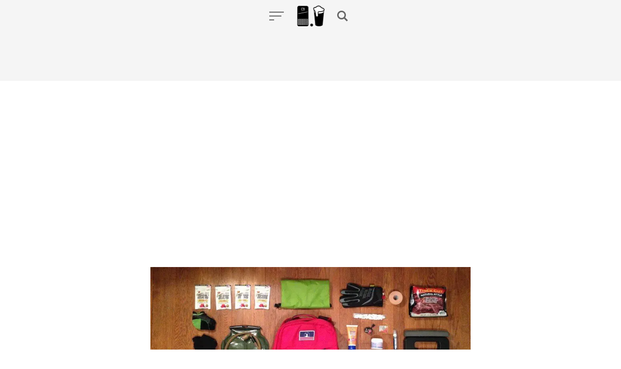

--- FILE ---
content_type: text/html; charset=UTF-8
request_url: https://ruck.beer/page-3/
body_size: 14714
content:
<!DOCTYPE html>
<html lang="en-US" class="no-js">
<head>
<meta charset="UTF-8">
<meta name="viewport" content="width=device-width, initial-scale=1.0">
<script>document.documentElement.className = document.documentElement.className.replace(/\bno-js\b/,'js');</script>
<meta name='robots' content='index, follow, max-image-preview:large, max-snippet:-1, max-video-preview:-1' />
	<style>img:is([sizes="auto" i], [sizes^="auto," i]) { contain-intrinsic-size: 3000px 1500px }</style>
	
	<!-- This site is optimized with the Yoast SEO plugin v19.0 - https://yoast.com/wordpress/plugins/seo/ -->
	<title>Ruck.Beer</title>
	<meta name="description" content="Good Livin&#039; through rucking and GORUCK. AARs, Training Tips, and other rucking shenanigans." />
	<link rel="canonical" href="https://ruck.beer/page-3/" />
	<meta property="og:locale" content="en_US" />
	<meta property="og:type" content="article" />
	<meta property="og:title" content="Ruck.Beer" />
	<meta property="og:description" content="Good Livin&#039; through rucking and GORUCK. AARs, Training Tips, and other rucking shenanigans." />
	<meta property="og:url" content="https://ruck.beer/page-3/" />
	<meta property="og:site_name" content="Ruck Dot Beer" />
	<meta property="article:publisher" content="https://www.facebook.com/ruck.beer/" />
	<meta property="og:image" content="https://ruck.beer/wp-content/uploads/2017/06/goruck-packing.jpg" />
	<meta name="twitter:card" content="summary_large_image" />
	<meta name="twitter:site" content="@ruckdotbeer" />
	<meta name="twitter:label1" content="Est. reading time" />
	<meta name="twitter:data1" content="3 minutes" />
	<script type="application/ld+json" class="yoast-schema-graph">{"@context":"https://schema.org","@graph":[{"@type":"WebSite","@id":"https://ruck.beer/#website","url":"https://ruck.beer/","name":"Ruck Dot Beer","description":"Stories from the worst hobby ever.","potentialAction":[{"@type":"SearchAction","target":{"@type":"EntryPoint","urlTemplate":"https://ruck.beer/?s={search_term_string}"},"query-input":"required name=search_term_string"}],"inLanguage":"en-US"},{"@type":"ImageObject","inLanguage":"en-US","@id":"https://ruck.beer/page-3/#primaryimage","url":"https://ruck.beer/wp-content/uploads/2017/06/goruck-packing.jpg","contentUrl":"https://ruck.beer/wp-content/uploads/2017/06/goruck-packing.jpg"},{"@type":"WebPage","@id":"https://ruck.beer/page-3/#webpage","url":"https://ruck.beer/page-3/","name":"Ruck.Beer","isPartOf":{"@id":"https://ruck.beer/#website"},"primaryImageOfPage":{"@id":"https://ruck.beer/page-3/#primaryimage"},"description":"Good Livin' through rucking and GORUCK. AARs, Training Tips, and other rucking shenanigans.","breadcrumb":{"@id":"https://ruck.beer/page-3/#breadcrumb"},"inLanguage":"en-US","potentialAction":[{"@type":"ReadAction","target":["https://ruck.beer/page-3/"]}]},{"@type":"BreadcrumbList","@id":"https://ruck.beer/page-3/#breadcrumb","itemListElement":[{"@type":"ListItem","position":1,"name":"Home","item":"https://ruck.beer/"},{"@type":"ListItem","position":2,"name":""}]}]}</script>
	<!-- / Yoast SEO plugin. -->


<link rel='dns-prefetch' href='//fonts.googleapis.com' />
<link href='https://fonts.gstatic.com' crossorigin rel='preconnect' />
<link rel="alternate" type="application/rss+xml" title="Ruck Dot Beer &raquo; Feed" href="https://ruck.beer/feed/" />
<link rel="alternate" type="application/rss+xml" title="Ruck Dot Beer &raquo; Comments Feed" href="https://ruck.beer/comments/feed/" />
		<!-- This site uses the Google Analytics by MonsterInsights plugin v9.11.1 - Using Analytics tracking - https://www.monsterinsights.com/ -->
							<script src="//www.googletagmanager.com/gtag/js?id=G-TVJQKEQ9BC"  data-cfasync="false" data-wpfc-render="false" type="text/javascript" async></script>
			<script data-cfasync="false" data-wpfc-render="false" type="text/javascript">
				var mi_version = '9.11.1';
				var mi_track_user = true;
				var mi_no_track_reason = '';
								var MonsterInsightsDefaultLocations = {"page_location":"https:\/\/ruck.beer\/page-3\/"};
								if ( typeof MonsterInsightsPrivacyGuardFilter === 'function' ) {
					var MonsterInsightsLocations = (typeof MonsterInsightsExcludeQuery === 'object') ? MonsterInsightsPrivacyGuardFilter( MonsterInsightsExcludeQuery ) : MonsterInsightsPrivacyGuardFilter( MonsterInsightsDefaultLocations );
				} else {
					var MonsterInsightsLocations = (typeof MonsterInsightsExcludeQuery === 'object') ? MonsterInsightsExcludeQuery : MonsterInsightsDefaultLocations;
				}

								var disableStrs = [
										'ga-disable-G-TVJQKEQ9BC',
									];

				/* Function to detect opted out users */
				function __gtagTrackerIsOptedOut() {
					for (var index = 0; index < disableStrs.length; index++) {
						if (document.cookie.indexOf(disableStrs[index] + '=true') > -1) {
							return true;
						}
					}

					return false;
				}

				/* Disable tracking if the opt-out cookie exists. */
				if (__gtagTrackerIsOptedOut()) {
					for (var index = 0; index < disableStrs.length; index++) {
						window[disableStrs[index]] = true;
					}
				}

				/* Opt-out function */
				function __gtagTrackerOptout() {
					for (var index = 0; index < disableStrs.length; index++) {
						document.cookie = disableStrs[index] + '=true; expires=Thu, 31 Dec 2099 23:59:59 UTC; path=/';
						window[disableStrs[index]] = true;
					}
				}

				if ('undefined' === typeof gaOptout) {
					function gaOptout() {
						__gtagTrackerOptout();
					}
				}
								window.dataLayer = window.dataLayer || [];

				window.MonsterInsightsDualTracker = {
					helpers: {},
					trackers: {},
				};
				if (mi_track_user) {
					function __gtagDataLayer() {
						dataLayer.push(arguments);
					}

					function __gtagTracker(type, name, parameters) {
						if (!parameters) {
							parameters = {};
						}

						if (parameters.send_to) {
							__gtagDataLayer.apply(null, arguments);
							return;
						}

						if (type === 'event') {
														parameters.send_to = monsterinsights_frontend.v4_id;
							var hookName = name;
							if (typeof parameters['event_category'] !== 'undefined') {
								hookName = parameters['event_category'] + ':' + name;
							}

							if (typeof MonsterInsightsDualTracker.trackers[hookName] !== 'undefined') {
								MonsterInsightsDualTracker.trackers[hookName](parameters);
							} else {
								__gtagDataLayer('event', name, parameters);
							}
							
						} else {
							__gtagDataLayer.apply(null, arguments);
						}
					}

					__gtagTracker('js', new Date());
					__gtagTracker('set', {
						'developer_id.dZGIzZG': true,
											});
					if ( MonsterInsightsLocations.page_location ) {
						__gtagTracker('set', MonsterInsightsLocations);
					}
										__gtagTracker('config', 'G-TVJQKEQ9BC', {"forceSSL":"true","link_attribution":"true"} );
										window.gtag = __gtagTracker;										(function () {
						/* https://developers.google.com/analytics/devguides/collection/analyticsjs/ */
						/* ga and __gaTracker compatibility shim. */
						var noopfn = function () {
							return null;
						};
						var newtracker = function () {
							return new Tracker();
						};
						var Tracker = function () {
							return null;
						};
						var p = Tracker.prototype;
						p.get = noopfn;
						p.set = noopfn;
						p.send = function () {
							var args = Array.prototype.slice.call(arguments);
							args.unshift('send');
							__gaTracker.apply(null, args);
						};
						var __gaTracker = function () {
							var len = arguments.length;
							if (len === 0) {
								return;
							}
							var f = arguments[len - 1];
							if (typeof f !== 'object' || f === null || typeof f.hitCallback !== 'function') {
								if ('send' === arguments[0]) {
									var hitConverted, hitObject = false, action;
									if ('event' === arguments[1]) {
										if ('undefined' !== typeof arguments[3]) {
											hitObject = {
												'eventAction': arguments[3],
												'eventCategory': arguments[2],
												'eventLabel': arguments[4],
												'value': arguments[5] ? arguments[5] : 1,
											}
										}
									}
									if ('pageview' === arguments[1]) {
										if ('undefined' !== typeof arguments[2]) {
											hitObject = {
												'eventAction': 'page_view',
												'page_path': arguments[2],
											}
										}
									}
									if (typeof arguments[2] === 'object') {
										hitObject = arguments[2];
									}
									if (typeof arguments[5] === 'object') {
										Object.assign(hitObject, arguments[5]);
									}
									if ('undefined' !== typeof arguments[1].hitType) {
										hitObject = arguments[1];
										if ('pageview' === hitObject.hitType) {
											hitObject.eventAction = 'page_view';
										}
									}
									if (hitObject) {
										action = 'timing' === arguments[1].hitType ? 'timing_complete' : hitObject.eventAction;
										hitConverted = mapArgs(hitObject);
										__gtagTracker('event', action, hitConverted);
									}
								}
								return;
							}

							function mapArgs(args) {
								var arg, hit = {};
								var gaMap = {
									'eventCategory': 'event_category',
									'eventAction': 'event_action',
									'eventLabel': 'event_label',
									'eventValue': 'event_value',
									'nonInteraction': 'non_interaction',
									'timingCategory': 'event_category',
									'timingVar': 'name',
									'timingValue': 'value',
									'timingLabel': 'event_label',
									'page': 'page_path',
									'location': 'page_location',
									'title': 'page_title',
									'referrer' : 'page_referrer',
								};
								for (arg in args) {
																		if (!(!args.hasOwnProperty(arg) || !gaMap.hasOwnProperty(arg))) {
										hit[gaMap[arg]] = args[arg];
									} else {
										hit[arg] = args[arg];
									}
								}
								return hit;
							}

							try {
								f.hitCallback();
							} catch (ex) {
							}
						};
						__gaTracker.create = newtracker;
						__gaTracker.getByName = newtracker;
						__gaTracker.getAll = function () {
							return [];
						};
						__gaTracker.remove = noopfn;
						__gaTracker.loaded = true;
						window['__gaTracker'] = __gaTracker;
					})();
									} else {
										console.log("");
					(function () {
						function __gtagTracker() {
							return null;
						}

						window['__gtagTracker'] = __gtagTracker;
						window['gtag'] = __gtagTracker;
					})();
									}
			</script>
							<!-- / Google Analytics by MonsterInsights -->
		<script type="text/javascript">
/* <![CDATA[ */
window._wpemojiSettings = {"baseUrl":"https:\/\/s.w.org\/images\/core\/emoji\/16.0.1\/72x72\/","ext":".png","svgUrl":"https:\/\/s.w.org\/images\/core\/emoji\/16.0.1\/svg\/","svgExt":".svg","source":{"concatemoji":"https:\/\/ruck.beer\/wp-includes\/js\/wp-emoji-release.min.js?ver=6.8.3"}};
/*! This file is auto-generated */
!function(s,n){var o,i,e;function c(e){try{var t={supportTests:e,timestamp:(new Date).valueOf()};sessionStorage.setItem(o,JSON.stringify(t))}catch(e){}}function p(e,t,n){e.clearRect(0,0,e.canvas.width,e.canvas.height),e.fillText(t,0,0);var t=new Uint32Array(e.getImageData(0,0,e.canvas.width,e.canvas.height).data),a=(e.clearRect(0,0,e.canvas.width,e.canvas.height),e.fillText(n,0,0),new Uint32Array(e.getImageData(0,0,e.canvas.width,e.canvas.height).data));return t.every(function(e,t){return e===a[t]})}function u(e,t){e.clearRect(0,0,e.canvas.width,e.canvas.height),e.fillText(t,0,0);for(var n=e.getImageData(16,16,1,1),a=0;a<n.data.length;a++)if(0!==n.data[a])return!1;return!0}function f(e,t,n,a){switch(t){case"flag":return n(e,"\ud83c\udff3\ufe0f\u200d\u26a7\ufe0f","\ud83c\udff3\ufe0f\u200b\u26a7\ufe0f")?!1:!n(e,"\ud83c\udde8\ud83c\uddf6","\ud83c\udde8\u200b\ud83c\uddf6")&&!n(e,"\ud83c\udff4\udb40\udc67\udb40\udc62\udb40\udc65\udb40\udc6e\udb40\udc67\udb40\udc7f","\ud83c\udff4\u200b\udb40\udc67\u200b\udb40\udc62\u200b\udb40\udc65\u200b\udb40\udc6e\u200b\udb40\udc67\u200b\udb40\udc7f");case"emoji":return!a(e,"\ud83e\udedf")}return!1}function g(e,t,n,a){var r="undefined"!=typeof WorkerGlobalScope&&self instanceof WorkerGlobalScope?new OffscreenCanvas(300,150):s.createElement("canvas"),o=r.getContext("2d",{willReadFrequently:!0}),i=(o.textBaseline="top",o.font="600 32px Arial",{});return e.forEach(function(e){i[e]=t(o,e,n,a)}),i}function t(e){var t=s.createElement("script");t.src=e,t.defer=!0,s.head.appendChild(t)}"undefined"!=typeof Promise&&(o="wpEmojiSettingsSupports",i=["flag","emoji"],n.supports={everything:!0,everythingExceptFlag:!0},e=new Promise(function(e){s.addEventListener("DOMContentLoaded",e,{once:!0})}),new Promise(function(t){var n=function(){try{var e=JSON.parse(sessionStorage.getItem(o));if("object"==typeof e&&"number"==typeof e.timestamp&&(new Date).valueOf()<e.timestamp+604800&&"object"==typeof e.supportTests)return e.supportTests}catch(e){}return null}();if(!n){if("undefined"!=typeof Worker&&"undefined"!=typeof OffscreenCanvas&&"undefined"!=typeof URL&&URL.createObjectURL&&"undefined"!=typeof Blob)try{var e="postMessage("+g.toString()+"("+[JSON.stringify(i),f.toString(),p.toString(),u.toString()].join(",")+"));",a=new Blob([e],{type:"text/javascript"}),r=new Worker(URL.createObjectURL(a),{name:"wpTestEmojiSupports"});return void(r.onmessage=function(e){c(n=e.data),r.terminate(),t(n)})}catch(e){}c(n=g(i,f,p,u))}t(n)}).then(function(e){for(var t in e)n.supports[t]=e[t],n.supports.everything=n.supports.everything&&n.supports[t],"flag"!==t&&(n.supports.everythingExceptFlag=n.supports.everythingExceptFlag&&n.supports[t]);n.supports.everythingExceptFlag=n.supports.everythingExceptFlag&&!n.supports.flag,n.DOMReady=!1,n.readyCallback=function(){n.DOMReady=!0}}).then(function(){return e}).then(function(){var e;n.supports.everything||(n.readyCallback(),(e=n.source||{}).concatemoji?t(e.concatemoji):e.wpemoji&&e.twemoji&&(t(e.twemoji),t(e.wpemoji)))}))}((window,document),window._wpemojiSettings);
/* ]]> */
</script>
<style id='wp-emoji-styles-inline-css' type='text/css'>

	img.wp-smiley, img.emoji {
		display: inline !important;
		border: none !important;
		box-shadow: none !important;
		height: 1em !important;
		width: 1em !important;
		margin: 0 0.07em !important;
		vertical-align: -0.1em !important;
		background: none !important;
		padding: 0 !important;
	}
</style>
<style id='classic-theme-styles-inline-css' type='text/css'>
/*! This file is auto-generated */
.wp-block-button__link{color:#fff;background-color:#32373c;border-radius:9999px;box-shadow:none;text-decoration:none;padding:calc(.667em + 2px) calc(1.333em + 2px);font-size:1.125em}.wp-block-file__button{background:#32373c;color:#fff;text-decoration:none}
</style>
<style id='global-styles-inline-css' type='text/css'>
:root{--wp--preset--aspect-ratio--square: 1;--wp--preset--aspect-ratio--4-3: 4/3;--wp--preset--aspect-ratio--3-4: 3/4;--wp--preset--aspect-ratio--3-2: 3/2;--wp--preset--aspect-ratio--2-3: 2/3;--wp--preset--aspect-ratio--16-9: 16/9;--wp--preset--aspect-ratio--9-16: 9/16;--wp--preset--color--black: #000000;--wp--preset--color--cyan-bluish-gray: #abb8c3;--wp--preset--color--white: #ffffff;--wp--preset--color--pale-pink: #f78da7;--wp--preset--color--vivid-red: #cf2e2e;--wp--preset--color--luminous-vivid-orange: #ff6900;--wp--preset--color--luminous-vivid-amber: #fcb900;--wp--preset--color--light-green-cyan: #7bdcb5;--wp--preset--color--vivid-green-cyan: #00d084;--wp--preset--color--pale-cyan-blue: #8ed1fc;--wp--preset--color--vivid-cyan-blue: #0693e3;--wp--preset--color--vivid-purple: #9b51e0;--wp--preset--color--accent: #1e73be;--wp--preset--gradient--vivid-cyan-blue-to-vivid-purple: linear-gradient(135deg,rgba(6,147,227,1) 0%,rgb(155,81,224) 100%);--wp--preset--gradient--light-green-cyan-to-vivid-green-cyan: linear-gradient(135deg,rgb(122,220,180) 0%,rgb(0,208,130) 100%);--wp--preset--gradient--luminous-vivid-amber-to-luminous-vivid-orange: linear-gradient(135deg,rgba(252,185,0,1) 0%,rgba(255,105,0,1) 100%);--wp--preset--gradient--luminous-vivid-orange-to-vivid-red: linear-gradient(135deg,rgba(255,105,0,1) 0%,rgb(207,46,46) 100%);--wp--preset--gradient--very-light-gray-to-cyan-bluish-gray: linear-gradient(135deg,rgb(238,238,238) 0%,rgb(169,184,195) 100%);--wp--preset--gradient--cool-to-warm-spectrum: linear-gradient(135deg,rgb(74,234,220) 0%,rgb(151,120,209) 20%,rgb(207,42,186) 40%,rgb(238,44,130) 60%,rgb(251,105,98) 80%,rgb(254,248,76) 100%);--wp--preset--gradient--blush-light-purple: linear-gradient(135deg,rgb(255,206,236) 0%,rgb(152,150,240) 100%);--wp--preset--gradient--blush-bordeaux: linear-gradient(135deg,rgb(254,205,165) 0%,rgb(254,45,45) 50%,rgb(107,0,62) 100%);--wp--preset--gradient--luminous-dusk: linear-gradient(135deg,rgb(255,203,112) 0%,rgb(199,81,192) 50%,rgb(65,88,208) 100%);--wp--preset--gradient--pale-ocean: linear-gradient(135deg,rgb(255,245,203) 0%,rgb(182,227,212) 50%,rgb(51,167,181) 100%);--wp--preset--gradient--electric-grass: linear-gradient(135deg,rgb(202,248,128) 0%,rgb(113,206,126) 100%);--wp--preset--gradient--midnight: linear-gradient(135deg,rgb(2,3,129) 0%,rgb(40,116,252) 100%);--wp--preset--font-size--small: 17px;--wp--preset--font-size--medium: 20px;--wp--preset--font-size--large: 24px;--wp--preset--font-size--x-large: 42px;--wp--preset--font-size--regular: 20px;--wp--preset--font-size--larger: 26px;--wp--preset--spacing--20: 0.44rem;--wp--preset--spacing--30: 0.67rem;--wp--preset--spacing--40: 1rem;--wp--preset--spacing--50: 1.5rem;--wp--preset--spacing--60: 2.25rem;--wp--preset--spacing--70: 3.38rem;--wp--preset--spacing--80: 5.06rem;--wp--preset--shadow--natural: 6px 6px 9px rgba(0, 0, 0, 0.2);--wp--preset--shadow--deep: 12px 12px 50px rgba(0, 0, 0, 0.4);--wp--preset--shadow--sharp: 6px 6px 0px rgba(0, 0, 0, 0.2);--wp--preset--shadow--outlined: 6px 6px 0px -3px rgba(255, 255, 255, 1), 6px 6px rgba(0, 0, 0, 1);--wp--preset--shadow--crisp: 6px 6px 0px rgba(0, 0, 0, 1);}:where(.is-layout-flex){gap: 0.5em;}:where(.is-layout-grid){gap: 0.5em;}body .is-layout-flex{display: flex;}.is-layout-flex{flex-wrap: wrap;align-items: center;}.is-layout-flex > :is(*, div){margin: 0;}body .is-layout-grid{display: grid;}.is-layout-grid > :is(*, div){margin: 0;}:where(.wp-block-columns.is-layout-flex){gap: 2em;}:where(.wp-block-columns.is-layout-grid){gap: 2em;}:where(.wp-block-post-template.is-layout-flex){gap: 1.25em;}:where(.wp-block-post-template.is-layout-grid){gap: 1.25em;}.has-black-color{color: var(--wp--preset--color--black) !important;}.has-cyan-bluish-gray-color{color: var(--wp--preset--color--cyan-bluish-gray) !important;}.has-white-color{color: var(--wp--preset--color--white) !important;}.has-pale-pink-color{color: var(--wp--preset--color--pale-pink) !important;}.has-vivid-red-color{color: var(--wp--preset--color--vivid-red) !important;}.has-luminous-vivid-orange-color{color: var(--wp--preset--color--luminous-vivid-orange) !important;}.has-luminous-vivid-amber-color{color: var(--wp--preset--color--luminous-vivid-amber) !important;}.has-light-green-cyan-color{color: var(--wp--preset--color--light-green-cyan) !important;}.has-vivid-green-cyan-color{color: var(--wp--preset--color--vivid-green-cyan) !important;}.has-pale-cyan-blue-color{color: var(--wp--preset--color--pale-cyan-blue) !important;}.has-vivid-cyan-blue-color{color: var(--wp--preset--color--vivid-cyan-blue) !important;}.has-vivid-purple-color{color: var(--wp--preset--color--vivid-purple) !important;}.has-black-background-color{background-color: var(--wp--preset--color--black) !important;}.has-cyan-bluish-gray-background-color{background-color: var(--wp--preset--color--cyan-bluish-gray) !important;}.has-white-background-color{background-color: var(--wp--preset--color--white) !important;}.has-pale-pink-background-color{background-color: var(--wp--preset--color--pale-pink) !important;}.has-vivid-red-background-color{background-color: var(--wp--preset--color--vivid-red) !important;}.has-luminous-vivid-orange-background-color{background-color: var(--wp--preset--color--luminous-vivid-orange) !important;}.has-luminous-vivid-amber-background-color{background-color: var(--wp--preset--color--luminous-vivid-amber) !important;}.has-light-green-cyan-background-color{background-color: var(--wp--preset--color--light-green-cyan) !important;}.has-vivid-green-cyan-background-color{background-color: var(--wp--preset--color--vivid-green-cyan) !important;}.has-pale-cyan-blue-background-color{background-color: var(--wp--preset--color--pale-cyan-blue) !important;}.has-vivid-cyan-blue-background-color{background-color: var(--wp--preset--color--vivid-cyan-blue) !important;}.has-vivid-purple-background-color{background-color: var(--wp--preset--color--vivid-purple) !important;}.has-black-border-color{border-color: var(--wp--preset--color--black) !important;}.has-cyan-bluish-gray-border-color{border-color: var(--wp--preset--color--cyan-bluish-gray) !important;}.has-white-border-color{border-color: var(--wp--preset--color--white) !important;}.has-pale-pink-border-color{border-color: var(--wp--preset--color--pale-pink) !important;}.has-vivid-red-border-color{border-color: var(--wp--preset--color--vivid-red) !important;}.has-luminous-vivid-orange-border-color{border-color: var(--wp--preset--color--luminous-vivid-orange) !important;}.has-luminous-vivid-amber-border-color{border-color: var(--wp--preset--color--luminous-vivid-amber) !important;}.has-light-green-cyan-border-color{border-color: var(--wp--preset--color--light-green-cyan) !important;}.has-vivid-green-cyan-border-color{border-color: var(--wp--preset--color--vivid-green-cyan) !important;}.has-pale-cyan-blue-border-color{border-color: var(--wp--preset--color--pale-cyan-blue) !important;}.has-vivid-cyan-blue-border-color{border-color: var(--wp--preset--color--vivid-cyan-blue) !important;}.has-vivid-purple-border-color{border-color: var(--wp--preset--color--vivid-purple) !important;}.has-vivid-cyan-blue-to-vivid-purple-gradient-background{background: var(--wp--preset--gradient--vivid-cyan-blue-to-vivid-purple) !important;}.has-light-green-cyan-to-vivid-green-cyan-gradient-background{background: var(--wp--preset--gradient--light-green-cyan-to-vivid-green-cyan) !important;}.has-luminous-vivid-amber-to-luminous-vivid-orange-gradient-background{background: var(--wp--preset--gradient--luminous-vivid-amber-to-luminous-vivid-orange) !important;}.has-luminous-vivid-orange-to-vivid-red-gradient-background{background: var(--wp--preset--gradient--luminous-vivid-orange-to-vivid-red) !important;}.has-very-light-gray-to-cyan-bluish-gray-gradient-background{background: var(--wp--preset--gradient--very-light-gray-to-cyan-bluish-gray) !important;}.has-cool-to-warm-spectrum-gradient-background{background: var(--wp--preset--gradient--cool-to-warm-spectrum) !important;}.has-blush-light-purple-gradient-background{background: var(--wp--preset--gradient--blush-light-purple) !important;}.has-blush-bordeaux-gradient-background{background: var(--wp--preset--gradient--blush-bordeaux) !important;}.has-luminous-dusk-gradient-background{background: var(--wp--preset--gradient--luminous-dusk) !important;}.has-pale-ocean-gradient-background{background: var(--wp--preset--gradient--pale-ocean) !important;}.has-electric-grass-gradient-background{background: var(--wp--preset--gradient--electric-grass) !important;}.has-midnight-gradient-background{background: var(--wp--preset--gradient--midnight) !important;}.has-small-font-size{font-size: var(--wp--preset--font-size--small) !important;}.has-medium-font-size{font-size: var(--wp--preset--font-size--medium) !important;}.has-large-font-size{font-size: var(--wp--preset--font-size--large) !important;}.has-x-large-font-size{font-size: var(--wp--preset--font-size--x-large) !important;}
:where(.wp-block-post-template.is-layout-flex){gap: 1.25em;}:where(.wp-block-post-template.is-layout-grid){gap: 1.25em;}
:where(.wp-block-columns.is-layout-flex){gap: 2em;}:where(.wp-block-columns.is-layout-grid){gap: 2em;}
:root :where(.wp-block-pullquote){font-size: 1.5em;line-height: 1.6;}
</style>
<link rel='stylesheet' id='mailerlite_forms.css-css' href='https://ruck.beer/wp-content/plugins/official-mailerlite-sign-up-forms/assets/css/mailerlite_forms.css?ver=1.5.6' type='text/css' media='all' />
<link rel='stylesheet' id='kutak-gfonts-css' href='https://fonts.googleapis.com/css?family=Source+Sans+Pro%3A400%2C400i%2C600%2C600i%2C700%2C700i&#038;subset=latin%2Clatin-ext&#038;ver=2.6' type='text/css' media='all' />
<link rel='stylesheet' id='kutak-parent-css' href='https://ruck.beer/wp-content/themes/kutak/style.css?ver=2.6' type='text/css' media='all' />
<link rel='stylesheet' id='kutak-style-css' href='https://ruck.beer/wp-content/themes/kutak-child/style.css?ver=1.0' type='text/css' media='all' />
<script type="text/javascript" src="https://ruck.beer/wp-content/plugins/google-analytics-for-wordpress/assets/js/frontend-gtag.min.js?ver=9.11.1" id="monsterinsights-frontend-script-js" async="async" data-wp-strategy="async"></script>
<script data-cfasync="false" data-wpfc-render="false" type="text/javascript" id='monsterinsights-frontend-script-js-extra'>/* <![CDATA[ */
var monsterinsights_frontend = {"js_events_tracking":"true","download_extensions":"doc,pdf,ppt,zip,xls,docx,pptx,xlsx","inbound_paths":"[{\"path\":\"\\\/go\\\/\",\"label\":\"affiliate\"},{\"path\":\"\\\/recommend\\\/\",\"label\":\"affiliate\"}]","home_url":"https:\/\/ruck.beer","hash_tracking":"false","v4_id":"G-TVJQKEQ9BC"};/* ]]> */
</script>
<script type="text/javascript" src="https://ruck.beer/wp-includes/js/jquery/jquery.min.js?ver=3.7.1" id="jquery-core-js"></script>
<script type="text/javascript" src="https://ruck.beer/wp-includes/js/jquery/jquery-migrate.min.js?ver=3.4.1" id="jquery-migrate-js"></script>
<link rel="https://api.w.org/" href="https://ruck.beer/wp-json/" /><link rel="alternate" title="JSON" type="application/json" href="https://ruck.beer/wp-json/wp/v2/pages/1298" /><link rel="EditURI" type="application/rsd+xml" title="RSD" href="https://ruck.beer/xmlrpc.php?rsd" />
<meta name="generator" content="WordPress 6.8.3" />
<link rel='shortlink' href='https://ruck.beer/?p=1298' />
<link rel="alternate" title="oEmbed (JSON)" type="application/json+oembed" href="https://ruck.beer/wp-json/oembed/1.0/embed?url=https%3A%2F%2Fruck.beer%2Fpage-3%2F" />
<link rel="alternate" title="oEmbed (XML)" type="text/xml+oembed" href="https://ruck.beer/wp-json/oembed/1.0/embed?url=https%3A%2F%2Fruck.beer%2Fpage-3%2F&#038;format=xml" />
<meta name="cdp-version" content="1.3.7" /><script async src="https://pagead2.googlesyndication.com/pagead/js/adsbygoogle.js?client=ca-pub-5878847019486747" crossorigin="anonymous"></script>
<!-- Facebook Pixel Code -->
<script>
  !function(f,b,e,v,n,t,s)
  {if(f.fbq)return;n=f.fbq=function(){n.callMethod?
  n.callMethod.apply(n,arguments):n.queue.push(arguments)};
  if(!f._fbq)f._fbq=n;n.push=n;n.loaded=!0;n.version='2.0';
  n.queue=[];t=b.createElement(e);t.async=!0;
  t.src=v;s=b.getElementsByTagName(e)[0];
  s.parentNode.insertBefore(t,s)}(window, document,'script',
  'https://connect.facebook.net/en_US/fbevents.js');
  fbq('init', '409661373989240');
  fbq('track', 'PageView');
</script>
<noscript><img height="1" width="1" style="display:none"
  src="https://www.facebook.com/tr?id=409661373989240&ev=PageView&noscript=1"
/></noscript>
<!-- End Facebook Pixel Code -->
<meta name="facebook-domain-verification" content="tnklpetcbfgnverzyiqz4e3sqqnjts" />
<meta name="google-site-verification" content="YylJ1VQy9rFudhay6P1OgB3XQMM0_GyaK5CMZDfsOa0" />        <!-- MailerLite Universal -->
        <script>
            (function(w,d,e,u,f,l,n){w[f]=w[f]||function(){(w[f].q=w[f].q||[])
                .push(arguments);},l=d.createElement(e),l.async=1,l.src=u,
                n=d.getElementsByTagName(e)[0],n.parentNode.insertBefore(l,n);})
            (window,document,'script','https://assets.mailerlite.com/js/universal.js','ml');
            ml('account', '80840');
            ml('enablePopups', true);
        </script>
        <!-- End MailerLite Universal -->
        <meta name='theme-color' content='#ffffff'>
<style type="text/css" id="kutak-custom-colors">
    blockquote,
    .section-title,
    .footer-social .social-icon,
    .copyright a,
    .button:hover,
    .wp-block-button a:hover,
    .wp-block-file__button:hover,
    .wp-block-button.is-style-outline a,
    [type="button"]:hover,
    [type="reset"]:hover,
    [type="submit"]:hover,
    input[type=checkbox]:checked::before,
    .featured-tab.is-active,
    .social-icon,
    .popup-cookies a:hover,
    .tagmap-item span,
    .error404-sign,
    .site-heading p a,
    .term-count,
    .term-count span,
    .site-content p > a,
    .site-content li > a,
    .site-content li p > a,
    .site-content p em > a,
    .site-content li em > a,
    .site-content p strong > a,
    .site-content li strong > a,
    .site-content table a:not(.button),
    .meta-title,
    .single-meta-title,
    .tags-title,
    .single-tags a,
    .social-icon,
    .has-accent-color {
        color: #1e73be;
    }

    .paging-navigation .page-numbers .page-numbers.current,
    .button,
    .wp-block-button a,
    .wp-block-file__button,
    .wp-block-button.is-style-outline a:hover,
    [type="button"],
    [type="reset"],
    [type="submit"],
    input[type=radio]:checked::before,
    .featured-tab::after,
    .has-accent-background-color {
        background-color: #1e73be;
    }

    .site-navigation::-webkit-scrollbar-thumb:vertical {
        background-color: #1e73be;
    }

    .paging-navigation .page-numbers .page-numbers.current,
    .bypostauthor > .comment-body::before,
    #cancel-comment-reply-link,
    .button,
    .wp-block-button a,
    .wp-block-file__button,
    [type="button"],
    [type="reset"],
    [type="submit"],
    .button:focus,
    .wp-block-button a:focus,
    .wp-block-file__button:focus,
    [type="button"]:focus,
    [type="reset"]:focus,
    [type="submit"]:focus,
    .tagmap-title,
    .message-notice,
    .message-info,
    .message-error,
    .widget-area .button {
        border-color: #1e73be;
    }

    .site-heading p a,
    .site-content p > a:hover,
    .site-content li > a:hover,
    .site-content li p > a:hover,
    .site-content p em > a:hover,
    .site-content li em > a:hover,
    .site-content p strong > a:hover,
    .site-content li strong > a:hover,
    .site-content table a:not(.button):hover {
        background-image: linear-gradient(to bottom,#1e73be 0%,#1e73be 100%);
    }
    </style>
<script>document.addEventListener("click", function (e) {
  const a = e.target.closest("a");
  if (!a) return;

  const hrefAttr = a.getAttribute("href");
  if (!hrefAttr) return;

  // Match goruck.com OR goruckaffiliates.com
  const isGoRuck =
    hrefAttr.includes("goruck.com") ||
    hrefAttr.includes("goruckaffiliates.com");

  if (!isGoRuck) return;

  // Ignore modified clicks (new tab, etc.)
  if (e.metaKey || e.ctrlKey || e.button === 1) return;

  e.preventDefault();

  const destinationUrl = a.href; // fully resolved URL

  // 🔁 Build affiliate deep link
  const affiliateUrl =
    "https://alnk.to/8EMIGfg";

  window.location.assign(affiliateUrl);
}, true);
</script><link rel="icon" href="https://ruck.beer/wp-content/uploads/2019/11/cropped-ruck-beer-heavy-150x150.jpg" sizes="32x32" />
<link rel="icon" href="https://ruck.beer/wp-content/uploads/2019/11/cropped-ruck-beer-heavy-300x300.jpg" sizes="192x192" />
<link rel="apple-touch-icon" href="https://ruck.beer/wp-content/uploads/2019/11/cropped-ruck-beer-heavy-300x300.jpg" />
<meta name="msapplication-TileImage" content="https://ruck.beer/wp-content/uploads/2019/11/cropped-ruck-beer-heavy-300x300.jpg" />
</head>

<body data-rsssl=1 class="wp-singular page-template-default page page-id-1298 wp-custom-logo wp-embed-responsive wp-theme-kutak wp-child-theme-kutak-child header-modern">


<a class="skip-link screen-reader-text" href="#main">Skip to content</a>


<div id="page" class="site">

    <header id="masthead" class="site-header flex align-center-middle">

        <span class="site-actions-backdrop"></span>
        <span class="site-actions-bg"></span>

        
<div class="site-branding flex align-middle align-justify">

    <button class="menu-trigger hamburger-menu"><span></span></button>

    <a href="https://ruck.beer/" rel="home" class="logo">

        
        <img class="logo-default" src="https://ruck.beer/wp-content/uploads/2020/02/cropped-ruck-beer-transparent-final-small-1.png" alt="Ruck Dot Beer">
    </a>

    <button class="search-trigger site-action-trigger"><span></span></button>

</div><!-- .site-branding -->
        
<div class="site-navigation">

    
        <div class="site-navigation-container">

            <nav class="main-navigation menu-number-is-8 menu-number-is-even"><ul class="menu flex flex-wrap align-center"><li id="menu-item-2481" class="menu-item menu-item-type-taxonomy menu-item-object-category menu-item-2481 menu-item-has-bg"><a href="https://ruck.beer/category/news/" style="background-image:url(https://ruck.beer/wp-content/uploads/2019/11/goruck-vet-day-htl-2-500x350.jpg)"><span>News &#038; Roundups</span></a></li>
<li id="menu-item-458" class="menu-item menu-item-type-taxonomy menu-item-object-category menu-item-458 menu-item-has-bg"><a href="https://ruck.beer/category/aar/" style="background-image:url(https://ruck.beer/wp-content/uploads/2019/11/goruck-vet-day-htl-5-500x350.jpg)"><span>GORUCK Event AARs</span></a></li>
<li id="menu-item-456" class="menu-item menu-item-type-taxonomy menu-item-object-category menu-item-456 menu-item-has-bg"><a href="https://ruck.beer/category/training/" style="background-image:url(https://ruck.beer/wp-content/uploads/2017/01/sandbags.png)"><span>GORUCK Training</span></a></li>
<li id="menu-item-2487" class="menu-item menu-item-type-taxonomy menu-item-object-category current-post-ancestor current-menu-parent current-post-parent menu-item-2487 menu-item-has-bg"><a href="https://ruck.beer/category/gear/" style="background-image:url(https://ruck.beer/wp-content/uploads/2020/01/IMG_4808-500x350.jpg)"><span>Rucking Gear</span></a></li>
<li id="menu-item-580" class="menu-item menu-item-type-taxonomy menu-item-object-category current-post-ancestor current-menu-parent current-post-parent menu-item-580 menu-item-has-bg"><a href="https://ruck.beer/category/reviews/" style="background-image:url(https://ruck.beer/wp-content/uploads/2020/01/goruck-i-o-trainers-tread-500x350.jpg)"><span>Product Reviews</span></a></li>
<li id="menu-item-2483" class="menu-item menu-item-type-taxonomy menu-item-object-category menu-item-2483 menu-item-has-bg"><a href="https://ruck.beer/category/how-to/" style="background-image:url(https://ruck.beer/wp-content/uploads/2019/04/goruck-beer-500x350.jpg)"><span>How To Guides</span></a></li>
<li id="menu-item-3390" class="menu-item menu-item-type-custom menu-item-object-custom menu-item-3390 menu-item-has-bg"><a href="https://dashboard.mailerlite.com/forms/80840/58549456971236812/share" style="background-image:url(https://ruck.beer/wp-content/uploads/2022/06/patch.jpg)"><span>Free Patch</span></a></li>
<li id="menu-item-462" class="menu-item menu-item-type-custom menu-item-object-custom menu-item-462 menu-item-has-bg"><a href="https://tracking.goruckaffiliates.com/4B5GHXF/R74QP/?source_id=RB-Phoenix" style="background-image:url(https://ruck.beer/wp-content/uploads/2018/11/new-goruck-500x350.jpg)"><span>GORUCK?</span></a></li>
</ul></nav> 
    <div class="social-icons"> 
                <a class="social-icon icon-facebook" href="https://www.facebook.com/ruck.beer/" target="_blank"></a>
            <a class="social-icon icon-instagram" href="https://www.instagram.com/ruck.beer/" target="_blank"></a>
            <a class="social-icon icon-twitter" href="https://twitter.com/ruckdotbeer" target="_blank"></a>
     
    </div>

        </div>

    
</div>
         

<div class="site-search">
    
<form role="search" method="get" class="search-form" action="https://ruck.beer/">
    <input type="search" class="search-field" placeholder="Search..." value="" name="s" />
    <button type="submit" class="search-submit" aria-label="Search"></button>
</form>
    <span class="header-search-form-close site-action-close"></span>
</div><!-- .header-search-form -->

    </header>

    <main id="main" class="site-main">

            
    <div id="heading" class="site-heading">
        <div class="site-heading-container container">
            <h1 class="site-title"></h1>
        </div>
    </div><!-- .site-heading -->

    <div id="content" class="site-content container">
        <div id="primary" class="content-area">
            
            
<article id="post-1298" class="post-1298 page type-page status-publish hentry">
    <div class="entry-content">
        <div id="pl-1298"  class="panel-layout" >
<div id="pg-1298-0"  class="panel-grid panel-has-style"  data-style="{&quot;row_css&quot;:&quot;margin-top: 47px;&quot;,&quot;background_display&quot;:&quot;tile&quot;,&quot;bottom_margin&quot;:&quot;45px&quot;,&quot;cell_alignment&quot;:&quot;flex-start&quot;}" >
<div class="panel-row-style panel-row-style-for-1298-0" >
<div id="pgc-1298-0-0"  class="panel-grid-cell"  data-weight="1" >
<div class="latest-posts  latest-posts--horizontal  js-latest-posts" data-type="horizontal">
																				<a class="latest-posts__post-image" href="https://ruck.beer/packing-video-goruck-heavy-tough-light/"><br />
							<div class="image-wrapper" style="max-width:700px"><div class="aspect-ratio-filler" style="padding-bottom:50%;width:700px"></div><img fetchpriority="high" decoding="async" width="700" height="350" src="[data-uri]" data-src="https://ruck.beer/wp-content/uploads/2017/06/goruck-packing.jpg" class="attachment-post-thumbnail size-post-thumbnail wp-post-image preload-image lazy-load-img" alt="" data-sizes="(min-width: 1200px) 797px, (min-width: 992px) 657px, (min-width: 768px) 718px, calc(100vw - 30px)" data-srcset="https://ruck.beer/wp-content/uploads/2017/06/goruck-packing.jpg 800w, https://ruck.beer/wp-content/uploads/2017/06/goruck-packing-150x75.jpg 150w, https://ruck.beer/wp-content/uploads/2017/06/goruck-packing-300x150.jpg 300w, https://ruck.beer/wp-content/uploads/2017/06/goruck-packing-768x384.jpg 768w, https://ruck.beer/wp-content/uploads/2017/06/goruck-packing-610x305.jpg 610w" /><noscript><img fetchpriority="high" decoding="async" width="700" height="350" data-no-lazy="true" src="https://ruck.beer/wp-content/uploads/2017/06/goruck-packing.jpg" class="attachment-post-thumbnail size-post-thumbnail wp-post-image" alt="" sizes="(min-width: 1200px) 797px, (min-width: 992px) 657px, (min-width: 768px) 718px, calc(100vw - 30px)" srcset="https://ruck.beer/wp-content/uploads/2017/06/goruck-packing.jpg 800w, https://ruck.beer/wp-content/uploads/2017/06/goruck-packing-150x75.jpg 150w, https://ruck.beer/wp-content/uploads/2017/06/goruck-packing-300x150.jpg 300w, https://ruck.beer/wp-content/uploads/2017/06/goruck-packing-768x384.jpg 768w, https://ruck.beer/wp-content/uploads/2017/06/goruck-packing-610x305.jpg 610w" /></noscript></div>						</a></p>
<div class="latest-posts__post-content">
<div class="latest-posts__meta">
<div class="latest-posts__meta-content">
																															</div>
</p></div>
<h2 class="latest-posts__title"><a href="https://ruck.beer/packing-video-goruck-heavy-tough-light/">Packing Video for GORUCK Heavy, Tough, and Light</a></h2>
<div class="latest-posts__excerpt  js-latest-posts-excerpt">
<p>In the video below I show exactly what (and how) I pack for a GORUCK Heavy, Tough, and Light. I&#8217;ve also included my gear list below the video with links in case you want to grab anything you see. If you have any questions (or suggestions) drop them in the comment section below. Gear List &#8230;</p>
</div>
<p>												<a class="latest-posts__read-more" href="https://ruck.beer/packing-video-goruck-heavy-tough-light/">Read more</a>
					</div>
</p></div>
</p></div>
</div>
</div>
<div id="pg-1298-1"  class="panel-grid panel-no-style"  data-style="{&quot;background_display&quot;:&quot;tile&quot;,&quot;bottom_margin&quot;:&quot;78px&quot;,&quot;cell_alignment&quot;:&quot;flex-start&quot;}" >
<div id="pgc-1298-1-0"  class="panel-grid-cell"  data-weight="0.33333333333333" >
<div class="latest-posts  latest-posts--vertical  js-latest-posts" data-type="vertical">
																				<a class="latest-posts__post-image" href="https://ruck.beer/10-questions-with-a-grt-buddy-iafrate/"><br />
							<div class="image-wrapper" style="max-width:700px"><div class="aspect-ratio-filler" style="padding-bottom:50%;width:700px"></div><img decoding="async" width="700" height="350" src="[data-uri]" data-src="https://ruck.beer/wp-content/uploads/2017/06/Buddy-Iafrate.jpg" class="attachment-post-thumbnail size-post-thumbnail wp-post-image preload-image lazy-load-img" alt="" data-sizes="(min-width: 1200px) 358px, (min-width: 992px) 292px, (min-width: 768px) 718px, calc(100vw - 30px)" data-srcset="https://ruck.beer/wp-content/uploads/2017/06/Buddy-Iafrate.jpg 800w, https://ruck.beer/wp-content/uploads/2017/06/Buddy-Iafrate-150x75.jpg 150w, https://ruck.beer/wp-content/uploads/2017/06/Buddy-Iafrate-300x150.jpg 300w, https://ruck.beer/wp-content/uploads/2017/06/Buddy-Iafrate-768x384.jpg 768w, https://ruck.beer/wp-content/uploads/2017/06/Buddy-Iafrate-610x305.jpg 610w" /><noscript><img decoding="async" width="700" height="350" data-no-lazy="true" src="https://ruck.beer/wp-content/uploads/2017/06/Buddy-Iafrate.jpg" class="attachment-post-thumbnail size-post-thumbnail wp-post-image" alt="" sizes="(min-width: 1200px) 358px, (min-width: 992px) 292px, (min-width: 768px) 718px, calc(100vw - 30px)" srcset="https://ruck.beer/wp-content/uploads/2017/06/Buddy-Iafrate.jpg 800w, https://ruck.beer/wp-content/uploads/2017/06/Buddy-Iafrate-150x75.jpg 150w, https://ruck.beer/wp-content/uploads/2017/06/Buddy-Iafrate-300x150.jpg 300w, https://ruck.beer/wp-content/uploads/2017/06/Buddy-Iafrate-768x384.jpg 768w, https://ruck.beer/wp-content/uploads/2017/06/Buddy-Iafrate-610x305.jpg 610w" /></noscript></div>						</a></p>
<div class="latest-posts__post-content">
<div class="latest-posts__meta">
<div class="latest-posts__meta-content">
																															</div>
</p></div>
<h2 class="latest-posts__title"><a href="https://ruck.beer/10-questions-with-a-grt-buddy-iafrate/">10 Questions with a GRT &#8211; Buddy Iafrate</a></h2>
<div class="latest-posts__excerpt  js-latest-posts-excerpt">
<p>Welcome back to our latest installment of 10 Questions with a GRT, featuring our friend and yours, Buddy Iafrate (thanks Buddy!).  If you’d like, you can check out previous interviews with some of your favorite GRTs.  Also, feel free to let us know in the comments if you are enjoying these (or not), have suggestions &#8230;</p>
</div>
<p>												<a class="latest-posts__read-more" href="https://ruck.beer/10-questions-with-a-grt-buddy-iafrate/">Read more</a>
					</div>
</p></div>
</p></div>
<div id="pgc-1298-1-1"  class="panel-grid-cell"  data-weight="0.33333333333333" >
<div id="panel-1298-1-1-0" class="so-panel widget widget_media_image panel-first-child panel-last-child" data-index="2" data-style="{&quot;widget_css&quot;:&quot;text-align:center;&quot;,&quot;background_image_attachment&quot;:false,&quot;background_display&quot;:&quot;tile&quot;}" >
<div class="panel-widget-style panel-widget-style-for-1298-1-1-0" ><a href="https://tracking.goruckaffiliates.com/4B5GHXF/R74QP/?source_id=RB-Phoenix" class="" rel="noopener" target=""><div class="image-wrapper" style="max-width:292px"><div class="aspect-ratio-filler" style="padding-bottom:211.99%;width:292px"></div><img decoding="async" width="292" height="619" src="[data-uri]" data-src="https://ruck.beer/wp-content/uploads/2017/11/gr3-sale.jpg" class="image wp-image-1386  attachment-full size-full preload-image lazy-load-img" alt="" style="max-width: 100%; height: auto;" data-srcset="https://ruck.beer/wp-content/uploads/2017/11/gr3-sale.jpg 292w, https://ruck.beer/wp-content/uploads/2017/11/gr3-sale-71x150.jpg 71w, https://ruck.beer/wp-content/uploads/2017/11/gr3-sale-142x300.jpg 142w" data-sizes="(max-width: 292px) 100vw, 292px" data-full="https://ruck.beer/wp-content/uploads/2017/11/gr3-sale.jpg" data-full-size="292x619" /><noscript><img decoding="async" width="292" height="619" data-no-lazy="true" src="https://ruck.beer/wp-content/uploads/2017/11/gr3-sale.jpg" class="image wp-image-1386  attachment-full size-full" alt="" style="max-width: 100%; height: auto;" srcset="https://ruck.beer/wp-content/uploads/2017/11/gr3-sale.jpg 292w, https://ruck.beer/wp-content/uploads/2017/11/gr3-sale-71x150.jpg 71w, https://ruck.beer/wp-content/uploads/2017/11/gr3-sale-142x300.jpg 142w" sizes="(max-width: 292px) 100vw, 292px" data-full="https://ruck.beer/wp-content/uploads/2017/11/gr3-sale.jpg" data-full-size="292x619" /></noscript></div></a></div>
</div>
</div>
<div id="pgc-1298-1-2"  class="panel-grid-cell"  data-weight="0.33333333333333" >
<div class="latest-posts  latest-posts--vertical  js-latest-posts" data-type="vertical">
																				<a class="latest-posts__post-image" href="https://ruck.beer/goruck-status-tracker/"><br />
							<div class="image-wrapper" style="max-width:700px"><div class="aspect-ratio-filler" style="padding-bottom:50%;width:700px"></div><img decoding="async" width="700" height="350" src="[data-uri]" data-src="https://ruck.beer/wp-content/uploads/2017/06/tracker.jpg" class="attachment-post-thumbnail size-post-thumbnail wp-post-image preload-image lazy-load-img" alt="" data-sizes="(min-width: 1200px) 358px, (min-width: 992px) 292px, (min-width: 768px) 718px, calc(100vw - 30px)" data-srcset="https://ruck.beer/wp-content/uploads/2017/06/tracker.jpg 800w, https://ruck.beer/wp-content/uploads/2017/06/tracker-150x75.jpg 150w, https://ruck.beer/wp-content/uploads/2017/06/tracker-300x150.jpg 300w, https://ruck.beer/wp-content/uploads/2017/06/tracker-768x384.jpg 768w, https://ruck.beer/wp-content/uploads/2017/06/tracker-610x305.jpg 610w" /><noscript><img decoding="async" width="700" height="350" data-no-lazy="true" src="https://ruck.beer/wp-content/uploads/2017/06/tracker.jpg" class="attachment-post-thumbnail size-post-thumbnail wp-post-image" alt="" sizes="(min-width: 1200px) 358px, (min-width: 992px) 292px, (min-width: 768px) 718px, calc(100vw - 30px)" srcset="https://ruck.beer/wp-content/uploads/2017/06/tracker.jpg 800w, https://ruck.beer/wp-content/uploads/2017/06/tracker-150x75.jpg 150w, https://ruck.beer/wp-content/uploads/2017/06/tracker-300x150.jpg 300w, https://ruck.beer/wp-content/uploads/2017/06/tracker-768x384.jpg 768w, https://ruck.beer/wp-content/uploads/2017/06/tracker-610x305.jpg 610w" /></noscript></div>						</a></p>
<div class="latest-posts__post-content">
<div class="latest-posts__meta">
<div class="latest-posts__meta-content">
																															</div>
</p></div>
<h2 class="latest-posts__title"><a href="https://ruck.beer/goruck-status-tracker/">GORUCK Status Tracker</a></h2>
<div class="latest-posts__excerpt  js-latest-posts-excerpt">
<p>When will ____ be in stock? What about ___ color? We&#8217;ll do our best to keep track of all the updates we see on social media and keep you up-to-date on when you can expect to drain your bank account once again. [table id=1 /]</p>
</div>
<p>												<a class="latest-posts__read-more" href="https://ruck.beer/goruck-status-tracker/">Read more</a>
					</div>
</p></div>
</p></div>
</div>
<div id="pg-1298-2"  class="panel-grid panel-no-style"  data-style="{&quot;background_display&quot;:&quot;tile&quot;,&quot;bottom_margin&quot;:&quot;78px&quot;,&quot;cell_alignment&quot;:&quot;flex-start&quot;}" >
<div id="pgc-1298-2-0"  class="panel-grid-cell"  data-weight="0.5" >
<div class="latest-posts  latest-posts--vertical  js-latest-posts" data-type="vertical">
																				<a class="latest-posts__post-image" href="https://ruck.beer/pushing-past-comfort/"><br />
							<div class="image-wrapper" style="max-width:700px"><div class="aspect-ratio-filler" style="padding-bottom:50%;width:700px"></div><img decoding="async" width="700" height="350" src="[data-uri]" data-src="https://ruck.beer/wp-content/uploads/2017/05/mb-f3.jpg" class="attachment-post-thumbnail size-post-thumbnail wp-post-image preload-image lazy-load-img" alt="" data-sizes="(min-width: 1200px) 358px, (min-width: 992px) 292px, (min-width: 768px) 718px, calc(100vw - 30px)" data-srcset="https://ruck.beer/wp-content/uploads/2017/05/mb-f3.jpg 800w, https://ruck.beer/wp-content/uploads/2017/05/mb-f3-150x75.jpg 150w, https://ruck.beer/wp-content/uploads/2017/05/mb-f3-300x150.jpg 300w, https://ruck.beer/wp-content/uploads/2017/05/mb-f3-768x384.jpg 768w, https://ruck.beer/wp-content/uploads/2017/05/mb-f3-610x305.jpg 610w" /><noscript><img decoding="async" width="700" height="350" data-no-lazy="true" src="https://ruck.beer/wp-content/uploads/2017/05/mb-f3.jpg" class="attachment-post-thumbnail size-post-thumbnail wp-post-image" alt="" sizes="(min-width: 1200px) 358px, (min-width: 992px) 292px, (min-width: 768px) 718px, calc(100vw - 30px)" srcset="https://ruck.beer/wp-content/uploads/2017/05/mb-f3.jpg 800w, https://ruck.beer/wp-content/uploads/2017/05/mb-f3-150x75.jpg 150w, https://ruck.beer/wp-content/uploads/2017/05/mb-f3-300x150.jpg 300w, https://ruck.beer/wp-content/uploads/2017/05/mb-f3-768x384.jpg 768w, https://ruck.beer/wp-content/uploads/2017/05/mb-f3-610x305.jpg 610w" /></noscript></div>						</a></p>
<div class="latest-posts__post-content">
<div class="latest-posts__meta">
<div class="latest-posts__meta-content">
																															</div>
</p></div>
<h2 class="latest-posts__title"><a href="https://ruck.beer/pushing-past-comfort/">Pushing Past Comfort</a></h2>
<div class="latest-posts__excerpt  js-latest-posts-excerpt">
<p>Me and the family took a quick 3-day vacation to visit the in-laws in Myrtle Beach this week. As I contemplated how I&#8217;d train over the few days we were gone, I considered reaching out to the Crossfit gym in town. But I didn&#8217;t really want to shell out the coin. I figured I&#8217;d grab &#8230;</p>
</div>
<p>												<a class="latest-posts__read-more" href="https://ruck.beer/pushing-past-comfort/">Read more</a>
					</div>
</p></div>
</p></div>
<div id="pgc-1298-2-1"  class="panel-grid-cell"  data-weight="0.5" >
<div class="latest-posts  latest-posts--vertical  js-latest-posts" data-type="vertical">
																				<a class="latest-posts__post-image" href="https://ruck.beer/goruck-gr3/"><br />
							<div class="image-wrapper" style="max-width:700px"><div class="aspect-ratio-filler" style="padding-bottom:50%;width:700px"></div><img decoding="async" width="700" height="350" src="[data-uri]" data-src="https://ruck.beer/wp-content/uploads/2017/05/GORUCK-GR3.jpg" class="attachment-post-thumbnail size-post-thumbnail wp-post-image preload-image lazy-load-img" alt="" data-sizes="(min-width: 1200px) 358px, (min-width: 992px) 292px, (min-width: 768px) 718px, calc(100vw - 30px)" data-srcset="https://ruck.beer/wp-content/uploads/2017/05/GORUCK-GR3.jpg 800w, https://ruck.beer/wp-content/uploads/2017/05/GORUCK-GR3-150x75.jpg 150w, https://ruck.beer/wp-content/uploads/2017/05/GORUCK-GR3-300x150.jpg 300w, https://ruck.beer/wp-content/uploads/2017/05/GORUCK-GR3-768x384.jpg 768w, https://ruck.beer/wp-content/uploads/2017/05/GORUCK-GR3-610x305.jpg 610w" /><noscript><img decoding="async" width="700" height="350" data-no-lazy="true" src="https://ruck.beer/wp-content/uploads/2017/05/GORUCK-GR3.jpg" class="attachment-post-thumbnail size-post-thumbnail wp-post-image" alt="" sizes="(min-width: 1200px) 358px, (min-width: 992px) 292px, (min-width: 768px) 718px, calc(100vw - 30px)" srcset="https://ruck.beer/wp-content/uploads/2017/05/GORUCK-GR3.jpg 800w, https://ruck.beer/wp-content/uploads/2017/05/GORUCK-GR3-150x75.jpg 150w, https://ruck.beer/wp-content/uploads/2017/05/GORUCK-GR3-300x150.jpg 300w, https://ruck.beer/wp-content/uploads/2017/05/GORUCK-GR3-768x384.jpg 768w, https://ruck.beer/wp-content/uploads/2017/05/GORUCK-GR3-610x305.jpg 610w" /></noscript></div>						</a></p>
<div class="latest-posts__post-content">
<div class="latest-posts__meta">
<div class="latest-posts__meta-content">
																															</div>
</p></div>
<h2 class="latest-posts__title"><a href="https://ruck.beer/goruck-gr3/">GORUCK GR3</a></h2>
<div class="latest-posts__excerpt  js-latest-posts-excerpt">
<p>It is official. GORUCK GR3 exists and is coming in 2017. Jason, CEO of GORUCK, dropped a teaser video on the GORUCK Tough Page. Here&#8217;s what we know. UPDATE: GORUCK is officially taking pre-orders for the GR3. The cost will be $425, but get it for $325 if you pre-order before July 17.  The GR3 is &#8230;</p>
</div>
<p>												<a class="latest-posts__read-more" href="https://ruck.beer/goruck-gr3/">Read more</a>
					</div>
</p></div>
</p></div>
</div>
<div id="pg-1298-3"  class="panel-grid panel-no-style"  data-style="{&quot;background_display&quot;:&quot;tile&quot;,&quot;cell_alignment&quot;:&quot;flex-start&quot;}" >
<div id="pgc-1298-3-0"  class="panel-grid-cell"  data-weight="1" >
<div class="latest-posts  latest-posts--horizontal  js-latest-posts" data-type="horizontal">
																				<a class="latest-posts__post-image" href="https://ruck.beer/goruck-ingress-operation-clear-field/"><br />
							<div class="image-wrapper" style="max-width:700px"><div class="aspect-ratio-filler" style="padding-bottom:50%;width:700px"></div><img decoding="async" width="700" height="350" src="[data-uri]" data-src="https://ruck.beer/wp-content/uploads/2017/05/clear-field-goruck-ingress.png" class="attachment-post-thumbnail size-post-thumbnail wp-post-image preload-image lazy-load-img" alt="" data-sizes="(min-width: 1200px) 797px, (min-width: 992px) 657px, (min-width: 768px) 718px, calc(100vw - 30px)" data-srcset="https://ruck.beer/wp-content/uploads/2017/05/clear-field-goruck-ingress.png 800w, https://ruck.beer/wp-content/uploads/2017/05/clear-field-goruck-ingress-150x75.png 150w, https://ruck.beer/wp-content/uploads/2017/05/clear-field-goruck-ingress-300x150.png 300w, https://ruck.beer/wp-content/uploads/2017/05/clear-field-goruck-ingress-768x384.png 768w, https://ruck.beer/wp-content/uploads/2017/05/clear-field-goruck-ingress-610x305.png 610w" /><noscript><img decoding="async" width="700" height="350" data-no-lazy="true" src="https://ruck.beer/wp-content/uploads/2017/05/clear-field-goruck-ingress.png" class="attachment-post-thumbnail size-post-thumbnail wp-post-image" alt="" sizes="(min-width: 1200px) 797px, (min-width: 992px) 657px, (min-width: 768px) 718px, calc(100vw - 30px)" srcset="https://ruck.beer/wp-content/uploads/2017/05/clear-field-goruck-ingress.png 800w, https://ruck.beer/wp-content/uploads/2017/05/clear-field-goruck-ingress-150x75.png 150w, https://ruck.beer/wp-content/uploads/2017/05/clear-field-goruck-ingress-300x150.png 300w, https://ruck.beer/wp-content/uploads/2017/05/clear-field-goruck-ingress-768x384.png 768w, https://ruck.beer/wp-content/uploads/2017/05/clear-field-goruck-ingress-610x305.png 610w" /></noscript></div>						</a></p>
<div class="latest-posts__post-content">
<div class="latest-posts__meta">
<div class="latest-posts__meta-content">
																															</div>
</p></div>
<h2 class="latest-posts__title"><a href="https://ruck.beer/goruck-ingress-operation-clear-field/">GORUCK + Ingress = Operation Clear Field</a></h2>
<div class="latest-posts__excerpt  js-latest-posts-excerpt">
<p>GORUCK has partnered with the company that makes Pokemon GO and Ingress to launch a new Ingress series called &#8220;Operation Clear Field.&#8221; Billed as a &#8220;Service-themed scavenger hunt with competitive Ingress gameplay,&#8221; the new offering from GORUCK continues their commitment to community service. Each team is given a list of objectives, which can include Ingress portals, and &#8230;</p>
</div>
<p>												<a class="latest-posts__read-more" href="https://ruck.beer/goruck-ingress-operation-clear-field/">Read more</a>
					</div>
</p></div>
</p></div>
</div>
<div id="pg-1298-4"  class="panel-grid panel-no-style"  data-style="{&quot;background_display&quot;:&quot;tile&quot;,&quot;bottom_margin&quot;:&quot;82px&quot;,&quot;cell_alignment&quot;:&quot;flex-start&quot;}" >
<div id="pgc-1298-4-0"  class="panel-grid-cell"  data-weight="0.33333333333333" >
<div class="latest-posts  latest-posts--vertical  js-latest-posts" data-type="vertical">
																				<a class="latest-posts__post-image" href="https://ruck.beer/goruck-selection-finishers-aars/"><br />
							<div class="image-wrapper" style="max-width:700px"><div class="aspect-ratio-filler" style="padding-bottom:50%;width:700px"></div><img decoding="async" width="700" height="350" src="[data-uri]" data-src="https://ruck.beer/wp-content/uploads/2017/05/goruck-selection.jpg" class="attachment-post-thumbnail size-post-thumbnail wp-post-image preload-image lazy-load-img" alt="" data-sizes="(min-width: 1200px) 358px, (min-width: 992px) 292px, (min-width: 768px) 718px, calc(100vw - 30px)" data-srcset="https://ruck.beer/wp-content/uploads/2017/05/goruck-selection.jpg 800w, https://ruck.beer/wp-content/uploads/2017/05/goruck-selection-150x75.jpg 150w, https://ruck.beer/wp-content/uploads/2017/05/goruck-selection-300x150.jpg 300w, https://ruck.beer/wp-content/uploads/2017/05/goruck-selection-768x384.jpg 768w, https://ruck.beer/wp-content/uploads/2017/05/goruck-selection-610x305.jpg 610w" /><noscript><img decoding="async" width="700" height="350" data-no-lazy="true" src="https://ruck.beer/wp-content/uploads/2017/05/goruck-selection.jpg" class="attachment-post-thumbnail size-post-thumbnail wp-post-image" alt="" sizes="(min-width: 1200px) 358px, (min-width: 992px) 292px, (min-width: 768px) 718px, calc(100vw - 30px)" srcset="https://ruck.beer/wp-content/uploads/2017/05/goruck-selection.jpg 800w, https://ruck.beer/wp-content/uploads/2017/05/goruck-selection-150x75.jpg 150w, https://ruck.beer/wp-content/uploads/2017/05/goruck-selection-300x150.jpg 300w, https://ruck.beer/wp-content/uploads/2017/05/goruck-selection-768x384.jpg 768w, https://ruck.beer/wp-content/uploads/2017/05/goruck-selection-610x305.jpg 610w" /></noscript></div>						</a></p>
<div class="latest-posts__post-content">
<div class="latest-posts__meta">
<div class="latest-posts__meta-content">
																															</div>
</p></div>
<h2 class="latest-posts__title"><a href="https://ruck.beer/goruck-selection-finishers-aars/">GORUCK Selection Finishers and AARs</a></h2>
<div class="latest-posts__excerpt  js-latest-posts-excerpt">
<p>Below is a list of all GORUCK Selection classes and finishers. Where available we have included links to AARs and other coverage of the people and events. GORUCK does not provide an official class list of finishers, so this list was cobbled together by the collective knowledge of the interwebs and the nerds over on &#8230;</p>
</div>
<p>												<a class="latest-posts__read-more" href="https://ruck.beer/goruck-selection-finishers-aars/">Read more</a>
					</div>
</p></div>
</p></div>
<div id="pgc-1298-4-1"  class="panel-grid-cell"  data-weight="0.33333333333333" >
<div class="latest-posts  latest-posts--vertical  js-latest-posts" data-type="vertical">
																				<a class="latest-posts__post-image" href="https://ruck.beer/10-questions-with-a-grt-babette-griffith-aka-babs/"><br />
							<div class="image-wrapper" style="max-width:700px"><div class="aspect-ratio-filler" style="padding-bottom:50%;width:700px"></div><img decoding="async" width="700" height="350" src="[data-uri]" data-src="https://ruck.beer/wp-content/uploads/2017/05/babs.jpg" class="attachment-post-thumbnail size-post-thumbnail wp-post-image preload-image lazy-load-img" alt="" data-sizes="(min-width: 1200px) 358px, (min-width: 992px) 292px, (min-width: 768px) 718px, calc(100vw - 30px)" data-srcset="https://ruck.beer/wp-content/uploads/2017/05/babs.jpg 800w, https://ruck.beer/wp-content/uploads/2017/05/babs-150x75.jpg 150w, https://ruck.beer/wp-content/uploads/2017/05/babs-300x150.jpg 300w, https://ruck.beer/wp-content/uploads/2017/05/babs-768x384.jpg 768w, https://ruck.beer/wp-content/uploads/2017/05/babs-610x305.jpg 610w" /><noscript><img decoding="async" width="700" height="350" data-no-lazy="true" src="https://ruck.beer/wp-content/uploads/2017/05/babs.jpg" class="attachment-post-thumbnail size-post-thumbnail wp-post-image" alt="" sizes="(min-width: 1200px) 358px, (min-width: 992px) 292px, (min-width: 768px) 718px, calc(100vw - 30px)" srcset="https://ruck.beer/wp-content/uploads/2017/05/babs.jpg 800w, https://ruck.beer/wp-content/uploads/2017/05/babs-150x75.jpg 150w, https://ruck.beer/wp-content/uploads/2017/05/babs-300x150.jpg 300w, https://ruck.beer/wp-content/uploads/2017/05/babs-768x384.jpg 768w, https://ruck.beer/wp-content/uploads/2017/05/babs-610x305.jpg 610w" /></noscript></div>						</a></p>
<div class="latest-posts__post-content">
<div class="latest-posts__meta">
<div class="latest-posts__meta-content">
																															</div>
</p></div>
<h2 class="latest-posts__title"><a href="https://ruck.beer/10-questions-with-a-grt-babette-griffith-aka-babs/">10 Questions with a GRT &#8211; Babette Griffith (aka Babs)</a></h2>
<div class="latest-posts__excerpt  js-latest-posts-excerpt">
<p>Welcome back to the latest installment of 10 Questions with a GRT, our chance to get to know YOU, the GRTs, one question at a time. Some serious, some not so serious, but hopefully all (almost) as fun as being under a log with a complete stranger! This time we welcome Babette Griffith, also known &#8230;</p>
</div>
<p>												<a class="latest-posts__read-more" href="https://ruck.beer/10-questions-with-a-grt-babette-griffith-aka-babs/">Read more</a>
					</div>
</p></div>
</p></div>
<div id="pgc-1298-4-2"  class="panel-grid-cell"  data-weight="0.33333333333333" >
<div class="latest-posts  latest-posts--vertical  js-latest-posts" data-type="vertical">
																				<a class="latest-posts__post-image" href="https://ruck.beer/goruck-htl-redemption/"><br />
							<div class="image-wrapper" style="max-width:700px"><div class="aspect-ratio-filler" style="padding-bottom:50%;width:700px"></div><img decoding="async" width="700" height="350" src="[data-uri]" data-src="https://ruck.beer/wp-content/uploads/2017/05/goruck-htl-1.jpg" class="attachment-post-thumbnail size-post-thumbnail wp-post-image preload-image lazy-load-img" alt="" data-sizes="(min-width: 1200px) 358px, (min-width: 992px) 292px, (min-width: 768px) 718px, calc(100vw - 30px)" data-srcset="https://ruck.beer/wp-content/uploads/2017/05/goruck-htl-1.jpg 800w, https://ruck.beer/wp-content/uploads/2017/05/goruck-htl-1-150x75.jpg 150w, https://ruck.beer/wp-content/uploads/2017/05/goruck-htl-1-300x150.jpg 300w, https://ruck.beer/wp-content/uploads/2017/05/goruck-htl-1-768x384.jpg 768w, https://ruck.beer/wp-content/uploads/2017/05/goruck-htl-1-610x305.jpg 610w" /><noscript><img decoding="async" width="700" height="350" data-no-lazy="true" src="https://ruck.beer/wp-content/uploads/2017/05/goruck-htl-1.jpg" class="attachment-post-thumbnail size-post-thumbnail wp-post-image" alt="" sizes="(min-width: 1200px) 358px, (min-width: 992px) 292px, (min-width: 768px) 718px, calc(100vw - 30px)" srcset="https://ruck.beer/wp-content/uploads/2017/05/goruck-htl-1.jpg 800w, https://ruck.beer/wp-content/uploads/2017/05/goruck-htl-1-150x75.jpg 150w, https://ruck.beer/wp-content/uploads/2017/05/goruck-htl-1-300x150.jpg 300w, https://ruck.beer/wp-content/uploads/2017/05/goruck-htl-1-768x384.jpg 768w, https://ruck.beer/wp-content/uploads/2017/05/goruck-htl-1-610x305.jpg 610w" /></noscript></div>						</a></p>
<div class="latest-posts__post-content">
<div class="latest-posts__meta">
<div class="latest-posts__meta-content">
																															</div>
</p></div>
<h2 class="latest-posts__title"><a href="https://ruck.beer/goruck-htl-redemption/">GORUCK HTL Redemption</a></h2>
<div class="latest-posts__excerpt  js-latest-posts-excerpt">
<p>My last attempt at an HTL didn&#8217;t go very well. In fact, the whole experience, from training to completing the Heavy to quitting the HTL, was so mentally and emotionally exhausting that I had a hard time getting back to rucking.  I did one event 3 months after my failed HTL attempt and the results were less than &#8230;</p>
</div>
<p>												<a class="latest-posts__read-more" href="https://ruck.beer/goruck-htl-redemption/">Read more</a>
					</div>
</p></div>
</p></div>
</div>
</div>
    </div><!-- .entry-content -->
</article><!-- #post-## -->

        </div><!-- #primary -->
    </div><!-- #content -->

    
        
    </main><!-- #main -->

    <footer id="colophon" class="site-footer">

        <div class="site-footer-container">

                            <div class="footer-social">
                     
    <div class="social-icons"> 
                <a class="social-icon icon-facebook" href="https://www.facebook.com/ruck.beer/" target="_blank"></a>
            <a class="social-icon icon-instagram" href="https://www.instagram.com/ruck.beer/" target="_blank"></a>
            <a class="social-icon icon-twitter" href="https://twitter.com/ruckdotbeer" target="_blank"></a>
     
    </div>
                </div>
            
            <div class="footer-content">
                
                                
                
<div class="copyright">
    © 2026 <a href="https://theruckingcollective.com">The Rucking Collective, LLC</a></div>

            </div>

        </div>
    </footer><!-- #colophon -->

</div><!-- #page -->


<script type="speculationrules">
{"prefetch":[{"source":"document","where":{"and":[{"href_matches":"\/*"},{"not":{"href_matches":["\/wp-*.php","\/wp-admin\/*","\/wp-content\/uploads\/*","\/wp-content\/*","\/wp-content\/plugins\/*","\/wp-content\/themes\/kutak-child\/*","\/wp-content\/themes\/kutak\/*","\/*\\?(.+)"]}},{"not":{"selector_matches":"a[rel~=\"nofollow\"]"}},{"not":{"selector_matches":".no-prefetch, .no-prefetch a"}}]},"eagerness":"conservative"}]}
</script>

		<!-- GA Google Analytics @ https://m0n.co/ga -->
		<script>
			(function(i,s,o,g,r,a,m){i['GoogleAnalyticsObject']=r;i[r]=i[r]||function(){
			(i[r].q=i[r].q||[]).push(arguments)},i[r].l=1*new Date();a=s.createElement(o),
			m=s.getElementsByTagName(o)[0];a.async=1;a.src=g;m.parentNode.insertBefore(a,m)
			})(window,document,'script','https://www.google-analytics.com/analytics.js','ga');
			ga('create', 'UA-24828042-6', 'auto');
			ga('send', 'pageview');
		</script>

	
<div class="pswp" tabindex="-1" role="dialog" aria-hidden="true">

    <div class="pswp__bg"></div>

    <div class="pswp__scroll-wrap">

        <div class="pswp__container">
            <div class="pswp__item"></div>
            <div class="pswp__item"></div>
            <div class="pswp__item"></div>
        </div>

        <div class="pswp__ui pswp__ui--hidden">

            <div class="pswp__top-bar">

                <div class="pswp__counter"></div>

                <button class="pswp__button pswp__button--close" title="Close (Esc)"></button>

                <button class="pswp__button pswp__button--zoom" title="Zoom"></button>

                <div class="pswp__preloader">
                    <div class="pswp__preloader__icn">
                      <div class="pswp__preloader__cut">
                        <div class="pswp__preloader__donut"></div>
                      </div>
                    </div>
                </div>
            </div>

            <div class="pswp__share-modal pswp__share-modal--hidden pswp__single-tap">
                <div class="pswp__share-tooltip"></div> 
            </div>

            <button class="pswp__button pswp__button--arrow--left" title="Previous (left arrow)">
            </button>

            <button class="pswp__button pswp__button--arrow--right" title="Next (right arrow)">
            </button>

            <div class="pswp__caption">
                <div class="pswp__caption__center"></div>
            </div>

        </div>

    </div>

</div>
<link rel='stylesheet' id='photoswipe-css' href='https://ruck.beer/wp-content/themes/kutak/assets/css/photoswipe.css?ver=2.6' type='text/css' media='all' />
<link rel='stylesheet' id='photoswipe-default-skin-css' href='https://ruck.beer/wp-content/themes/kutak/assets/css/photoswipe-default-skin.css?ver=2.6' type='text/css' media='all' />
<script type="text/javascript" id="ap-popular-posts-js-extra">
/* <![CDATA[ */
var ap_popular_posts_vars = {"rest_url":"https:\/\/ruck.beer\/wp-json\/","ajax_url":"\/?ap-popular-posts-ajax=%%action%%","is_single":"false","post_id":"1298","ajax_update_views":"true","ajax_refresh_fragments":"false","fragments":[".ap-popular-posts-widget-content"]};
/* ]]> */
</script>
<script type="text/javascript" src="https://ruck.beer/wp-content/plugins/ap-popular-posts/assets/js/main.js?ver=1.0.1" id="ap-popular-posts-js"></script>
<script type="text/javascript" id="kutak-main-js-extra">
/* <![CDATA[ */
var kutak_vars = {"rest_url":"https:\/\/ruck.beer\/wp-json\/","ajax_url":"\/?apalodi-ajax=%%action%%","is_lazy_load":"1"};
/* ]]> */
</script>
<script type="text/javascript" src="https://ruck.beer/wp-content/themes/kutak/assets/js/main.js?ver=2.6" id="kutak-main-js"></script>
<script type="text/javascript" src="https://ruck.beer/wp-content/plugins/official-mailerlite-sign-up-forms/assets/js/jquery.validate.min.js?ver=6.8.3" id="jquery-validation-plugin-js"></script>
<script type="text/javascript" src="https://ruck.beer/wp-content/themes/kutak/assets/js/vendor/photoswipe.min.js?ver=4.1.2" id="photoswipe-js"></script>
<script type="text/javascript" src="https://ruck.beer/wp-content/themes/kutak/assets/js/vendor/photoswipe-ui-default.min.js?ver=4.1.2" id="photoswipe-ui-default-js"></script>

</body>
</html>


--- FILE ---
content_type: text/html; charset=utf-8
request_url: https://www.google.com/recaptcha/api2/aframe
body_size: 270
content:
<!DOCTYPE HTML><html><head><meta http-equiv="content-type" content="text/html; charset=UTF-8"></head><body><script nonce="Rl_FbX9nazCJNnG_wlVQIQ">/** Anti-fraud and anti-abuse applications only. See google.com/recaptcha */ try{var clients={'sodar':'https://pagead2.googlesyndication.com/pagead/sodar?'};window.addEventListener("message",function(a){try{if(a.source===window.parent){var b=JSON.parse(a.data);var c=clients[b['id']];if(c){var d=document.createElement('img');d.src=c+b['params']+'&rc='+(localStorage.getItem("rc::a")?sessionStorage.getItem("rc::b"):"");window.document.body.appendChild(d);sessionStorage.setItem("rc::e",parseInt(sessionStorage.getItem("rc::e")||0)+1);localStorage.setItem("rc::h",'1769362738956');}}}catch(b){}});window.parent.postMessage("_grecaptcha_ready", "*");}catch(b){}</script></body></html>

--- FILE ---
content_type: text/css
request_url: https://ruck.beer/wp-content/themes/kutak/style.css?ver=2.6
body_size: 22849
content:
/*
Theme Name:  Kutak
Theme URI:   https://demo.apalodi.com/kutak/
Version:     2.6

Author:      APALODI
Author URI:  https://apalodi.com

Description: Creative Blog & Minimal Magazine Theme
Tags:        one-column, featured-images, custom-colors, translation-ready, theme-options, custom-menu, blog
Text Domain: kutak

License:     Themeforest Licence
License URI: https://themeforest.net/licenses
*/

/*=======================================
=========================================

    1. Base
    2. Layout
        Grid
        Header
            Logo
            Navigation
            Site Actions
            Search
        Heading
        Content
        Footer
    3. Objects (they can be part of many different components)
        Fonts & Spacings
        Lists
        Links
        Loader
        Forms & Buttons
        Table
        Alignment
        Object Fit
        Meta Title
        Social Icons
        Message
        Ads
        Screen Reader
    4. Components
        Media
            General
            Image Preload
            Single Image
            Cover Image
            Embeds
            File
            Captions and Zoom
        Gallery
        Pagination
            Page Pagination
        Comments
            Comments
            Respond Form
        Tagmap
        Share Buttons
        Posts Block
            Grid
            List
        Related Posts
        Widgets
    5. Pages
        Blog
        Single Post
        404
    6. Utilities
        Flexbox
        Helpers
        Modifications
        Font Icons
        CSS Animations
        Print

===========================================
=========================================*/

/*==================================================================================================
1. Base
================================================================================================= */
*, *:before, *:after { box-sizing: inherit; }

html {
    height: 100%; box-sizing: border-box; overflow-x: hidden; overflow-y: scroll;
    /* Prevent adjustments of font size after orientation changes in IE on Windows Phone and in iOS. */
    -ms-text-size-adjust: 100%; -webkit-text-size-adjust: 100%;
}

body {
    margin: 0; background: #fff; color: #454545;
    -webkit-tap-highlight-color: rgba(0,0,0,0);
    -webkit-font-smoothing: antialiased;
    -moz-osx-font-smoothing: grayscale;
}

@media print, screen and (max-width: 900px) {
    .is-scroll-disabled,
    .is-scroll-disabled body { overflow: hidden; }
}

:focus { outline: 1px dashed #666; outline-offset: 1px; }
.is-using-mouse .site *:focus { outline: 0; }

::-moz-selection { background-color: #feffc3; color: #555 }
::selection { background-color: #feffc3; color: #555 }

hr { clear: both; border: 0; width: 100%; height: 2px; background-color: #d1d1d1; }
.entry-content:not(.content) > hr { max-width: 120px; margin-top: 2.75em; margin-bottom: 2.75em }

.entry-content > .wp-block-separator.is-style-wide { max-width: 660px; height: 1px; }

.wp-block-separator.is-style-dots {
    background: none; border: none; max-width: none; height: auto;
    line-height: 1; text-align: center; margin-top: 1em
}
.entry-content:not(.content) > hr.wp-block-separator.is-style-dots { margin-top: 1em; margin-bottom: 1.75em }

.wp-block-separator.is-style-dots::before {
    content: "\00b7 \00b7 \00b7"; color: #111;
    font-size: 44px; letter-spacing: 1rem;
}

mark { background-color: #ff0; color: #000; }

abbr,
acronym { text-decoration: none; border-bottom: 1px dotted #666; cursor: help; }

summary { display: list-item; }

[hidden] { display: none; }



/*==================================================================================================
2. Layout
================================================================================================= */
/* 2.x. Grid
================================================== */
.container,
.container-fluid,
.container-semi-fluid { width: 100%; margin-right: auto; margin-left: auto; padding-right: 20px; padding-left: 20px; }

.small-container { max-width: 840px }
.container { max-width: 1200px }
.semi-fluid-width { max-width: 1240px }

.page .site-heading-container { max-width: 700px }

.semi-fluid-width { width: 100%; margin-right: auto; margin-left: auto; }

@media print, screen and (min-width: 1380px) {
    .semi-fluid-width { max-width: none; width: calc(100% - 140px); }
}

.row,
.row-wrapper {
    position: relative; display: -webkit-box; display: -webkit-flex; display: -ms-flexbox; display: flex;
}

.row {
    -webkit-box-orient: horizontal; -webkit-flex-direction: row; -ms-flex-direction: row; flex-direction: row;
    -webkit-box-flex: 1; -webkit-flex: 1 1 auto; -ms-flex: 1 1 auto; flex: 1 1 auto;
    -webkit-flex-wrap: wrap; -ms-flex-wrap: wrap; flex-wrap: wrap;
    margin: -10px;
}

.wp-block-column { margin-bottom: 1.75em; padding: 0 15px; }
.wp-block-column:last-child { margin-bottom: 0 }

.column {
    min-height: 0; min-width: 0; width: 100%; padding: 10px;
    -webkit-box-flex: 0; -webkit-flex: 0 0 auto; -ms-flex: 0 0 auto; flex: 0 0 auto;
}

.column.col-xs-auto { -webkit-box-flex: 1; -webkit-flex: 1 1 0%; -ms-flex: 1 1 0%; flex: 1 1 0%; width: auto; }
.column.col-xs-shrink { -ms-flex-preferred-size: auto; flex-basis: auto; width: auto; }
.column.col-xs-hidden { display: none; }

@media print, screen and (max-width: 599px) {
    .col.col-xs-hidden { display: none; }
}

@media print, screen and (min-width: 600px) {
    .wp-block-columns { display: flex; }
    .wp-block-column { margin-bottom: 0; flex: 1; }
}


@media print, screen and (min-width: 1200px) {
    .row { margin: -20px; }
    .column { padding: 20px }
}




/* 2.x. Header
================================================== */
html .nojq { position: fixed; z-index: 100; }

.site-header {
    position: fixed; top: 0; left: 0; width: 100%; height: 65px; z-index: 3;
    -webkit-box-flex: 0; -webkit-flex: 0 0 auto; -ms-flex: 0 0 auto; flex: 0 0 auto;
}

.header-classic .site-header { background-color: #fff; border-bottom: 1px solid #eee }

.site-header::before {
    content: ''; position: absolute; top: 0; left: 0; width: 100%; height: 100%; z-index: 1; background: #fff;
    -webkit-transition: all 0.3s; transition: all 0.3s;
}

.admin-bar .site-header { top: 46px; }

.site-header.is-sticky::before,
.site-header.is-menu-active::before,
.site-header.is-search-active::before { -webkit-transform: translate3d(0,0,0); transform: translate3d(0,0,0); }

@media only screen and ( min-width : 782px ) {
    .admin-bar .site-header { top: 32px; }
}

@media print, screen and (min-width: 1025px) {
    .site-header::before { -webkit-transform: translate3d(0,-120%,0); transform: translate3d(0,-120%,0); }
}




/* 2.x.x. Logo
-----------------------------*/
.site-branding { position: relative; z-index: 2; width: 100%; padding: 0 20px }
.logo { display: inline-block; }
.logo img { width: auto; height: 50px; }

.logo-mobile { display: block; }
.logo-mobile + .logo-default { display: none; }

@media print, screen and (min-width: 600px) {
    .logo-mobile { display: none; }
    .logo-mobile + .logo-default { display: block; }
}

@media print, screen and (min-width: 800px) {
    .site-branding { width: auto; }
    .header-classic .site-branding { width: 100%; }
}




/* 2.x.x. Navigation
-----------------------------*/
.header-modern .site-navigation {
    position: fixed; top: 65px; left: 0; width: 100%; opacity: 0; visibility: hidden;
    max-height: 100vh; max-height: calc(100vh - 65px); padding: 20px; padding-top: 0;
    -webkit-transform: translate3d(0,-10px,0); transform: translate3d(0,-10px,0);
}

.is-animation-ready .header-modern .site-navigation { -webkit-transition: all .2s; transition: all .2s }

.admin-bar.header-modern .site-navigation { top: 111px; max-height: calc(100vh - 111px); }

.header-modern .site-navigation::-webkit-scrollbar { width: 3px; }
.header-modern .site-navigation::-webkit-scrollbar-track-piece { background: transparent; }
.header-modern .site-navigation::-webkit-scrollbar-thumb:vertical { background-color: #d93f7e; }

.header-modern .site-header.is-menu-ready .site-navigation {
    opacity: 1; visibility: visible;
    -webkit-transform: translate3d(0,0,0); transform: translate3d(0,0,0);
}

.main-navigation {  max-width: 1080px; margin: 0 auto; }
.main-navigation .menu { list-style: none; margin: -2px; padding: 0; }

.main-navigation .menu .sub-menu { display: none; }

.main-navigation .menu li { width: 50%; padding: 2px; }
.main-navigation .menu li a {
    position: relative; display: block; border-radius: 8px; padding-bottom: 70%; overflow: hidden;
    background-color: #888; background-size: cover; background-position: center; text-align: left;
}
.main-navigation .menu li a::after {
    content: ''; position: absolute; bottom: 0; left: 0; width: 100%; height: 50%;
    background: linear-gradient( to top, rgba(0, 0, 0, 0.6), rgba(255, 0, 0, 0) );
}
.main-navigation .menu li a span {
    position: absolute; bottom: 10px; left: 10px; right: 10px; z-index: 1;
    font-size: .8em; font-weight: 600; line-height: 1; color: #fff;
}

.classic-menu,
.classic-menu li,
.classic-menu ul { list-style: none; margin: 0; padding: 0 }

.classic-menu { position: relative; z-index: 3; font-size: 16px; font-weight: 600; line-height: 1.5; letter-spacing: 0; color: #999; }

.classic-menu ul { background: #f5f5f5; }
.classic-menu li { position: relative; cursor: pointer; }
.classic-menu a {
    position: relative; cursor: pointer;
    -webkit-user-select: none;-moz-user-select: none;-ms-user-select: none;user-select: none;
}
.is-animation-ready .classic-menu a { -webkit-transition: color .3s; transition: color .3s; }

.classic-menu li:hover > a { color: #666 }

.classic-menu ul li a { color: rgba(0,0,0,.5); font-size: 15px; border-bottom: 1px solid #eee }

@media print, screen and (max-width: 768px) {
    .header-modern .site-navigation { bottom: 0; overflow-x: hidden; overflow-y: scroll; -webkit-overflow-scrolling: touch; }
}

@media print, screen and (min-width: 540px) {
    .menu-number-is-odd .menu li { width: 33.33334% }
}

@media print, screen and (min-width: 720px) {
    .main-navigation .menu li { width: 25% }
    .menu-number-is-odd .menu li { width: 25% }
    .menu-number-is-5 .menu li,
    .menu-number-is-9 .menu li { width: 33.33334% }
}

@media print, screen and (min-width: 960px) {
    .site-navigation-container { padding-top: 20px }
    .menu-number-is-bigger-than-5 .menu li { width: 20% }
    .menu-number-is-7 .menu li { width: 25% }
    .main-navigation .menu { margin: -3px; }
    .main-navigation .menu li { padding: 3px; }
}

@media only screen and ( min-width : 782px ) {
    .admin-bar .site-actions-bg { top: 32px; }
    .admin-bar .site-navigation { top: 97px; max-height: calc(100vh - 97px); }
}

@media print, screen and (min-width: 960px) {
    /*.menu li { width: 20% }*/
}

@media print, screen and (max-width: 1079.5px) {
    .header-classic .site-navigation {
        position: fixed; top: 65px; left: 0; width: 100%; opacity: 0; visibility: hidden;
        max-height: 100vh; max-height: calc(100vh - 65px); background-color: #fff; border-top: 1px solid #eee;
        -webkit-transform: translate3d(0,-10px,0); transform: translate3d(0,-10px,0);
    }

    .is-animation-ready .header-classic .site-navigation { -webkit-transition: all .2s; transition: all .2s }

    .header-classic .is-menu-active .site-navigation { visibility: visible; overflow-y: scroll; -webkit-overflow-scrolling: touch; }

    .admin-bar.header-classic .site-navigation { top: 111px; max-height: calc(100vh - 111px); }

    .header-classic .site-navigation::-webkit-scrollbar { width: 3px; }
    .header-classic .site-navigation::-webkit-scrollbar-track-piece { background: transparent; }
    .header-classic .site-navigation::-webkit-scrollbar-thumb:vertical { background-color: #d93f7e; }

    .header-classic .site-header.is-menu-active .site-navigation {
        opacity: 1; visibility: visible;
        -webkit-transform: translate3d(0,0,0); transform: translate3d(0,0,0);
    }

    .header-classic .main-navigation {
        background: #fff;
        -webkit-transform: translate3d(0,-100%,0); transform: translate3d(0,-100%,0);
    }
    .is-animation-ready .header-classic .main-navigation { -webkit-transition: all .3s; transition: all .3s }
    .header-classic .is-menu-active .main-navigation { -webkit-transform: translate3d(0,0,0); transform: translate3d(0,0,0); }

    .main-navigation .classic-menu {
        display: block; opacity: 0; -webkit-transform: translate3d(0,-12px,0); transform: translate3d(0,-12px,0);
    }
    .is-animation-ready .main-navigation .classic-menu { -webkit-transition: all .3s; transition: all .3s }
    .header-classic .is-menu-ready .main-navigation .classic-menu { opacity: 1; -webkit-transform: translate3d(0,0,0); transform: translate3d(0,0,0); }

    .classic-menu li { display: block; }

    .classic-menu li a { display: block; padding: 12px 24px; border-bottom: 1px solid #eee }
    .classic-menu > li:last-child > a { border: none; }

    .classic-menu li.is-active > a { color: #666 }

    .classic-menu li.menu-item-has-children > a span { display: -webkit-box; display: -webkit-flex; display: -ms-flexbox; display: flex; }
    .classic-menu li.menu-item-has-children > a span::after {
        padding-left: 8px; margin-left: auto; line-height: 1;
        -webkit-transition: all .3s; transition: all .3s;

    }
    .classic-menu li.is-active > a span::after { -webkit-transform: rotate(90deg) translate(-5px,0px); transform: rotate(90deg) translate(-5px,0px); }

    .classic-menu ul {
        max-height: 0; overflow: hidden;
    }
    .is-animation-ready .classic-menu ul { -webkit-transition: all .3s; transition: all .3s; }
    .classic-menu ul ul a { padding-left: 40px; }
}

@media print, screen and (min-width: 1080px) {
    .header-classic .hamburger-menu { display: none; }
    .header-classic .site-navigation { position: absolute; top: 0; left: 0; width: 100%; height: 100%; text-align: center; }

    .header-classic .main-navigation { display: inline-block; max-width: 100%; }

    .header-classic .site-navigation,
    .header-classic .main-navigation,
    .classic-menu,
    .classic-menu > li > a { height: 100% }

    .classic-menu > li { margin: 0 8px; }
    .classic-menu > li > a {
        display: -webkit-box; display: -webkit-flex; display: -ms-flexbox; display: flex;
        -webkit-box-align: center; -webkit-align-items: center; -ms-flex-align: center; align-items: center;
        cursor: pointer;
    }

    .classic-menu > li > a span { position: relative; white-space: nowrap; }

    .classic-menu > li.menu-item-has-children > a span::after {
        font-size: 14px;
        margin-left: 8px; line-height: 1; transform: rotate(90deg);
    }

    .classic-menu ul {
        display: none; background-color: #fff; box-shadow: 0 10px 30px 0 rgba(0,0,0,.1); max-height: none !important;
        position: absolute; top: 100%; left: calc(50% - 80px); z-index: 99; text-align: left;
        width: 160px; padding: 8px 16px; opacity: 0; visibility: hidden; pointer-events: none;
        -webkit-transform:translate3d(0,2px,0); transform:translate3d(0,2px,0);
    }

    .no-js .classic-menu ul { display: block }
    .is-animation-ready .classic-menu ul { display: block; -webkit-transition: all .2; transition: all .2s; }

    .classic-menu ul ul { top: -8px; left: 100%; }

    .classic-menu li:hover > ul { opacity: 1; visibility: visible; pointer-events: auto; -webkit-transform:translate3d(0,0,0); transform:translate3d(0,0,0); }
    .classic-menu li:focus-within > ul { opacity: 1; visibility: visible; pointer-events: auto; -webkit-transform:translate3d(0,0,0); transform:translate3d(0,0,0); }

    .classic-menu ul li a { display: block; padding: 8px 0px;  }
    .classic-menu ul li:last-child > a { border: none }

    .classic-menu ul li.menu-item-has-children > a span::after {
        margin-left: 8px; font-size: 12px;
    }

}

.secondary-navigation { text-align: center; }
.main-navigation + .secondary-navigation { margin-top: 20px }
.sec-menu { list-style: none; padding: 0; margin: 0 }
.sec-menu li {
    display: inline-block; margin: 2px 7px; color: rgba(0,0,0,.5);
    font-size: .9em;
}

.site-navigation .social-icons { text-align: center; margin-top: 10px; }
.site-navigation .social-icon { padding: 0 10px; }



/* 2.x.x. Site Actions
-----------------------------*/
/* Hamburger Menu */
.hamburger-menu { position: relative; display: block; width: 30px; height: 26px; cursor: pointer; margin-right: 20px }

.hamburger-menu span,
.hamburger-menu::before,
.hamburger-menu::after {
    position: absolute; left: 0; display: block; width: 30px; height: 2px; background: #666;
    -webkit-transform: translate3d(0,0,0); transform: translate3d(0,0,0);
}

.is-animation-ready .hamburger-menu span,
.is-animation-ready .hamburger-menu::before,
.is-animation-ready .hamburger-menu::after { -webkit-transition: all 0.2s; transition: all 0.2s; }

.hamburger-menu::before,
.hamburger-menu::after { content: ''; }

.hamburger-menu::before { top: 4px; }
.hamburger-menu span { top: 12px; width: 25px }
.hamburger-menu::after { top: 20px; width: 10px }

.hamburger-menu.is-active::before { -webkit-transform: translate3d(0,8px,0) rotate(45deg); transform: translate3d(0,8px,0) rotate(45deg); }
.hamburger-menu.is-active span { opacity: 0; -webkit-transform: translate3d(-20px,0,0); transform: translate3d(-20px,0,0) }
.hamburger-menu.is-active::after { width: 30px; -webkit-transform: translate3d(0,-8px,0) rotate(-45deg); transform: translate3d(0,-8px,0) rotate(-45deg); }

/* Search trigger */
.search-trigger { position: relative; width: 22px; height: 26px; margin-left: 28px; font-size: 22px; text-align: left; color: #666 }
.search-trigger::before { display: block; }
.search-trigger.is-active::before { opacity: 0; -webkit-transform: translate3d(0,-5px,0); transform: translate3d(0,-5px,0); }

.site-header .search-trigger::before { display: block; margin-top: -3px }

.search-trigger span {
    position: absolute; top: 0; left: -4px; opacity: 0;
    -webkit-transform: translate3d(0,5px,0); transform: translate3d(0,5px,0);
}
.search-trigger span::before,
.search-trigger span::after {
    content: ''; position: absolute; left: 0; display: block; width: 30px; height: 2px; background: #555;
    -webkit-transform: translate3d(0,0,0); transform: translate3d(0,0,0);
}

.is-animation-ready .search-trigger::before,
.is-animation-ready .search-trigger span,
.is-animation-ready .search-trigger span::before,
.is-animation-ready .search-trigger span::after { -webkit-transition: all .2s; transition: all .2s }

.search-trigger span::before { top: 4px; }
.search-trigger span::after { top: 20px; }
.search-trigger.is-active span::before { -webkit-transform: translate3d(0,8px,0) rotate(45deg); transform: translate3d(0,8px,0) rotate(45deg); }
.search-trigger.is-active span::after { -webkit-transform: translate3d(0,-8px,0) rotate(-45deg); transform: translate3d(0,-8px,0) rotate(-45deg); }

.search-trigger.is-active span { opacity: 1; -webkit-transform: translate3d(0,0,0); transform: translate3d(0,0,0); }

/* Site actions overlays */
.site-actions-backdrop {
    position: fixed; top: 0; left: 0; width: 100%; height: 100vh;
    background: #333; opacity: 0; visibility: hidden;
}

.is-animation-ready .site-actions-backdrop { -webkit-transition: all .3s; transition: all .3s }

.header-classic .site-actions-backdrop { top: 65px }

.site-header.is-menu-active .site-actions-backdrop,
.site-header.is-search-active .site-actions-backdrop  { opacity: .6; visibility: visible; }

.site-actions-bg {
    position: fixed; top: 0; left: 0; width: 100%; height: 0px; max-height: 100vh; background: #fff;
    -webkit-transform: scaleY(0); transform: scaleY(0); will-change: transform;
    -webkit-transform-origin: top center; transform-origin: top center;
    -webkit-transition: all .3s; transition: all .3s
}

.admin-bar .site-actions-bg { top: 46px; }

@media only screen and ( min-width : 782px ) {
    .admin-bar .site-actions-bg { top: 32px; }
}

@media only screen and ( min-width : 800px ) {
    .search-trigger { width: 30px; margin-left: 20px }
}


.site-header.is-menu-active .site-actions-bg,
.site-header.is-search-active .site-actions-bg { -webkit-transform: scaleY(1); transform: scaleY(1); }



/* 2.x.x. Site Actions
-----------------------------*/



/* 2.x.x. Search
-----------------------------*/
.site-search {
    position: absolute; top: 100%; left: 0; width: 100%; padding: 10px 20px; opacity: 0; visibility: hidden;
    -webkit-transform: translate3d(0,-10px,0); transform: translate3d(0,-10px,0);
}

.is-animation-ready .site-search { -webkit-transition: all .2s; transition: all .2s }
.site-header.is-search-ready .site-search {
    opacity: 1; visibility: visible;
    -webkit-transform: translate3d(0,0,0); transform: translate3d(0,0,0);
}

.search-form { position: relative; width: 100%; max-width: 1080px; margin: 0 auto }

.header-classic .site-search .search-form { max-width: 100% }

.search-field {
    width: 100%; padding: 10px 0; padding-right: 30px;
    font-size: 25px; color: #777; border: none; border-bottom: 1px solid #eee; border-radius: 0; background: transparent;
}
.search-submit[type="submit"] {
    position: absolute; top: 50%; right: 0px; font-size: 20px; color: #aaa;
    background: transparent; border: none; padding-right: 0;
    -webkit-transform: translateY(-50%); transform: translateY(-50%);
}

.site-search .search-field:focus { outline: 0 }
.site-search .search-submit:focus { outline: 1px dashed #666; outline-offset: 1px }

@media print, screen and (min-width: 450px) {
    .search-field { font-size: 30px }
    .search-submit[type="submit"] { font-size: 25px; }
}

@media print, screen and (min-width: 1100px) {
    .search-field { font-size: 45px }
    .search-submit[type="submit"] { font-size: 30px; }
}




/* 2.x. Heading
================================================== */
.site-heading {
    padding-top: 95px; padding-bottom: 30px;
    background: #f5f5f5; border-bottom: 1px solid #eee
}

.site-heading h1 {
    margin: 0; color: #444;
    font-size: 2.1em; line-height: 1; letter-spacing: -1px; word-break: break-word;
}
.site-heading p {
    margin-top: .5em; margin-bottom: 0; max-width: 550px;
    font-size: .9em; line-height: 1.5; color: #555;
}

.site-heading p a {
    padding-bottom: 3px; color: #d93f7e; font-weight: bold;
    background-image: linear-gradient(to bottom,#e5e5e5 0%,#e5e5e5 100%);
    background-size: 100%; background-repeat: no-repeat; background-position: 0 1.3em;
    -webkit-transition: all .2s; transition: all .2s;
}
.site-heading p a:hover {
    color: #fff;
    background-image: linear-gradient(to bottom,#d93f7e 0%,#d93f7e 100%);
    background-position: 0 0;
}

.page-template-minimal .site-title {
    font-size: 2.5em; max-width: 660px;
    margin-top: 50px; margin-left: auto; margin-right: auto;
}

.term-count { margin-top: .6em; color: #d93f7e; font-size: .8em; font-weight: bold; }
.term-count span { font-weight: bold; color: #d93f7e; margin-right: 2px }

.term-related-cats.single-tags { margin-top: 1em; }
.term-related-cats.single-tags::before { width: 100% }
.term-related-cats-title.tags-title { margin: 1em 0 }

@media print, screen and (min-width: 600px) {
    .site-heading h1 { font-size: 3em }
    .site-heading p { font-size: 1em }
    .term-heading {
        display: -webkit-box; display: -webkit-flex; display: -ms-flexbox; display: flex;
    }
    .term-count {
        margin-top: 0; margin-left: 50px;
        font-size: .8em; text-align: center;  color: rgba(0,0,0,.4);
    }
    .term-count span { font-size: 3.2em; display: block; margin: 0; line-height: 1 }
}

@media print, screen and (min-width: 1200px) {
    .site-heading { padding-top: 115px; padding-bottom: 50px; }
}



/* 2.x. Content
================================================== */
.site,
.site-main {
    display: -webkit-box; display: -webkit-flex; display: -ms-flexbox; display: flex;
    -webkit-box-orient: vertical; -webkit-flex-direction: column; -ms-flex-direction: column; flex-direction: column;
}
.site { width: 100%; min-height: 100vh; }
.site-main { -webkit-box-flex: 1; -webkit-flex: 1 0 auto; -ms-flex: 1 0 auto; flex: 1 0 auto; }

.content-area { padding: 30px 0 }
.home.paged .content-area { padding-top: 85px }

.content-area > .hentry { width: 100% }
.single-post .content-area,
.page-template-featured-image .content-area { padding: 0 }

.entry-content::after,
.article-content::after { content: ''; display: block; clear: both; }

.entry-content > :first-child:not(.alignleft):not(.alignright) { margin-top: 0 }
.entry-content > :last-child,
.article-content > :last-child { margin-bottom: 1em }

@media print, screen and (min-width: 600px) {
    .home.paged .content-area { padding-top: 95px }
}

@media print, screen and (min-width: 1200px) {
    .content-area { padding: 50px 0 }
}



/* 2.x.x. Entry Content
-----------------------------*/
.entry-content { margin: 0 auto; }
.entry-content::after { content: ''; display: block; clear: both; }

.entry-content > * {
    max-width: 660px; margin-left: auto; margin-right: auto;
}

.entry-content > .alignwide,
.entry-content > .alignfull { max-width: 790px; padding-left: 0; padding-right: 0 }

.entry-content > blockquote { max-width: 790px; }

.entry-content > .wp-block-columns { max-width: 690px; }
.entry-content > .wp-block-columns.alignwide,
.entry-content > .wp-block-columns.alignfull { width: auto; max-width: 820px; margin-left: -15px; margin-right: -15px; }

.entry-content>*:not(h1):not(h2):not(h3):not(h4):not(h5):not(h6):not(span),
.wp-block-column>*:not(h1):not(h2):not(h3):not(h4):not(h5):not(h6):not(span),
.wp-block-group__inner-container>*:not(h1):not(h2):not(h3):not(h4):not(h5):not(h6):not(span),
.wp-block-media-text__content>*:not(h1):not(h2):not(h3):not(h4):not(h5):not(h6):not(span) { margin-bottom: 1em }

.entry-content>*:last-child,
.wp-block-column>*:last-child,
.wp-block-group__inner-container>*:last-child,
.wp-block-media-text__content>*:last-child { margin-bottom: 0 }

.entry-content > span { padding: 0 }

@media print, screen and (max-width: 748px) {
    .entry-content > .wp-block-columns { margin-left: -15px; margin-right: -15px; }
}

@media print, screen and (min-width: 760px) {
    .entry-content:not(.content) > blockquote,
    .entry-content:not(.content) > .alignwide,
    .entry-content:not(.content) > .alignfull,
    .entry-content:not(.content) > ul:not(.wp-block-gallery),
    .entry-content:not(.content) > ol { margin-top: 1.7em; margin-bottom: 1.7em }
    .entry-content:not(.content) > .wp-block-gallery.alignwide,
    .entry-content:not(.content) > .wp-block-gallery.alignfull { margin-bottom: 1em }
}



/* 2.x. Footer
================================================== */
.site-footer { padding: 1em 0; background: #f5f5f5; text-align: center; }

.footer-social { border-bottom: 1px solid #e5e5e5; padding: 0 20px 1em 20px; margin-bottom: 1em }
.footer-social .social-icon { padding: 0 10px; }

.footer-content { padding: 0 20px }
.footer-menu { font-size: 18px; color: #555; margin-bottom: .5em }
.footer-menu ul,
.footer-menu ul li { list-style: none; margin: 0; padding: 0;  }
.footer-menu ul::after { content: ''; clear: both; }
.footer-menu ul li { display: inline-block; margin: 2px 7px;}

.copyright { font-size: 14px; color: #777 }
.copyright p { margin: 0; }
.copyright a { padding-bottom: 2px; border-bottom: 2px solid #ddd; color: #d93f7e; font-weight: 600; }



/*==================================================================================================
3. Objects
================================================================================================= */
/* 3.x. Fonts & Spacings
================================================== */
html { font-size: 16px }

body {
    font-family: 'Source Sans Pro', sans-serif; font-size: 1rem; font-size: 20px; line-height: 1.7;
}

p, ul, ol, pre, table, blockquote, fieldset { margin: 0; }

h1, h2, h3, h4, h5, h6,
.h1, .h2, .h3, .h4, .h5, .h6 {
    margin: 0; margin-bottom: .5em; color: #333;
    line-height: 1.1; font-weight: 600;
}

h1 em, h2 em, h3 em, h4 em, h5 em, h6 em { font-family: inherit; font-weight: inherit; }

h1, .h1 { font-size: 1.9em; }
h2, .h2 { font-size: 1.7em; }
h3, .h3 { font-size: 1.5em; }
h4, .h4 { font-size: 1.4em; }
h5, .h5 { font-size: 1.2em; text-transform: uppercase; }
h6, .h6 { font-size: 1em; text-transform: uppercase; }

* + h1, * + .h1,
* + h2, * + .h2,
* + h3, * + .h3,
* + h4, * + .h4,
* + h5, * + .h5,
* + h6,* + .h6 { margin-top: 1.75em }

.wp-block-gallery + h1,
.wp-block-gallery + h2,
.wp-block-gallery + h3,
.wp-block-gallery + h4,
.wp-block-gallery + h5,
.wp-block-gallery + h6 { margin-top: 1.2em }

blockquote {
    padding: 20px; border: 10px solid #f5f5f5;
    font-size: 1.3em; font-weight: bold; line-height: 1.5;
    color: #d93f7e;
}

blockquote p { margin-bottom: .4em }
blockquote p:last-child { margin-bottom: 0 }
blockquote cite { font-size: .7em; color: rgba(0,0,0,.3); font-style: normal; }

.entry-content > blockquote { margin-top: 2.375rem; margin-bottom: 2.375rem; }

.wp-block-quote.is-large p,
.wp-block-quote.is-style-large p { font-size: 1.2em; }

.wp-block-pullquote { border: none; border-top: 8px solid #eee; padding: 15px 0 0 0; text-align: left; }
.wp-block-pullquote blockquote { border: none; padding: 0; text-align: left; }
.wp-block-pullquote blockquote p { margin-bottom: 0 }
.wp-block-pullquote.is-style-solid-color { background-color: #eee; border: none; padding: 24px }

b, strong { font-weight: bold; }
dfn, cite, em, i { font-style: italic; }

big { font-size: 125%; }
small { font-size: 80%; }
sub, sup { font-size: 75%; line-height: 0; position: relative; vertical-align: baseline; }
sub { bottom: -0.25em; }
sup { top: -0.5em; }
del { opacity: 0.8; }
ins { text-decoration: underline; }

dt { font-weight: bold; }
dd { margin: 0 1.5em 1.5em; }

/**
 * 1. Correct the inheritance and scaling of font size in all browsers.
 * 2. Correct the odd `em` font sizing in all browsers.
 */
code, kbd, tt, var, samp, pre { font-family: monospace, monospace; font-size: .8em; background-color: #eee; border: 2px solid #eee }

code, kbd, tt, var, samp, pre { -webkit-hyphens: none; -moz-hyphens: none; -ms-hyphens: none; hyphens: none; }
pre { max-width: 100%; overflow: auto; padding: 20px; }

.wp-block-verse { overflow: auto; white-space: nowrap; }

.wp-block-code { background: #eee; }
.wp-block-code code { display: block; padding: 0; background: transparent; border: none; }

.wp-block-verse,
.wp-block-preformatted {
    overflow: auto;
    white-space: pre-wrap;
}

.entry-content h1 + *:not(p),
.entry-content h2 + *:not(p),
.entry-content h3 + *:not(p),
.entry-content h4 + *:not(p),
.entry-content h5 + *:not(p),
.entry-content h6 + *:not(p) { margin-top: 1.5rem }

.entry-content:not(.content) > *:first-child:not(.alignleft):not(.alignright) { margin-top: 0 }
.entry-content:not(.content) > :last-child { margin-bottom: 0 }

.site-content { font-size: 19px }

@media print, screen and (min-width: 860px) {
    blockquote { padding: 30px 35px; }
}

@media print, screen and (min-width: 1000px) {
    .entry-content { font-size: 20px }
}



/* 3.x. Lists
================================================== */
ul, ol { padding: 0 0 0 1em; }

.entry-content ul,
.entry-content ol { padding: 0; list-style: none; counter-reset: list; }

.entry-content li { position: relative; padding-left: 45px; margin: 1em 0 }
.entry-content ul li { padding-left: 30px; margin: .5em 0 }

.entry-content li ul,
.entry-content li ol { margin-top: 10px; margin-bottom: 10px; }

.entry-content li > ul,
.entry-content li > ol,
.entry-content li:last-of-type ul,
.entry-content li:last-of-type ol { margin-bottom: 0; }

.entry-content ol > li::before {
    position: absolute; top: .15em; left: 0; width: 30px; height: 30px; counter-increment: list;
    border: 2px solid #e5e5e5; border-radius: 30px;
    text-align: center; line-height: 26px; font-weight: bold; font-size: .8em
}
.entry-content ul li::before {
    position: absolute; top: 12px; left: 8px;
    font-size: .55em; line-height: 1;
    color: #ccc
}
.entry-content ol > li::before { content: counter(list); }
/* .entry-content li ol > li { padding-left: 5px } */



/* 3.x. Links
================================================== */
a {
    text-decoration: none; color: inherit;
    /* Remove the gray background on active links in IE 10. */
    background-color: transparent;
    /* Remove gaps in links underline in iOS 8+ and Safari 8+. */
    -webkit-text-decoration-skip: objects;
}

a:active, a:hover { outline-width: 0; }

.site-content p > a,
.site-content li > a,
.site-content li p > a,
.site-content p em > a,
.site-content li em > a,
.site-content p strong > a,
.site-content li strong > a,
.site-content table a:not(.button) {
    padding-bottom: 3px; color: #d93f7e; font-weight: bold;
    background-image: linear-gradient(to bottom,#e5e5e5 0%,#e5e5e5 100%);
    background-size: 100%; background-repeat: no-repeat; background-position: 0 1.3em;
    -webkit-transition: all .2s; transition: all .2s;
}

.site-content p > a:hover,
.site-content li > a:hover,
.site-content li p > a:hover,
.site-content p em > a:hover,
.site-content li em > a:hover,
.site-content p strong > a:hover,
.site-content li strong > a:hover,
.site-content table a:not(.button):hover {
    color: #fff;
    background-image: linear-gradient(to bottom,#d93f7e 0%,#d93f7e 100%);
    background-position: 0 0;
}

blockquote cite a,
.site-content figcaption > a,
.site-content figcaption > em a { pointer-events: auto; border-bottom: 1px solid #f1f1f1; padding-bottom: 1px; font-weight: 600 }

.site-content .has-text-color a { color: inherit; border-color: inherit; }
.site-content .has-text-color a:hover { background: inherit; }



/* 3.x. Loader
================================================== */
.loader { display: inline-block; vertical-align: middle; width: 36px; height: 36px; text-align: center; line-height: 1 }
.loader:after {
    content: ''; display: inline-block; width: 36px; height: 36px;
    border-radius: 50%; border: 3px solid #ddd; border-color: #ddd transparent #ddd transparent;
    -webkit-animation-duration: 1.2s; animation-duration: 1.2s;
    -webkit-animation-timing-function: linear; animation-timing-function: linear;
    -webkit-animation-iteration-count: infinite; animation-iteration-count: infinite;
}
.has-loader.is-error .loader::after { border-color: #e22222 transparent #e22222 transparent; }
.has-loader.is-ready .loader::after { -webkit-animation-name: rotate; animation-name: rotate; }

.has-loader-text .loader {
    position: absolute; display: block; top: 50%; left: 50%; margin-top: -18px; margin-left: -18px;
    opacity: 0; visibility: hidden;
    -webkit-transform: translate3d(0,30px,0); -ms-transform: translate3d(0,30px,0); transform: translate3d(0,30px,0);
    -webkit-transition: opacity .3s, -webkit-transform .3s; transition: opacity .3s, transform .3s;
}

.loader-text {
    display: inline-block; vertical-align: middle; padding: 12px 16px;
    color: #444; border: 1px solid #eee;
    font-size: 14px; line-height: 1.5; font-weight: 600; letter-spacing: 0.025rem; text-transform: uppercase;
    -webkit-transition: opacity .3s, -webkit-transform .3s; transition: opacity .3s, transform .3s;
}

.loader-error-text {
    display: none; margin-top: 16px; color: #e22222; max-width: 200px;
    font-size: 12px; line-height: 16px; font-weight: 700; text-transform: uppercase;
}

.has-loader.is-error .loader-error-text { display: block; }

.has-loader-text.is-loading .loader {
    opacity: 1; visibility: visible;
    -webkit-transform: translate3d(0,0,0); -ms-transform: translate3d(0,0,0); transform: translate3d(0,0,0);
}
.has-loader-text.is-loading .loader-text {
    opacity: 0; -webkit-transform:translate3d(0,-20px,0); transform:translate3d(0,-20px,0);
}



/* 3.x. Forms & Buttons
================================================== */
button, input, optgroup, select, textarea {
    font-family: inherit; font-size: 100%; line-height: 1.5; border-radius: 4px;
    margin: 0; /* Remove the margin in Firefox and Safari. */
}

/* Show the overflow in Edge. */
button, input { overflow: visible; }

/* Remove the inheritance of text transform in Firefox. */
button, select { text-transform: none; }

button { background: transparent; border: none; margin: 0; padding: 0; cursor: pointer; }
button:active { outline: 0 }
button:active:focus { outline: 0 }

/**
 * 1. Prevent a WebKit bug where (2) destroys native `audio` and `video`
 *    controls in Android 4.
 * 2. Correct the inability to style clickable types in iOS and Safari.
 */
button { -webkit-appearance: button; }

.button,
.wp-block-button a,
.wp-block-file__button,
[type="button"],
[type="reset"],
[type="submit"] {
    display: inline-block; vertical-align: middle; padding: 13px 15px;
    background: #d93f7e; border: 2px solid #d93f7e; border-radius: 4px; color: #fff;
    font-size: .8em; font-weight: 600; text-transform: uppercase;
    -webkit-appearance: button; cursor: pointer;
    -webkit-transition: all .3s; transition: all .3s
}

table .button { padding: 10px 12px; font-size: 12px }

.button,
.wp-block-button a,
.wp-block-file__button { -webkit-appearance: none; }

.button:hover,
.wp-block-button a:hover,
.wp-block-file__button:hover,
[type="button"]:hover,
[type="reset"]:hover,
[type="submit"]:hover,
.wp-block-button.is-style-outline a { background: transparent; color: #d93f7e }

.wp-block-button.is-style-outline a:hover { background: #d93f7e; color: #fff }

.wp-block-button a.has-background { border: none; padding: 14px }

.wp-block-button.is-style-squared a,
.wp-block-button a.no-border-radius {
    border-radius: 0;
}

.button:focus,
.wp-block-button a:focus,
.wp-block-file__button:focus,
[type="button"]:focus,
[type="reset"]:focus,
[type="submit"]:focus { border-color: #d93f7e; outline: 1px dashed #fff; outline-offset: -4px }

/* Remove the inner border and padding in Firefox. */
button::-moz-focus-inner,
[type="button"]::-moz-focus-inner,
[type="reset"]::-moz-focus-inner,
[type="submit"]::-moz-focus-inner { border-style: none; padding: 0; }

button:-moz-focusring,
input[type="button"]:-moz-focusring,
input[type="reset"]:-moz-focusring,
input[type="submit"]:-moz-focusring { outline: none; }

/* Remove the padding in IE 10-. */
[type="checkbox"], [type="radio"] { padding: 0; }

/* Correct the cursor style of increment and decrement buttons in Chrome. */
[type="number"]::-webkit-inner-spin-button,
[type="number"]::-webkit-outer-spin-button { height: auto; opacity: 1 }

/* Remove the inner padding and cancel buttons in Chrome and Safari on macOS. */
[type="search"]::-webkit-search-cancel-button,
[type="search"]::-webkit-search-decoration { -webkit-appearance: none; }

/**
 * 1. Correct the odd appearance in Chrome and Safari.
 * 2. Correct the outline style in Safari.
 */
[type="search"] { -webkit-appearance: textfield; }

/**
 * 1. Correct the inability to style clickable types in iOS and Safari.
 * 2. Change font properties to `inherit` in Safari.
 */
::-webkit-file-upload-button { -webkit-appearance: button; font: inherit; }

fieldset { padding: .35em .75em .625em; }

/**
 * 1. Correct the text wrapping in Edge and IE.
 * 2. Correct the color inheritance from `fieldset` elements in IE.
 * 3. Remove the padding so developers are not caught out when they zero out
 *    `fieldset` elements in all browsers.
 */
legend {
    display: table; max-width: 100%; padding: 0 12px; white-space: normal;
    font-size: 18px; font-weight: 600; color: #6c6c6c;
}

label { font-size: 18px; color: #6c6c6c; cursor: pointer; }

/* Add the correct vertical alignment in Chrome, Firefox, and Opera. */
progress { vertical-align: baseline; }

/* Remove the default vertical scrollbar in IE. */
textarea { overflow: auto; }

input:-webkit-autofill,
textarea:-webkit-autofill,
select:-webkit-autofill {
    -webkit-animation-name: formautofill;
    -webkit-animation-fill-mode: both;
    animation-name: formautofill;
    animation-fill-mode: both;
}

input, textarea, select {
    padding: 13px 15px; max-width: 100%; margin: 0; outline: 0;
    border: 2px solid #eee; background-color: #fff;
    background-image: -webkit-linear-gradient(hsla(0,0%,100%,0), hsla(0,0%,100%,0)); /* Removing the inner shadow, rounded corners on iOS inputs */
    -webkit-transition: background .3s, color .3s, border .3s; transition: background .3s, color .3s, border .3s
}

table input,
table textarea,
table select { padding-top: 8px; padding-bottom: 8px; font-size: 15px }

input[type="number"] { padding-right: 4px }
input[type="text"]:focus,
input[type="email"]:focus,
input[type="url"]:focus,
input[type="password"]:focus,
textarea:focus,
select:focus { border-color: #aaa; outline: 0 }

input[type=checkbox], input[type=radio] {
    clear: none; cursor: pointer; display: inline-block; line-height: 0; height: 18px; margin: -3px 4px 0 0; outline: 0; padding: 0;
    text-align: center; vertical-align: middle; width: 18px; min-width: 18px; -webkit-appearance: none; appearance: none;
}

input[type=checkbox]:focus,
input[type=radio]:focus { border-color: #aaa }

.is-using-mouse input[type=checkbox]:focus,
.is-using-mouse input[type=radio]:focus { border-color: #eee }

input[type=radio] { border-radius: 50%; }
input[type=checkbox]:checked::before {
    font-size: 10px; line-height: 16px; text-align: center; color: #d93f7e;
}

input[type=radio]:checked::before {
    content: ''; display: inline-block; background-color: #d93f7e;
    border-radius: 50%; width: 6px; height: 6px; margin-top: 4px;
}

.search-form { position: relative; }
.search-field { width: 100%; padding-right: 40px; }
.search-submit {
    position: absolute; top: 50%; right: 4px;
    background: transparent; border: none; font-size: 14px; color: #767676;
    -webkit-transform: translateY(-50%); transform: translateY(-50%);
}

/* Placeholder text color -- selectors need to be separate to work. */
::-webkit-input-placeholder { color: #aaa; }
::-moz-placeholder { color: #aaa; opacity: 1; /* FF19+ lowers the opacity of the placeholder by default */ }
:-ms-input-placeholder { color: #aaa; }



/* 3.x. Table
================================================== */
table { font-size: 18px; line-height: 1.5; border-collapse: collapse; border-spacing: 0; width: 100%; }
table.has-fixed-layout { table-layout: fixed; }
table.aligncenter { display: table; width: auto; margin: 0 auto; text-align: left; }

td, th { padding: 0; }
table thead th { padding: 0 15px }
table td,
table tbody th { padding: 7px 15px }
table td > :last-child { margin-bottom: 0 }
table td,
table tbody th { border: 2px solid #eee }
table caption, table th, table td { font-weight: inherit; text-align: left; }

.wp-block-table.is-style-stripes tbody tr:nth-child(odd) {
    background-color: #eee;
}

.wp-block-table.is-style-stripes td,
.wp-block-table.is-style-stripes th {
    border-color: #eee;
}



/* 3.x. Alignment
================================================== */
.alignwide,
.alignfull { width: 100%; max-width: 790px; margin-left: auto; margin-right: auto; }

.aligncenter { display: block; margin-left: auto; margin-right: auto; text-align: center; }

.entry-content > .wp-caption.alignleft,
.entry-content > .wp-caption.alignright { padding: 0 }

.entry-content > .wp-block-pullquote.alignleft,
.entry-content > .wp-block-pullquote.alignright { margin-left: 0 }

@media print, screen and ( min-width : 600px ) {

    .alignleft,
    .alignright { display: block; }

    .alignleft  { float: left; margin-right: 1.5em }
    .alignright { float: right; margin-left: 1.5em }

    .alignleft,
    .alignright { max-width: 40%; margin-top: .5em; margin-bottom: 1em; }

    .entry-content > .alignleft { margin-right: 1.5em; margin-bottom: 1em }
    .entry-content > .alignright { margin-right: 24px; margin-left: 1.5em; margin-bottom: 1em }

    .entry-content > .wp-block-pullquote.alignright { margin-left: 24px }
}

@media print, screen and ( min-width : 980px ) {
    .entry-content > .alignleft { margin-left: 0 }
    .entry-content > .alignright { margin-right: 0 }
}



/* 3.x. Object Fit
================================================== */
.object-fit-wider {
    position: absolute; top: 0; bottom: 0; left: 50%; min-width: 100%; max-width: none; height: 100%;
    -webkit-transform: translateX(-50%); transform: translateX(-50%);
}

figure.wp-block-image.alignwide img.object-fit-wider,
figure.wp-block-image.alignfull img.object-fit-wider { width: auto; }

.object-fit-taller {
    position: absolute; top: 50%; left: 0; right: 0; width: 100%; height: auto;
    -webkit-transform: translateY(-50%); transform: translateY(-50%);
}

.is-object-fits {
    position: absolute; top: 50%; left: 50%; width: auto; height: auto;
    max-width: 1000%; min-width: 100%; min-height: 100%;
    -webkit-transform: translateX(-50%) translateY(-50%);
    transform: translateX(-50%) translateY(-50%);
}

figure.wp-block-image.alignwide img.is-object-fits,
figure.wp-block-image.alignfull img.is-object-fits { width: auto; }

@supports (object-fit: cover) {

    .is-object-fits,
    .object-fit-wider,
    .object-fit-taller {
        top: 0; left: 0; width: 100%; height: 100%;
        -o-object-fit: cover; object-fit: cover;
        -webkit-transform: none; transform: none;
    }

    figure.wp-block-image.alignwide img.is-object-fits,
    figure.wp-block-image.alignfull img.is-object-fits,
    figure.wp-block-image.alignwide img.object-fit-wider,
    figure.wp-block-image.alignfull img.object-fit-wider { width: 100%; }
}



/* 3.x. Meta Title
================================================== */
.single-meta,
.meta-container { margin-top: 2em; }

.meta-title::before,
.single-meta::before { content: ''; display: block; width: 20px; height: 2px; background: #e5e5e5; margin-bottom: .5em }
.meta-title,
.single-meta-title { margin-top: 0; margin-bottom: 1em; text-transform: uppercase; font-size: .8em; font-weight: bold; color: #d93f7e }


.section-title {
    margin: 0; margin-bottom: 1.2em;
    color: #d93f7e; font-size: 1.2em; font-weight: 700; letter-spacing: -1px;
}
.post-comments-section .section-title { margin-bottom: .875em }
.post-comments-section .featured-tabs { margin-top: 1em }




/* 4.x. Social Icons
================================================== */
.social-icon { color: #d93f7e; line-height: 1 }
.social-icon::before { vertical-align: middle; }
.social-icon { font-size: 20px }
.social-icon span {
    display: inline-block; vertical-align: middle; margin-left: 7px;
    line-height: 1; font-size: 16px; font-weight: 700; text-transform: uppercase;
}

.wp-block-social-links .wp-social-link { padding: 0; display: inline-block; margin: 0 4px 4px 0; }

.wp-block-social-links .wp-social-link::before { display: none; }
.wp-block-social-links .wp-social-link a {
    display: block; padding: 10px; background-image: none;
    width: 44px; height: 44px; border-radius: 44px;
    -webkit-transition: transform .2s; transition: transform .2s;
}
.wp-block-social-links .wp-social-link a:hover {
    background-image: none;
    -webkit-transform: scale(1.1); transform: scale(1.1);
}

.wp-block-social-links .wp-social-link svg { color: currentColor; fill: currentColor; }

.wp-block-social-links.is-style-logos-only .wp-social-link a {
    background: none; padding: 4px;
    width: 36px; height: 36px; border-radius: 36px;
}
.wp-block-social-links.is-style-logos-only .wp-social-link svg { width: 28px; height: 28px }

.wp-block-social-links:not(.is-style-logos-only) .wp-social-link a { background-color: #d93f7e; color: #fff }
.wp-block-social-links:not(.is-style-logos-only) .wp-social-link-amazon a { background-color: #f90; color: #fff }
.wp-block-social-links:not(.is-style-logos-only) .wp-social-link-bandcamp a { background-color: #1ea0c3; color: #fff }
.wp-block-social-links:not(.is-style-logos-only) .wp-social-link-behance a { background-color: #0757fe; color: #fff }
.wp-block-social-links:not(.is-style-logos-only) .wp-social-link-codepen a { background-color: #1e1f26; color: #fff }
.wp-block-social-links:not(.is-style-logos-only) .wp-social-link-deviantart a { background-color: #02e49b; color: #fff }
.wp-block-social-links:not(.is-style-logos-only) .wp-social-link-dribbble a { background-color: #e94c89; color: #fff }
.wp-block-social-links:not(.is-style-logos-only) .wp-social-link-dropbox a { background-color: #4280ff; color: #fff }
.wp-block-social-links:not(.is-style-logos-only) .wp-social-link-etsy a { background-color: #f45800; color: #fff }
.wp-block-social-links:not(.is-style-logos-only) .wp-social-link-facebook a { background-color: #1778f2; color: #fff }
.wp-block-social-links:not(.is-style-logos-only) .wp-social-link-fivehundredpx a { background-color: #000; color: #fff }
.wp-block-social-links:not(.is-style-logos-only) .wp-social-link-flickr a { background-color: #0461dd; color: #fff }
.wp-block-social-links:not(.is-style-logos-only) .wp-social-link-foursquare a { background-color: #e65678; color: #fff }
.wp-block-social-links:not(.is-style-logos-only) .wp-social-link-github a { background-color: #24292d; color: #fff }
.wp-block-social-links:not(.is-style-logos-only) .wp-social-link-goodreads a { background-color: #eceadd; color: #382110 }
.wp-block-social-links:not(.is-style-logos-only) .wp-social-link-google a { background-color: #ea4434; color: #fff }
.wp-block-social-links:not(.is-style-logos-only) .wp-social-link-instagram a { background-color: #f00075; color: #fff }
.wp-block-social-links:not(.is-style-logos-only) .wp-social-link-lastfm a { background-color: #e21b24; color: #fff }
.wp-block-social-links:not(.is-style-logos-only) .wp-social-link-linkedin a { background-color: #0d66c2; color: #fff }
.wp-block-social-links:not(.is-style-logos-only) .wp-social-link-mastodon a { background-color: #3288d4; color: #fff }
.wp-block-social-links:not(.is-style-logos-only) .wp-social-link-medium a { background-color: #02ab6c; color: #fff }
.wp-block-social-links:not(.is-style-logos-only) .wp-social-link-meetup a { background-color: #f6405f; color: #fff }
.wp-block-social-links:not(.is-style-logos-only) .wp-social-link-pinterest a { background-color: #e60122; color: #fff }
.wp-block-social-links:not(.is-style-logos-only) .wp-social-link-pocket a { background-color: #ef4155; color: #fff }
.wp-block-social-links:not(.is-style-logos-only) .wp-social-link-reddit a { background-color: #fe4500; color: #fff }
.wp-block-social-links:not(.is-style-logos-only) .wp-social-link-skype a { background-color: #0478d7; color: #fff }
.wp-block-social-links:not(.is-style-logos-only) .wp-social-link-snapchat a { background-color: #fefc00; color: #fff; stroke: #000 }
.wp-block-social-links:not(.is-style-logos-only) .wp-social-link-soundcloud a { background-color: #ff5600; color: #fff }
.wp-block-social-links:not(.is-style-logos-only) .wp-social-link-spotify a { background-color: #1bd760; color: #fff }
.wp-block-social-links:not(.is-style-logos-only) .wp-social-link-tumblr a { background-color: #011835; color: #fff }
.wp-block-social-links:not(.is-style-logos-only) .wp-social-link-twitch a { background-color: #6440a4; color: #fff }
.wp-block-social-links:not(.is-style-logos-only) .wp-social-link-twitter a { background-color: #1da1f2; color: #fff }
.wp-block-social-links:not(.is-style-logos-only) .wp-social-link-vimeo a { background-color: #1eb7ea; color: #fff }
.wp-block-social-links:not(.is-style-logos-only) .wp-social-link-vk a { background-color: #4680c2; color: #fff }
.wp-block-social-links:not(.is-style-logos-only) .wp-social-link-wordpress a { background-color: #3499cd; color: #fff }
.wp-block-social-links:not(.is-style-logos-only) .wp-social-link-yelp a { background-color: #d32422; color: #fff }
.wp-block-social-links:not(.is-style-logos-only) .wp-social-link-youtube a { background-color: red; color: #fff }

.wp-block-social-links.is-style-logos-only .wp-social-link-amazon a { color: #f90 }
.wp-block-social-links.is-style-logos-only .wp-social-link-bandcamp a { color: #1ea0c3 }
.wp-block-social-links.is-style-logos-only .wp-social-link-behance a { color: #0757fe }
.wp-block-social-links.is-style-logos-only .wp-social-link-codepen a { color: #1e1f26 }
.wp-block-social-links.is-style-logos-only .wp-social-link-deviantart a { color: #02e49b }
.wp-block-social-links.is-style-logos-only .wp-social-link-dribbble a { color: #e94c89 }
.wp-block-social-links.is-style-logos-only .wp-social-link-dropbox a { color: #4280ff }
.wp-block-social-links.is-style-logos-only .wp-social-link-etsy a { color: #f45800 }
.wp-block-social-links.is-style-logos-only .wp-social-link-facebook a { color: #1778f2 }
.wp-block-social-links.is-style-logos-only .wp-social-link-fivehundredpx a { color: #000 }
.wp-block-social-links.is-style-logos-only .wp-social-link-flickr a { color: #0461dd }
.wp-block-social-links.is-style-logos-only .wp-social-link-foursquare a { color: #e65678 }
.wp-block-social-links.is-style-logos-only .wp-social-link-github a { color: #24292d }
.wp-block-social-links.is-style-logos-only .wp-social-link-goodreads a { color: #382110 }
.wp-block-social-links.is-style-logos-only .wp-social-link-google a { color: #ea4434 }
.wp-block-social-links.is-style-logos-only .wp-social-link-instagram a { color: #f00075 }
.wp-block-social-links.is-style-logos-only .wp-social-link-lastfm a { color: #e21b24 }
.wp-block-social-links.is-style-logos-only .wp-social-link-linkedin a { color: #0d66c2 }
.wp-block-social-links.is-style-logos-only .wp-social-link-mastodon a { color: #3288d4 }
.wp-block-social-links.is-style-logos-only .wp-social-link-medium a { color: #02ab6c }
.wp-block-social-links.is-style-logos-only .wp-social-link-meetup a { color: #f6405f }
.wp-block-social-links.is-style-logos-only .wp-social-link-pinterest a { color: #e60122 }
.wp-block-social-links.is-style-logos-only .wp-social-link-pocket a { color: #ef4155 }
.wp-block-social-links.is-style-logos-only .wp-social-link-reddit a { color: #fe4500 }
.wp-block-social-links.is-style-logos-only .wp-social-link-skype a { color: #0478d7 }
.wp-block-social-links.is-style-logos-only .wp-social-link-snapchat a { color: #fff; stroke: #000 }
.wp-block-social-links.is-style-logos-only .wp-social-link-soundcloud a { color: #ff5600 }
.wp-block-social-links.is-style-logos-only .wp-social-link-spotify a { color: #1bd760 }
.wp-block-social-links.is-style-logos-only .wp-social-link-tumblr a { color: #011835 }
.wp-block-social-links.is-style-logos-only .wp-social-link-twitch a { color: #6440a4 }
.wp-block-social-links.is-style-logos-only .wp-social-link-twitter a { color: #1da1f2 }
.wp-block-social-links.is-style-logos-only .wp-social-link-vimeo a { color: #1eb7ea }
.wp-block-social-links.is-style-logos-only .wp-social-link-vk a { color: #4680c2 }
.wp-block-social-links.is-style-logos-only .wp-social-link-wordpress a { color: #3499cd }
.wp-block-social-links.is-style-logos-only .wp-social-link-yelp a { background-color: #d32422; color: #fff }
.wp-block-social-links.is-style-logos-only .wp-social-link-youtube a { color: red }



/* 4.x. Message
================================================== */
.message-info,
.message-error,
.message-notice {
    margin-top: 1.5rem; padding: 12px; background: #f7f8f9; border-left: 4px solid #d93f7e;
    font-size: 16px;  line-height: 26px; font-weight: 600; color: rgba(55,55,55,.7);
}

.message-info a:not(.button),
.message-error a:not(.button),
.message a:not(.button) { border-bottom: 1px solid #ddd; padding-bottom: 2px; }

.message-info .button,
.message-error .button,
.message-notice .button { margin-right: 8px; padding: 8px 12px; font-size: 12px }



/* 4.x. Ads
================================================== */
.ad { position: relative; background: #f1f1f1; margin: 0 auto; min-height: 20px }
.ad::before {
    content: 'AD'; position: absolute; top: 50%; left: 50%;
    font-size: 14px; font-weight: 600; color: #999; text-transform: uppercase;
    -webkit-transform: translate(-50%,-50%); transform: translate(-50%,-50%);
}

.ad-m-responsive { width: 100%; min-height: 20px; }
.ad-m-300x250 { width: 300px; min-height: 250px; }
.ad-m-300x600 { width: 300px; min-height: 600px; }
.ad-m-320x100 { width: 320px; min-height: 100px; }
.ad-m-728x90 { width: 728px; min-height: 90px; }
.ad-m-320x50 { width: 320px; min-height: 50px; }
.ad-m-970x90 { width: 970px; min-height: 90px; }
.ad-m-970x250 { width: 970px; min-height: 250px; }
.ad-m-240x400 { width: 240px; min-height: 400px; }
.ad-m-930x180 { width: 930px; min-height: 180px; }
.ad-m-980x120 { width: 980px; min-height: 120px; }
.ad-m-250x360 { width: 250px; min-height: 360px; }

@media print, screen and ( min-width : 760px ) {
    .ad-t-responsive { width: 100%; min-height: 20px; }
    .ad-t-300x250 { width: 300px; min-height: 250px; }
    .ad-t-300x600 { width: 300px; min-height: 600px; }
    .ad-t-320x100 { width: 320px; min-height: 100px; }
    .ad-t-728x90 { width: 728px; min-height: 90px; }
    .ad-t-320x50 { width: 320px; min-height: 50px; }
    .ad-t-970x90 { width: 970px; min-height: 90px; }
    .ad-t-970x250 { width: 970px; min-height: 250px; }
    .ad-t-240x400 { width: 240px; min-height: 400px; }
    .ad-t-930x180 { width: 930px; min-height: 180px; }
    .ad-t-980x120 { width: 980px; min-height: 120px; }
    .ad-t-250x360 { width: 250px; min-height: 360px; }
}

@media print, screen and ( min-width : 980px ) {
    .ad-d-responsive { width: 100%; min-height: 20px; }
    .ad-d-300x250 { width: 300px; min-height: 250px; }
    .ad-d-300x600 { width: 300px; min-height: 600px; }
    .ad-d-320x100 { width: 320px; min-height: 100px; }
    .ad-d-728x90 { width: 728px; min-height: 90px; }
    .ad-d-320x50 { width: 320px; min-height: 50px; }
    .ad-d-970x90 { width: 970px; min-height: 90px; }
    .ad-d-970x250 { width: 970px; min-height: 250px; }
    .ad-d-240x400 { width: 240px; min-height: 400px; }
    .ad-d-930x180 { width: 930px; min-height: 180px; }
    .ad-d-980x120 { width: 980px; min-height: 120px; }
    .ad-d-250x360 { width: 250px; min-height: 360px; }
}


/* 4.x. Screen Reader
================================================== */
.screen-reader-text {
    position: absolute; clip: rect(1px, 1px, 1px, 1px);
    height: 1px; width: 1px; overflow: hidden; word-wrap: normal !important;
}

.screen-reader-text:focus {
    left: 10px; top: 10px; display: block; padding: 8px 12px; outline: 0;
    width: auto; height: auto; clip: auto; z-index: 100000;
    border: 1px solid #e6e6e6; border-radius: 3px; box-shadow: 0 0 20px 0 rgba(0, 0, 0, 0.1);
    font-size: 14px; text-decoration: none; text-transform: none; line-height: normal;
}



/*==================================================================================================
4. Components
================================================================================================= */
/* 4.x. Media
================================================== */
/* 4.x.x. General
-----------------------------*/
/* Remove the gap between images, videos, audio, iframe and canvas and the bottom of their containers */
audio, canvas, img, video, iframe { vertical-align: middle; }

/* Add the correct display in iOS 4-7. */
audio:not([controls]) { display: none; height: 0; }
audio { width: 100%; min-width: 300px }

img, video {
    height: auto; max-width: 100%;
    border-style: none; /* Remove the border on images inside links in IE 10-. */
}

figure { margin: 0 }
img { -ms-interpolation-mode: bicubic; }

/* Hide the overflow in IE. */
svg:not(:root) { overflow: hidden; }


/* 4.x.x. Image Preload
-----------------------------*/
.lazy-load-img,
.lazy-load-bg-img {
    opacity: 0.0001; -webkit-transition: opacity .2s; transition: opacity .2s; will-change: opacity;
}

.no-js .lazy-load-img,
.lazy-load-img.is-ready,
.no-js .lazy-load-bg-img,
.lazy-load-bg-img.is-ready { opacity: .99 }


/* 4.x.x. Single Image
-----------------------------*/
.image-wrapper {
    position: relative; overflow: hidden; display: table; table-layout: fixed;
    width: 100%; max-width: 100%; min-height: 50px; background-color: #f1f1f1
}

.img-vw,
.window-width {
    position: absolute; bottom: 0; left: 13%;
    z-index: 2; will-change: transform;
    font-size: 10px; padding: 0 4px;
    background: #000; color: #fff;
}

.window-width { position: fixed; top: 0; bottom: auto; left: 0; z-index: 10 }

.entry-thumbnail .image-wrapper,
.post-media .image-wrapper { display: block; background: transparent; }
.post-media.post-featured-media img,
.post-media.article-heading-image img { object-fit: cover; }
.post-media .image-wrapper::before { display: none; }

.post-media-cropped .image-wrapper { background-size: cover; background-position: center; }
.post-media-cropped .image-wrapper.is-js-cropped img { opacity: 0 }


.bg-image:not(.post-image):not(.post-single-image),
.image-wrapper img:not(.is-object-fit) {
    position: absolute; top: 0; left: 0; height: 100%; width: 100%;
}

.bg-image { background-size: cover; background-position: center; }

.aspect-ratio-filler { max-width: 100% }

.has-aspect-ratio::after { content: ''; display: block; padding-bottom: 56.25% }
.has-aspect-ratio-16-9::after { padding-bottom: 56.25% }
.has-aspect-ratio-5-3::after { padding-bottom: 60% }
.has-aspect-ratio-4-3::after { padding-bottom: 75% }
.has-aspect-ratio-10-9::after { padding-bottom: 90% }
.has-aspect-ratio-1-1::after { padding-bottom: 100% }

.post-media::before,
.image-wrapper::before {
    position: absolute; top: 50%; left: 50%; font-size: 30px; opacity: .5; color: #d1d1d1;
    -webkit-transform: translate(-50%,-50%); transform: translate(-50%,-50%);
}

.ab-top-menu .image-wrapper { display: none; }
.image-thumbnail,
.wp-block-image { position: relative; max-width: 790px; }

.wp-block-image figure { position: relative; display: table; }

figure.wp-block-image,
.wp-block-image figure {
    display: table;
}

.wp-block-image figure,
.wp-caption.image-wrapper { overflow: hidden; z-index: 1; border-radius: 4px; }

.wp-block-image figure.alignleft,
.wp-block-image figure.alignright { display: block; }
.is-ies .wp-block-image figure { display: block; text-align: left; }

.wp-block-image figure:not(.alignleft):not(.alignright) { margin-left: auto; margin-right: auto; }

figure.wp-block-image:not(.alignwide):not(.alignfull):not(.alignleft):not(.alignright),
.wp-block-image:not(.alignwide):not(.alignfull) figure:not(.alignleft):not(.alignright) { max-width: 660px }

figure.wp-block-image.alignwide img,
figure.wp-block-image.alignfull img { width: 100% }

figure.wp-block-image.alignwide .image-wrapper,
figure.wp-block-image.alignfull .image-wrapper { max-width: 100% !important }

.wp-block-image.is-style-rounded .image-wrapper { border-radius: 9999px; }

@media print, screen and (min-width: 980px) {
    .wp-caption.alignnone:not(.alignleft):not(.alignright),
    figure.wp-block-image:not(.alignwide):not(.alignfull):not(.alignleft):not(.alignright),
    .wp-block-image:not(.alignwide):not(.alignfull) figure:not(.alignleft):not(.alignright) { max-width: 660px }
}


/* 4.x.x. Cover Image
-----------------------------*/
.wp-block-cover,
.wp-block-cover-image {
    position: relative;
    width: 100%;
    min-height: 370px;
    background-color: #272727;
    border-radius: 4px;
    font-size: 24px;
    line-height: 1.7;
    text-align: center;
    overflow: hidden;
    display: -webkit-box;
    display: -webkit-flex;
    display: -ms-flexbox;
    display: flex;
    -webkit-box-pack: center;
    -webkit-justify-content: center;
    -ms-flex-pack: center;
    justify-content: center;
    -webkit-box-align: center;
    -webkit-align-items: center;
    -ms-flex-align: center;
    align-items: center;
    background-position: 50%;
    background-size: cover;
}

.wp-block-cover .wp-block-cover__inner-container {
    padding: 24px;
}

.wp-block-cover-text {
    width: 100%;
}

.entry-content>.wp-block-cover {
    margin-left: 8px;
    margin-right: 8px;
    width: calc(100% - 16px);
}

.entry-content>.wp-block-cover a {
    border-bottom: 2px solid #f4f6f8;
    color: #fff !important;
    background: transparent !important;
}

.wp-block-cover__video-background {
    position: absolute;
    top: 50%;
    left: 50%;
    transform: translateX(-50%) translateY(-50%);
    width: 100%;
    height: 100%;
    z-index: 0;
    object-fit: cover;
}

.wp-block-cover__inner-container {
    position: relative;
    z-index: 1;
    width: 100%;
}

.is-ie .wp-block-cover,
.is-ie .wp-block-cover-image {
    min-height: auto;
    height: 430px
}

.wp-block-cover.has-parallax .bg-image,
.wp-block-cover-image.has-parallax .bg-image {
    background-attachment: fixed;
}

.wp-block-cover.is-repeated .bg-image,
.wp-block-cover-image.is-repeated .bg-image {
    background-repeat: repeat;
    background-size: auto;
}

.wp-block-cover .image-wrapper {
    position: absolute;
    top: 0;
    left: 0;
    width: 100%;
    height: 100%;
}

.wp-block-cover .aspect-ratio-filler {
    padding: 0 !important;
}

.wp-block-cover__gradient-background,
.wp-block-cover.has-background-dim::before,
.wp-block-cover-image.has-background-dim::before {
    content: '';
    position: absolute;
    top: 0;
    left: 0;
    right: 0;
    bottom: 0;
    z-index: 1;
    background-color: inherit;
    opacity: .5;
    pointer-events: none;
}

.wp-block-cover.has-background-dim-10::before,
.wp-block-cover-image.has-background-dim-10::before {
    opacity: .1;
}

.wp-block-cover.has-background-dim-20::before,
.wp-block-cover-image.has-background-dim-20::before {
    opacity: .2;
}

.wp-block-cover.has-background-dim-30::before,
.wp-block-cover-image.has-background-dim-30::before {
    opacity: .3;
}

.wp-block-cover.has-background-dim-40::before,
.wp-block-cover-image.has-background-dim-40::before {
    opacity: .4;
}

.wp-block-cover.has-background-dim-50::before,
.wp-block-cover-image.has-background-dim-50::before {
    opacity: .5;
}

.wp-block-cover.has-background-dim-60::before,
.wp-block-cover-image.has-background-dim-60::before {
    opacity: .6;
}

.wp-block-cover.has-background-dim-70::before,
.wp-block-cover-image.has-background-dim-70::before {
    opacity: .7;
}

.wp-block-cover.has-background-dim-80::before,
.wp-block-cover-image.has-background-dim-80::before {
    opacity: .8;
}

.wp-block-cover.has-background-dim-90::before,
.wp-block-cover-image.has-background-dim-90::before {
    opacity: .9;
}

.wp-block-cover-has-background-dim-100::before,
.wp-block-cover-image.has-background-dim-100::before {
    opacity: 1;
}

.wp-block-cover h1,
.wp-block-cover h2,
.wp-block-cover h3,
.wp-block-cover h4,
.wp-block-cover h5,
.wp-block-cover h6,
.wp-block-cover p,
.wp-block-cover figure,
.wp-block-cover ul,
.wp-block-cover ol {
    margin-left: auto;
    margin-right: auto;
    max-width: 660px;
    z-index: 3;
    color: #fff;
}

.wp-block-cover.has-left-content,
.wp-block-cover .has-text-align-left {
    text-align: left;
}

.wp-block-cover.has-center-content,
.wp-block-cover .has-text-align-center {
    text-align: center;
}

.wp-block-cover.has-right-content,
.wp-block-cover .has-text-align-right {
    text-align: right;
}

.wp-block-cover h2 a,
.wp-block-cover h2 a:active,
.wp-block-cover h2 a:focus,
.wp-block-cover h2 a,
.wp-block-cover-image h2 a,
.wp-block-cover-image h2 a:active,
.wp-block-cover-image h2 a:focus,
.wp-block-cover-image h2 a:hover,
.wp-block-cover .wp-block-cover-text a,
.wp-block-cover .wp-block-cover-text a:active,
.wp-block-cover .wp-block-cover-text a:focus,
.wp-block-cover .wp-block-cover-text a:hover,
.wp-block-cover-image .wp-block-cover-image-text a,
.wp-block-cover-image .wp-block-cover-image-text a:active,
.wp-block-cover-image .wp-block-cover-image-text a:focus,
.wp-block-cover-image .wp-block-cover-image-text a:hover {
    color: #fff;
    border-color: #eee
}

.wp-block-cover .wp-block-cover__inner-container a {
    color: #fff;
    border-color: #fff;
    text-decoration: none;
}

.wp-block-cover .wp-block-cover__inner-container a:hover {
    background: transparent;
}

@media print,
screen and (min-width: 980px) {
    .entry-content>.wp-block-cover {
        margin-left: auto;
        margin-right: auto;
        width: 100%;
    }
    .entry-content>.wp-block-cover.alignleft {
        margin-right: 1.5em;
    }
    .entry-content>.wp-block-cover.alignright {
        margin-left: 1.5em;
    }
}



/* 4.x.x. Media & Text
-----------------------------*/

.wp-block-media-text {
    box-shadow: inset 0 0 0px 1px #eee;
    position: relative;
    overflow: hidden;
    border-radius: 4px;
    display: -webkit-box;
    display: -webkit-flex;
    display: -ms-flexbox;
    display: flex;
    -webkit-flex-wrap: wrap;
    -ms-flex-wrap: wrap;
    flex-wrap: wrap;
    -webkit-box-align: stretch;
    -webkit-align-items: stretch;
    -ms-flex-align: stretch;
    align-items: stretch;
}

.entry-content>.alignwide.wp-block-media-text,
.entry-content>.alignfull.wp-block-media-text {
    padding: 0;
    margin-left: 8px;
    margin-right: 8px;
    width: calc(100% - 16px);
}

.wp-block-media-text__media,
.wp-block-media-text__content {
    width: 50%
}

.wp-block-media-text__media {
    background: none !important;
}

.wp-block-media-text__media>* {
    width: 100%;
}

@supports (object-fit: cover) {
    .wp-block-media-text__media>*,
    .wp-block-media-text__media .image-wrapper img {
        height: 100%;
        object-fit: cover;
    }
}

.wp-block-media-text__content {
    padding: 24px;
    align-self: center;
}

.wp-block-media-text__content > * {
    margin-left: auto;
    margin-right: auto;
    max-width: 256px;
}

.wp-block-media-text.is-vertically-aligned-top .wp-block-media-text__content {
    align-self: flex-start;
}

.wp-block-media-text.is-vertically-aligned-bottom .wp-block-media-text__content {
    align-self: flex-end;
}

.wp-block-media-text .image-wrapper {
    border-radius: 0;
}

.wp-block-media-text.is-stacked-on-mobile .wp-block-media-text__media,
.wp-block-media-text.is-stacked-on-mobile .wp-block-media-text__content {
    width: 100%
}

.wp-block-media-text.is-stacked-on-mobile .wp-block-media-text__content>* {
    max-width: 100%
}

.wp-block-media-text.has-media-on-the-right .wp-block-media-text__media {
    order: 2
}

.wp-block-media-text.has-media-on-the-right .wp-block-media-text__content {
    order: 1
}

@media print,
screen and (min-width: 600px) {
    .wp-block-media-text.is-stacked-on-mobile .wp-block-media-text__media,
    .wp-block-media-text.is-stacked-on-mobile .wp-block-media-text__content {
        width: 50%
    }

    .wp-block-media-text.is-stacked-on-mobile .wp-block-media-text__content>* {
        max-width: 256px
    }
}

@media print,
screen and (min-width: 760px) {
    .wp-block-media-text.alignwide .wp-block-media-text__content,
    .wp-block-media-text.alignfull .wp-block-media-text__content {
        padding: 48px
    }
}

@media print,
screen and (min-width: 980px) {
    .entry-content>.alignwide.wp-block-media-text,
    .entry-content>.alignfull.wp-block-media-text {
        padding: 0;
        margin-left: 0;
        margin-right: 0;
        width: 100%;
    }
}


/* 4.x.x. Embeds
-----------------------------*/
.iframe-wrapper,
.wp-video {
    position: relative; width: auto; overflow: hidden; background: #eee;
    border-radius: 4px; overflow: hidden; z-index: 1;
}

.iframe-wrapper::before,
.wp-video::before { content: ''; display: block; padding-bottom: 56.25% }

.wp-embed-aspect-21-9 .iframe-wrapper::before { padding-bottom: 42.85%; }
.wp-embed-aspect-18-9 .iframe-wrapper::before { padding-bottom: 50%; }
.wp-embed-aspect-16-9 .iframe-wrapper::before { padding-bottom: 56.25%; }
.wp-embed-aspect-4-3 .iframe-wrapper::before { padding-bottom: 75%; }
.wp-embed-aspect-1-1 .iframe-wrapper::before { padding-bottom: 100%; }
.wp-embed-aspect-9-6 .iframe-wrapper::before { padding-bottom: 66.66%; }
.wp-embed-aspect-1-2 .iframe-wrapper::before { padding-bottom: 200%; }

.iframe-wrapper iframe,
.wp-video video,
.wp-video .mejs-container { position: absolute; top: 0; left: 0; width: 100%; height: 100%; margin: 0; border: 0; z-index: 2 }
.wp-video .mejs-container { width: 100% !important; height: 100% !important }

.iframe-wrapper::after {
    position: absolute; top: 50%; left: 50%; font-size: 30px; opacity: .5; color: #d1d1d1; z-index: 1;
    -webkit-transform: translate(-50%,-50%); transform: translate(-50%,-50%);
}

.wp-playlist video { height: auto; }
.wp-audio-playlist .wp-playlist-current-item { display: none; }

.wp-block-video video {
    position: relative;
    overflow: hidden;
    border-radius: 4px;
    width: 100%;
    object-fit: cover;
}


/* 4.x.x. File
-----------------------------*/
.wp-block-file { background: #eee; padding: 12px 24px; font-size: 16px; font-weight: 600; color: rgba(55,55,55,.7); }
.wp-block-file > a:first-of-type { margin-right: 16px }

.wp-block-file__button { padding: 4px 8px; font-size: 12px; }


/* 4.x.x. Captions and Zoom
-----------------------------*/
figcaption,
.wp-caption-text,
.gallery-caption {
    font-size: .7em; font-weight: 600; line-height: 1.2;
    width: 100%; max-width: 660px; margin-left: auto; margin-right: auto;
    text-align: left; color: rgba(55, 55, 55, .5); padding: 8px 0; border-bottom: 1px solid #eee
}

figcaption img { display: inline }

.alignwide figcaption,
.alignfull figcaption { max-width: 660px; margin-left: 24px; margin-right: 24px; }

.wp-block-image figcaption,
.wp-block-gallery .blocks-gallery-image figcaption,
.wp-block-gallery .blocks-gallery-item figcaption {
    position: absolute; bottom: 0; left: 0; pointer-events: none; overflow: hidden; z-index: 1;
    display: block; margin: 0; padding: 40px 12px 8px; border: none;
    width: 100%; max-width: 100%; max-height: 100%;
    text-align: left; color: #fff; white-space: nowrap; text-overflow: ellipsis;
    background: linear-gradient(0deg, rgba(0, 0, 0, .7), rgba(0, 0, 0, .3) 60%, transparent);
}

.wp-block-image > a,
.wp-block-image figure > a,
.wp-block-gallery figure > a {
    position: relative; display: inline-block; vertical-align: middle;
}

html.js .wp-block-image > a,
html.js .wp-block-image figure > a,
html.js .wp-block-image .image-wrapper > a,
html.js .wp-block-gallery figure > a {
    cursor: -webkit-zoom-in;
    cursor: -moz-zoom-in;
    cursor: zoom-in;
}

.entry-content .wp-block-image > a::after,
.entry-content .wp-block-image figure > a::after,
.entry-content .wp-block-gallery figure > a::after { display: none; }

@media print, screen and (max-width: 1080px) {
    .entry-content .wp-block-image > a::after,
    .entry-content .wp-block-image figure > a::after,
    .entry-content .wp-block-gallery figure > a::after {
        display: block; position: absolute; top: 6px; right: 6px;
        width: 18px; height: 18px; border-radius: 18px;
        text-align: center; line-height: 1; font-size: 18px;
        opacity: .9; color: #fff; background-color: #000;
    }
}

@media print, screen and (min-width: 684px) {
    .alignwide figcaption,
    .alignfull figcaption { margin-left: auto; margin-right: auto; }
}



/* 4.x. Gallery
================================================== */
.wp-block-gallery,
.wp-block-gallery .blocks-gallery-grid {
    display: -webkit-box; display: -webkit-flex; display: -ms-flexbox; display: flex;
    -webkit-flex-wrap: wrap; -ms-flex-wrap: wrap; flex-wrap: wrap;
    width: 100%; page-break-inside: avoid;
}

.entry-content .wp-block-gallery li::before { display: none; }

.wp-block-gallery.gallery-ratio .image-wrapper img { height: 100% }
.gallery-ratio-landscape .image-wrapper { padding-bottom: 56.25% }
.gallery-ratio-square .image-wrapper { padding-bottom: 100% }
.gallery-ratio-portrait .image-wrapper { padding-bottom: 125% }

.wp-block-gallery .blocks-gallery-image,
.wp-block-gallery .blocks-gallery-item {
    position: relative; margin: 0 10px 10px 0; padding: 0;
    display: -webkit-box; display: -webkit-flex; display: -ms-flexbox; display: flex;
    -webkit-box-orient: vertical; -webkit-flex-direction: column; -ms-flex-direction: column; flex-direction: column;
    -webkit-box-flex: 1; -webkit-flex: 1 0 auto; -ms-flex: 1 0 auto; flex: 1 0 auto;
    -webkit-box-pack: center; -webkit-justify-content: center; -ms-flex-pack: center; justify-content: center;
}

.wp-block-gallery .blocks-gallery-image figure,
.wp-block-gallery .blocks-gallery-item figure {
    position: relative; margin: 0; height: 100%; overflow: hidden; z-index: 1; border-radius: 4px;
    display: -webkit-box; display: -webkit-flex; display: -ms-flexbox; display: flex;
    -webkit-box-align: end; -webkit-align-items: flex-end; -ms-flex-align: end; align-items: flex-end;
    -webkit-box-pack: start; -webkit-justify-content: flex-start; -ms-flex-pack: start; justify-content: flex-start;
}

.wp-block-gallery.is-cropped .blocks-gallery-image figure,
.wp-block-gallery.is-cropped .blocks-gallery-item figure { background-color: #f1f1f1; }

.wp-block-gallery .blocks-gallery-image img,
.wp-block-gallery .blocks-gallery-item img {
    display: block; height: auto; max-width: 100%; width: 100%
}

.wp-block-gallery .blocks-gallery-image a,
.wp-block-gallery .blocks-gallery-item a { width: 100% }

.wp-block-gallery.is-cropped .image-wrapper { display: block; }
.wp-block-gallery.is-cropped .blocks-gallery-image .image-wrapper,
.wp-block-gallery.is-cropped .blocks-gallery-image img,
.wp-block-gallery.is-cropped .blocks-gallery-item .image-wrapper,
.wp-block-gallery.is-cropped .blocks-gallery-item img {
    width: 100%;
}

.wp-block-gallery.is-cropped .is-js-cropped { background-position: center; background-size: cover; }
.wp-block-gallery.is-cropped .is-js-cropped img,
.wp-block-gallery.is-cropped .is-js-cropped .image-wrapper,
.wp-block-gallery.is-cropped .is-js-cropped .image-wrapper::before { opacity: 0 }

@supports (object-fit: cover) {
    .wp-block-gallery.is-cropped .blocks-gallery-image a,
    .wp-block-gallery.is-cropped .blocks-gallery-image .image-wrapper,
    .wp-block-gallery.is-cropped .blocks-gallery-image img,
    .wp-block-gallery.is-cropped .blocks-gallery-item a,
    .wp-block-gallery.is-cropped .blocks-gallery-item .image-wrapper,
    .wp-block-gallery.is-cropped .blocks-gallery-item img {
        flex: 1 1 auto; height: 100%;
        -o-object-fit: cover; object-fit: cover
    }
}

.wp-block-gallery .blocks-gallery-image,
.wp-block-gallery .blocks-gallery-item {
    width: calc(1/2*100% - (1 - 1/2)*10px);
}

.wp-block-gallery .blocks-gallery-image:nth-of-type(2n),
.wp-block-gallery .blocks-gallery-item:nth-of-type(2n) {
    margin-right: 0
}

.wp-block-gallery.columns-1 .blocks-gallery-image,
.wp-block-gallery.columns-1 .blocks-gallery-item {
    width: 100%
}

.wp-block-gallery.columns-1 .image-wrapper { max-width: 100% !important }

@media print, screen and (min-width:600px) {

    .wp-block-gallery.columns-4col-calc { width: calc(1/4*100% - (1 - 1/4)*10px); }

    .wp-block-gallery.columns-3 .blocks-gallery-image,
    .wp-block-gallery.columns-3 .blocks-gallery-item {
        margin-right: 10px;
        width: calc(33.3334% - (1 - 1/3)*10px);
    }

    .wp-block-gallery.columns-4 .blocks-gallery-image,
    .wp-block-gallery.columns-4 .blocks-gallery-item {
        margin-right: 10px;
        width: calc(25% - (1 - 1/4)*10px);
    }

    .wp-block-gallery.columns-5 .blocks-gallery-image,
    .wp-block-gallery.columns-5 .blocks-gallery-item {
        margin-right: 10px;
        width: calc(20% - (1 - 1/5)*10px);
    }

    .wp-block-gallery.columns-6 .blocks-gallery-image,
    .wp-block-gallery.columns-6 .blocks-gallery-item {
        margin-right: 10px;
        width: calc(16.6667% - (1 - 1/6)*10px);
    }

    .wp-block-gallery.columns-7 .blocks-gallery-image,
    .wp-block-gallery.columns-7 .blocks-gallery-item {
        margin-right: 10px;
        width: calc(14.2857% - (1 - 1/7)*10px);
    }

    .wp-block-gallery.columns-8 .blocks-gallery-image,
    .wp-block-gallery.columns-8 .blocks-gallery-item {
        margin-right: 10px;
        width: calc(12.5% - (1 - 1/8)*10px);
    }

    .wp-block-gallery.columns-1 .blocks-gallery-image:nth-of-type(1n),
    .wp-block-gallery.columns-1 .blocks-gallery-item:nth-of-type(1n),
    .wp-block-gallery.columns-2 .blocks-gallery-image:nth-of-type(2n),
    .wp-block-gallery.columns-2 .blocks-gallery-item:nth-of-type(2n),
    .wp-block-gallery.columns-3 .blocks-gallery-image:nth-of-type(3n),
    .wp-block-gallery.columns-3 .blocks-gallery-item:nth-of-type(3n),
    .wp-block-gallery.columns-4 .blocks-gallery-image:nth-of-type(4n),
    .wp-block-gallery.columns-4 .blocks-gallery-item:nth-of-type(4n),
    .wp-block-gallery.columns-5 .blocks-gallery-image:nth-of-type(5n),
    .wp-block-gallery.columns-5 .blocks-gallery-item:nth-of-type(5n),
    .wp-block-gallery.columns-6 .blocks-gallery-image:nth-of-type(6n),
    .wp-block-gallery.columns-6 .blocks-gallery-item:nth-of-type(6n),
    .wp-block-gallery.columns-7 .blocks-gallery-image:nth-of-type(7n),
    .wp-block-gallery.columns-7 .blocks-gallery-item:nth-of-type(7n),
    .wp-block-gallery.columns-8 .blocks-gallery-image:nth-of-type(8n),
    .wp-block-gallery.columns-8 .blocks-gallery-item:nth-of-type(8n) {
        margin-right: 0
    }
}

.wp-block-gallery .blocks-gallery-image:last-child,
.wp-block-gallery .blocks-gallery-item:last-child { margin-bottom: 10px; margin-right: 0 }



/* 4.x. Pagination
================================================== */
.paging-navigation { margin-top: 30px; }

@media print, screen and ( min-width: 980px ) {
    .paging-navigation { margin-top: 40px }
}


/* Page Links
-----------------------------*/
.page-links { clear: both; }
.page-links .page-numbers > span,
.page-links .page-numbers a { float: left; margin: 1px; }

.page-links a { padding-left: 2px; padding-right: 2px; }
.page-links p > span {
    padding-bottom: 3px;
    color: #555; font-weight: bold;
    background-image: linear-gradient(to bottom,#555 0%,#555 100%);
    background-size: 100%; background-repeat: no-repeat; background-position: 0 1.3em;
}


/* 4.x.x. Pagination Numbers
-----------------------------*/
.pagination-type-numbers { text-align: center; }
.paging-navigation .page-numbers { list-style: none; padding: 0; margin: 0; display: inline-block; vertical-align: middle; }
.paging-navigation .page-numbers li { float: left; margin: 1px; list-style: none; }
.paging-navigation .page-numbers .page-numbers:not(.dots) {
    padding: 9px 12px; border: 2px solid #eee; border-radius: 4px;
    font-weight: 600; font-size: .8em; line-height: 1;
    background: #fff; color: #999;
}

.paging-navigation .page-numbers .page-numbers.dots { width: 26px; height: 36px; line-height: 28px; text-align: center; }

.paging-navigation .page-numbers .page-numbers.current { background-color: #d93f7e; color: #fff; border-color: #d93f7e }
.paging-navigation .page-numbers .page-numbers:not(.current):hover { border-color: #aaa }


/* 4.x.x. Pagination Infinite Scroll
-----------------------------*/
.pagination-type-infinite-scroll { text-align: center; }
.pagination-infinite-scroll { position: relative; display: inline-block; vertical-align: middle; }



/* 4.x.x. Pagination Load More
-----------------------------*/
.pagination-type-load-more { text-align: center; }
.pagination-load-more { position: relative; }




/* 4.x. Comments
================================================== */
.post-comments-section { background: #fafafa; padding: 40px 0 }


/* 4.x.x. Comments
-----------------------------*/
.comments-area { outline: 0; }
.page .comments-area { margin: 50px auto 0 auto; max-width: 660px }
.page-template-featured-image .comments-area { margin: 0 auto 50px auto; }

.comments-area p,
.comments-area blockquote { margin-bottom: 1em }

.comment-form,
.comment-list { font-size: .85em }
.comment-list .comment-form { font-size: 1em }

.comments-area .comments-title { margin-top: 0 }

.comments-title,
.comment-reply-title { position: relative; }

.comment-list { list-style: none; padding: 0; margin: 0 }
.comment .children { list-style: none; margin: 0; padding: 0 0 0 25px; }

.comment-body {
    position: relative; margin: 0 0 10px 40px; padding: 10px 10px 10px 15px;
    background: #fff; border: 2px solid #eee; border-radius: 2px;

}
.bypostauthor > .comment-body::before {
  border-color: #d93f7e
}
.pingback .comment-body,
.trackback .comment-body { margin: 0 0 4px 0; }

.comment-author img { position: absolute; top: 0; left: -40px; width: 32px; height: 32px; border-radius: 2px }
.comment-author span.says { display: none; }
.comment-metadata { display: block; font-size: .8em; font-weight: 600; color: #999; }
.comment-metadata .edit-link::before { content: "–"; display: inline-block; margin: 0 5px; }
.comment-awaiting-moderation { margin: 0 }

.comment-content { margin-top: .5em }
.comment-content > :last-child { margin-bottom: 0 }

.comment .reply { margin-top: .5em; font-size: .8em; font-weight: 600; color: #999; }
.comment-content blockquote { margin-left: 0; margin-right: 0 }

.comments-area .comments-navigation { margin-top: 6px }
.comments-area .no-comments { margin: 0; text-align: center; }


/* 4.x.x. Respond
-----------------------------*/
.comment-respond { position: relative; clear: both; }
.comment-respond:focus { outline: 0 }
.comments-area * + .comment-respond { margin-top: 50px }
.comments-area .comment-list .comment-respond { margin: 20px 0 }

.comment-reply-title { margin-top: 0; }
#cancel-comment-reply-link { padding: 3px 7px; margin-left: 7px; border: 2px solid #d93f7e; border-radius: 4px }

.comment-respond .must-log-in a,
.comment-respond .logged-in-as a {
    color: #666;
}

.comment-respond .must-log-in a:hover,
.comment-respond .logged-in-as a:hover {
    color: #fff;
}

.comment-form::after { content: ""; display: block; clear: both; }

.comment-notes,
.comment-respond .logged-in-as { margin-bottom: 1em }

.comment-form .comment-form-author,
.comment-form .comment-form-email,
.comment-form .comment-form-url { width: 100%; margin-bottom: 10px }
.comment-form .comment-form-comment { margin-bottom: 10px }

.comment-form-cookies-consent { clear: both; margin-bottom: 1em }

.comment-form .comment-form-comment { clear:both; display: block; width: 100%; }

.comment-form input,
.comment-form textarea,
.comment-form select { width: 100% }

.comment-form input[type=checkbox] { width: 18px }

.comment-form textarea { vertical-align: middle; }

.comment-form .form-submit { clear: both; margin-bottom: 0; }
.comment-form .form-submit input { width: auto; }
.form-allowed-tags { display: none; }

@media only screen and ( min-width : 1024px )  {
  .comment-form .comment-form-author,
  .comment-form .comment-form-email,
  .comment-form .comment-form-url { float: left; width: 30.75%; margin-right: 3.8%; }
  .comment-form .comment-form-url { margin-right: 0 }
}



/* 4.x. Tagmap
================================================== */
.tagmap { column-count: 1; margin-bottom: 30px }
.tagmap-column { width: 100% }
.tagmap-title { margin: 0; padding-bottom: .5em; border-bottom: 2px solid #d93f7e }
.tagmap-item {
    padding: .2em .7em; background: #f5f5f5; border-bottom: 1px solid #eee;
    font-size: .9em; word-break: break-word;
}

.tagmap-item span { margin-left: auto; padding-left: 15px; color: #d93f7e }

.tagmap-group { margin: 15px 0; display: inline-block; width: 100% }
.tagmap-groups:first-child { margin-top: 0 }

@media only screen and ( min-width: 660px ) {
    .tagmap { column-count: 2 }
}
@media only screen and ( min-width: 768px ) {
    .tagmap { column-count: 3 }
}


/* 4.x. Share Buttons
================================================== */
.share-button {
    display: inline-block; width: 36px; height: 36px; margin-top: 2px; margin-right: 4px; margin-bottom: 2px;
    background: #767676; color: #fff; border-radius: 4px;
    font-size: 18px; line-height: 36px; text-align: center;
    -webkit-transition: background .3s, color .3s; transition: background .3s, color .3s
}

html:not(.is-mobile) .share-button.icon-facebook-messenger,
html:not(.is-mobile) .share-button.icon-whatsapp,
html:not(.is-mobile) .share-button.icon-viber { display: none; }

@media print, screen and (max-width: 1079.5px) {
    .share-buttons { margin: 2rem auto 0 auto; max-width: 660px }
    .share-button,
    .share-button:hover { color: #fff }
    .share-button.icon-facebook { background: #3b5998; }
    .share-button.icon-facebook-messenger { background: #0084ff; }
    .share-button.icon-twitter { background: #1da1f2; }
    .share-button.icon-google-plus { background: #dd4b39; }
    .share-button.icon-pinterest { background: #bd081c; }
    .share-button.icon-whatsapp { background: #25d366; }
    .share-button.icon-viber { background: #665CAC; }
    .share-button.icon-pinterest { background: #bd081c; }
    .share-button.icon-tumblr { background: #35465c; }
    .share-button.icon-reddit { background: #ff4500; }
    .share-button.icon-linkedin { background: #0077b5; }
    .share-button.icon-vk { background: #45668e; }
    .share-button.icon-mail { background: #5bc1af; }
}

@media print, screen and (min-width: 1080px) {
    .single-post:not(.has-sidebar) .share-buttons.single-meta {
        position: -webkit-sticky; position: sticky; top: 72px; width: 35px;
        float: left; margin: 0; padding: 0; margin-left: -3px;
    }

    .admin-bar .share-buttons { top: 104px }

    .single-post:not(.has-sidebar) .share-buttons.single-meta::before { display: none; }
    .single-post:not(.has-sidebar) .share-buttons-title { display: none; }

    .single-post:not(.has-sidebar) .share-button {
        margin: 0; font-size: 22px; width: 35px; height: 50px; line-height: 50px;
        background: transparent; color: #e5e5e5;
    }

    .share-button.icon-facebook:hover { color: #3b5998; }
    .share-button.icon-facebook-messenger:hover { color: #0084ff; }
    .share-button.icon-twitter:hover { color: #1da1f2; }
    .share-button.icon-google-plus:hover { color: #dd4b39; }
    .share-button.icon-pinterest:hover { color: #bd081c; }
    .share-button.icon-whatsapp:hover { color: #25d366; }
    .share-button.icon-viber:hover { color: #665CAC; }
    .share-button.icon-pinterest:hover { color: #bd081c; }
    .share-button.icon-tumblr:hover { color: #35465c; }
    .share-button.icon-reddit:hover { color: #ff4500; }
    .share-button.icon-linkedin:hover { color: #0077b5; }
    .share-button.icon-vk:hover { color: #45668e; }
    .share-button.icon-mail:hover { color: #5bc1af; }

    .single-post.has-sidebar .share-button.icon-facebook { background: #3b5998; }
    .single-post.has-sidebar .share-button.icon-facebook-messenger { background: #0084ff; }
    .single-post.has-sidebar .share-button.icon-twitter { background: #1da1f2; }
    .single-post.has-sidebar .share-button.icon-google-plus { background: #dd4b39; }
    .single-post.has-sidebar .share-button.icon-pinterest { background: #bd081c; }
    .single-post.has-sidebar .share-button.icon-whatsapp { background: #25d366; }
    .single-post.has-sidebar .share-button.icon-viber { background: #665CAC; }
    .single-post.has-sidebar .share-button.icon-pinterest { background: #bd081c; }
    .single-post.has-sidebar .share-button.icon-tumblr { background: #35465c; }
    .single-post.has-sidebar .share-button.icon-reddit { background: #ff4500; }
    .single-post.has-sidebar .share-button.icon-linkedin { background: #0077b5; }
    .single-post.has-sidebar .share-button.icon-vk { background: #45668e; }
    .single-post.has-sidebar .share-button.icon-mail { background: #5bc1af; }

    .single-post.has-sidebar .share-button,
    .single-post.has-sidebar .share-button:hover { color: #fff }

    .single-post.has-sidebar .share-buttons {
        max-width: 660px; margin-left: auto; margin-right: auto;
    }
}


/* 4.x. Author Description
================================================== */

.author-box {
    display: -webkit-box;
    display: -webkit-flex;
    display: -ms-flexbox;
    display: flex;
    -webkit-box-align: center;
    -webkit-align-items: center;
    -ms-flex-align: center;
    align-items: center;
    max-width: 660px;
    margin-left: auto;
    margin-right: auto;
    clear: both;
}

.author-box.has-description {
    -webkit-box-align: start;
    -webkit-align-items: flex-start;
    -ms-flex-align: start;
    align-items: flex-start;
}

.author-image {
    max-width: 80px;
    margin-right: 16px;
}

.author-image .image-wrapper {
    border-radius: 50%;
}

.author-image .image-wrapper::before {
    font-size: 20px;
}

.author-name {
    margin: 12px 0 8px 0
}

.author-box:not(.has-description) .author-name {
    margin: 0;
}

.author-description {
    max-width: 400px;
    font-size: 16px;
    line-height: 1.5;
}

.author-description a {
    border-bottom: 1px solid #eee;
    padding-bottom: 2px
}


/* 4.x. Posts Block
================================================== */
.post-inner { position: relative; width: 100%; }
.post-inner::after { content: ''; margin: 0 30px; height: 1px; background: #eee }

.post:not(.has-post-thumbnail) .post-inner::after { margin: 0 }

.post-media { position: relative; overflow: hidden; z-index: 1; background: #eee; border-radius: 5px }
.post-image { padding-bottom: 52.65%; background-position: center; background-size: cover; }

.post-cats { margin-bottom: .4em; font-size: .6em; line-height: 1.3; text-transform: uppercase; font-weight: bold; color: rgba(55, 55, 55, .5); }

.post-cats i { margin: 0 3px }

.post-cat { position: relative; padding: 2px 0; }
.post-cat::before { margin-right: 5px }

.is-animation-ready .post-cats a { -webkit-transition: color .2s; transition: color .2s; }
.post-cats a:hover { color: rgba(0, 0, 0, .7); }

.post-title { margin: 0; font-size: 1.3em; line-height: 1.2; letter-spacing: -1px; color: #242424; word-wrap: break-word; }

.post-content {
    position: relative; z-index: 2; margin: -10px 10px 0 10px; padding: 20px;
    border-radius: 5px; background: #fff;
}

.post:not(.has-post-thumbnail) .post-content { margin: 0; padding-top: 0; padding-left: 0; padding-right: 0 }

.post-content p { margin: 0; margin-bottom: .7em; font-size: .9em; line-height: 1.5 }
.post-content p:last-of-type { margin-bottom: 0 }
.post-title + p { margin-top: 1em }

.post-footer {
    position: relative; padding: .6em 30px; padding-bottom: 15px; color: rgba(55, 55, 55, .5);
    font-size: .6em; text-transform: uppercase; font-weight: bold;
}

.post:not(.has-post-thumbnail) .post-footer { padding-left: 0; padding-right: 0 }

.post-footer span { display: inline-block; margin-right: 1em }
.post-footer span:last-of-type { margin-right: 0 }

.post-read-time::before,
.post-date::before { margin-right: 5px }


/* 4.x.x. Grid
-----------------------------*/
.posts-container .post { width: 100%; margin-bottom: 20px }

@media print, screen and (min-width: 700px) {
    .posts-container .post { width: 50%; }
}

@media print, screen and (min-width: 870px) {
    .posts-container .post { width: 33.3333334% }
}


/* 4.x.x. List
-----------------------------*/


/* 4.x.x. Featured
-----------------------------*/
.posts-featured { background: #f5f5f5; border-bottom: 1px solid #eee; padding-top: 85px; padding-bottom: 30px; }

.post-featured .post-inner::after { display: none; }
.post-featured .post-content { background: #f5f5f5; border: none;}
.post-featured .post-footer { padding: .6em 30px }

.featured-tabs { margin-bottom: 1em; }
.featured-tab {
    position: relative; padding-bottom: .6em; margin-right: .5em; color: rgba(0,0,0,.3);
    font-size: .7em; text-transform: uppercase; font-weight: bold;
}
.featured-tab::after {
    content: ''; position: absolute; bottom: 0; left: 0; height: 3px; width: 100%;
    background-color: #d93f7e; /*box-shadow: 0 2px 7px 2px rgba(0,0,0,.07);*/ opacity: 0;
}

.featured-tab.is-active { color: #d93f7e }
.featured-tab.is-active::after { opacity: 1 }

.featured-panel { display: none; counter-reset: featured }
.featured-panel.is-active { display: -webkit-box; display: -webkit-flex; display: -ms-flexbox; display: flex; }

.featured-panel { margin: -10px }
.featured-panel .sticky.post,
.featured-panel > .column { padding: 10px }

.post-featured-link { width: 100%; }
.post-featured-media { width: 30%; counter-increment: featured; }
.post-featured-medias::after { content: counter(featured); position: absolute; top: 50%; left: 50%; transform: translate(-50%,-50%); }
.post-featured-image { padding-bottom: 90%; height: 100% }
.post-featured-content { width: 70%; padding: .6em; padding-left: 0; padding-right: 0; font-size: 95% }
.post-featured-media + .post-featured-content { padding-left: 1em }
.post-featured-cats { margin-bottom: .3em; font-size: .6em; }
.post-featured-title { font-size: .9em; line-height: 1.1; margin: 0; color: #4d4d4d; word-wrap: break-word; }
.post-featured-footer { padding: 0; margin-top: .65em; font-size: .6em }

@media print, screen and (min-width: 460px) {
    .post-featured-media { width: 30%; }
    .post-featured-content { width: 70% }
}

@media print, screen and (min-width: 610px) {
    .post-featured-link { width: 50%; }
}

@media print, screen and (min-width: 700px) {
    .post-featured .post-title { font-size: 1.8em; font-weight: 700 }

    .post-featured-content { font-size: 92% }
    .post-featured-cats,
    .post-featured-footer { font-size: .55em }
    .post-featured-media { width: 30%; }
    .post-featured-content { width: 70% }
}

@media print, screen and (min-width: 870px) {
    .post-featured { width: 66.666667% }
    .posts-featured-sidebar {
        width: 33.33333334%;
        -webkit-align-self: flex-start; -ms-flex-item-align: start; align-self: flex-start;
    }

    .post-comments-section .posts-featured-sidebar { position: -webkit-sticky; position: sticky; top: 72px; }

    .post-featured .post-title { color: #444 }
    .post-featured .post-content { margin: -20px 20px 0 20px; -webkit-box-flex: 0; -webkit-flex: 0 1 auto; -ms-flex: 0 1 auto; flex: 0 1 auto; }
    .post-featured .post-content p { font-size: 1em }
    .post-featured .post-footer { padding: .6em 40px }

    .post-featured-link { width: 100%; }
    .featured-tabs { margin-top: -.5em; }
}

@media print, screen and (min-width: 1125px) {
    .posts-featured { padding-bottom: 40px; }
    .post-featured { width: 66.6666678% }
    .posts-featured-sidebar { width: 33.33333334%; }

    .post-featured-media { width: 40%; }
    .post-featured-content { width: 60% }
    .post-featured-title { font-size: .95em }
}

@media print, screen and (min-width: 1200px) {
    .posts-featured { padding-top: 95px; padding-bottom: 50px; }
    .header-classic .posts-featured { padding-top: 105px }
}



/* 4.x. Related Posts
================================================== */
.post-related { background: #f5f5f5; padding: 40px 0 40px 0 }
.post-related .posts-container { margin-bottom: 0 }
.post-related .post-content { background: #f5f5f5 }

.post-related .post { width: 100%; margin-bottom: 0; }
.post-related .post-content p { display: none; }

@media print, screen and (min-width: 610px) {
    .post-related .post-featured-link { width: 50% }
}

@media print, screen and (min-width: 1000px) {
    .post-related .post-featured-link { width: 33.333333% }
}



/* 4.x. Widgets
================================================== */
.widget-area {
    display: block; padding: 0 20px; margin-bottom: 50px;
}
.widget-area .widget { max-width: 660px; margin: 2em auto 0 auto; width: 100% }
.site-main .widget-area .widget:first-of-type { margin-top: 0 }

.widget p { margin-bottom: 1rem }
.widget p:last-child { margin-bottom: 0 }

.widget-area a { border-bottom: 1px solid #eee; padding-bottom: 2px }
.widget-area li a { border: none; padding-bottom: 0 }

.widget-area .button { padding: 8px 12px; font-size: 12px; border-bottom-width: 2px; border-bottom-color: #d93f7e; }

.widget ul li {
    position: relative; margin: 8px 0; padding-bottom: 8px;
    border-bottom: 1px solid #eee;
}
.widget ul li:first-child { margin-top: 0 }
.widget ul li:last-child { margin-bottom: 0; }

.widget li ul { border-top: 1px solid #eee; margin-top: 8px; padding-top: 8px; }
.widget li:last-of-type ul ul { margin-bottom: 0 }
.widget li ul li:last-child { border-bottom: none; padding-bottom: 0 }

.widget select,
.widget textarea { width: 100%; }

.widget .count { float: right; }

/* Tag Cloud Widget */
.tagcloud::after { content: ''; display: block; clear: both; }
.tagcloud a,
.wp-block-tag-cloud a {
    margin-right: 5px; margin-bottom: 5px; padding: 5px 10px; display: inline-block;
    background: #eee; color: #d93f7e; border-radius: 4px; border: 0;
    font-size: 16px; font-weight: bold;
}

.site-content p.wp-block-tag-cloud>a {
    background: #eee; color: #d93f7e;
}


.widget .search-field { font-size: 18px; }
.widget .search-submit[type="submit"] { font-size: 16px; }

/* Gallery Widget */
.widget .wp-block-gallery { padding: 0; }
.widget .wp-block-gallery a::after { display: none; }

/* Recent Posts Widget */
.widget_recent_entries ul li span,
.widget_rss .rss-date { display: block; margin-top: 4px; font-size: 14px; color: #767676 }

/* Calendar Widget */
.widget_calendar table { width: 100%; font-size: 15px }

.widget_calendar table th,
.widget_calendar table td { padding: 8px 0; text-align: center; }

.widget_calendar thead a,
.widget_calendar tbody a { color: #d93f7e; font-weight: 600; border-bottom: 2px solid #eee }

.widget_calendar caption { padding-bottom: 8px; text-align: center; }
.widget_calendar tfoot .pad { border: none }

.widget_calendar tfoot { font-size: 14px; }

.wp-calendar-table {
    width: 100%;
    font-size: 15px;
    color: inherit;
}

.wp-calendar-table th,
.wp-calendar-table td {
    padding: 8px 0;
    text-align: center;
}

.wp-calendar-table th {
    background-color: #f4f6f8;
    border-color: #eee;
    font-weight: bold;
}

.wp-calendar-table caption {
    padding-bottom: 8px;
    text-align: center;
}

.wp-calendar-nav {
    font-size: 14px;
    text-align: center;
    margin-top: 8px;
}


/* Latest Posts Block */
.wp-block-latest-posts__post-date { color: #767676; display: block; font-size: 14px }

.wp-block-latest-posts.is-grid {
    display: flex;
    flex-wrap: wrap;
    list-style: none;
    padding: 0
}

.wp-block-latest-posts.is-grid li {
    margin: 0 16px 16px 0;
    width: 100%
}

@media print, screen and (min-width:600px) {
    .wp-block-latest-posts.columns-2 li {
        width: calc(50% - 16px)
    }

    .wp-block-latest-posts.columns-3 li {
        width: calc(33.33333% - 16px)
    }

    .wp-block-latest-posts.columns-4 li {
        width: calc(25% - 16px)
    }

    .wp-block-latest-posts.columns-5 li {
        width: calc(20% - 16px)
    }

    .wp-block-latest-posts.columns-6 li {
        width: calc(16.66667% - 16px)
    }
}

/* Latest Comments Block */
.wp-block-latest-comments li {
    padding: 0;
    margin-left: 0;
    margin-bottom: 2rem;
    font-size: inherit;
    line-height: inherit;
}

.wp-block-latest-comment.has-avatars li {
    min-height: 32px
}

.wp-block-latest-comments li::before {
    display: none;
}

.wp-block-latest-comments .avatar,
.wp-block-latest-comments__comment-avatar {
    display: block;
    float: left;
    width: 40px;
    height: 40px;
    border-radius: 24px;
}

.wp-block-latest-comments.has-avatars .wp-block-latest-comments__comment-excerpt,
.wp-block-latest-comments.has-avatars .wp-block-latest-comments__comment-meta {
    margin-left: 56px
}

.wp-block-latest-comments__comment-meta {
    font-size: 1.2rem;
    font-weight: 700;
    line-height: 1.45;
}

.wp-block-latest-comments__comment-date {
    display: block;
    font-size: 14px;
    font-weight: 700;
    color: rgba(0, 0, 0, .5);
}

.wp-block-latest-comments__comment-excerpt {
    font-size: 1rem;
    margin-top: 8px
}

/* Categories List Block */
.wp-block-categories { text-align: left; }


/* Mailchimp for WordPress Widget */
.widget-area .widget.widget_mc4wp_form_widget { width: 100%; padding: 24px; border: 4px solid #f1f1f1; }
.widget.widget_mc4wp_form_widget .widget-inner { width: 100% }

.widget_mc4wp_form_widget input[type=email],
.widget_mc4wp_form_widget input[type=submit] { display: block; width: 100%; margin-bottom: 4px }

.widget_mc4wp_form_widget small { opacity: .8 }

.mc4wp-response > div { margin-top: 13px; padding-top: 12px; border-top: 2px solid #272727; }


/* AP Ads Widget */
.widget-area .widget-ap-ads { max-width: 100% }


/* AP Popular Posts Widget */
.widget-ap-popular-posts a { border: none; padding: 0 }
.single-post .widget-ap-popular-posts .posts-container .post { width: 100%; margin-bottom: 0 }

@media print, screen and (min-width: 610px) {
    .single-post .widget-ap-popular-posts .posts-container .post { width: 50%; }
}


/* Search Block */

.wp-block-search__label {
    display: block;
    margin-bottom: 8px;
    font-size: 15px;
    font-weight: 500;
    line-height: 1.5;
    color: rgba(0, 0, 0, .5);
}

.wp-block-search__input {
    border-right: none;
    border-radius: 8px 0 0 8px;
    padding: 12px 24px;
    text-align: left;
    display: inline-block;
    vertical-align: middle;
}

.wp-block-search__button {
    border-radius: 0 8px 8px 0;
    width: auto;
    margin: 0;
    min-height: 58px;
    display: inline-block;
    vertical-align: middle;
}



/*==================================================================================================
5. Pages
================================================================================================= */
/* 5.x. Blog
================================================== */
.blog-widget-area { padding: 0; margin: 30px 0 0 0; }
.blog-widget-area .widget { max-width: 100%; }

.blog.has-sidebar .blog-widget-area .posts-container .post { width: 100%; margin: 0; }

@media print, screen and (min-width: 870px) {
    .blog.has-sidebar .content-area {
        position: relative; display: -webkit-box; display: -webkit-flex; display: -ms-flexbox; display: flex;
        -webkit-box-orient: horizontal; -webkit-flex-direction: row; -ms-flex-direction: row; flex-direction: row;
        -webkit-box-flex: 1; -webkit-flex: 1 1 auto; -ms-flex: 1 1 auto; flex: 1 1 auto;
        -webkit-flex-wrap: wrap; -ms-flex-wrap: wrap; flex-wrap: wrap;
        margin: -10px;
    }

    .blog.has-sidebar .content-area > .posts-container,
    .blog.has-sidebar .blog-widget-area {
        min-height: 0; min-width: 0; width: 100%; padding: 10px;
        -webkit-box-flex: 0; -webkit-flex: 0 0 auto; -ms-flex: 0 0 auto; flex: 0 0 auto;
    }

    .blog.has-sidebar .content-area > .posts-container { width: 66.6666667%; }
    .blog.has-sidebar .blog-widget-area { width: 33.3333334%; margin: 0; }

    .blog.has-sidebar .content-area > .posts-container .post { width: 50% }
}

@media print, screen and (min-width: 1200px) {
    .blog.has-sidebar .content-area { margin: -20px; }
    .blog.has-sidebar .content-area > .posts-container,
    .blog.has-sidebar .blog-widget-area { padding: 20px }
}


/* 5.x. Single Post
================================================== */
.article-heading { position: relative; overflow: hidden; padding-top: 65px; background: #f5f5f5; }

.single-post .post:not(.has-post-thumbnail) .article-heading-container { margin: 0 auto; max-width: 780px; }

.article-heading-content-wrapper { width: 100%; position: relative; padding: 30px 20px; }
.article-heading-content { position: relative; max-width: 660px; margin: 0 auto; }

.single-post .post:not(.has-post-thumbnail) .article-heading-content-wrapper { width: 100%; padding: 30px 20px }
.single-post .post:not(.has-post-thumbnail) .article-heading-content { max-width: 100% }

.article-title { margin: 0; color: #333; font-size: 1.6em; font-weight: 700; word-wrap: break-word; }
.article-heading-content p { margin: 0; margin-top: 1em; font-size: 1em; line-height: 1.5 }
.article-heading-footer { margin-top: 1em; padding: 0 }

.article-heading-image-wrapper { width: 100%; padding: 0 }
.article-heading-image {
    width: 100%; max-height: 250px; background-position: center; background-size: cover;
    border-radius: 0; border-bottom-left-radius: 4px; border-bottom-right-radius: 4px
}
.article-heading-image .post-single-image { width: 100%; display: block; padding-bottom: 56.25%; height: 100% }

.article-heading-dropcap {
    position: absolute; top: 45%; left: -20px; color: #555; opacity: 0;
    font-size: 350px; line-height: .65; font-weight: bold; pointer-events: none;
    -webkit-transform: translateY(-50%); transform: translateY(-50%);
}

@media print, screen and (min-width: 630px) {
    .article-heading-image { max-height: 350px }
}


@media print, screen and (min-width: 780px) {
    .article-heading { padding-top: 95px; padding-bottom: 30px }

    .article-heading-content-wrapper { width: 50%; padding: 40px 30px }
    .single-post .post:not(.has-post-thumbnail) .article-heading-content-wrapper { padding: 0 20px }
    .article-heading-image-wrapper { width: 50% }

    .article-heading-content { margin: 0; max-width: 450px }

    .article-heading-image-wrapper { padding-left: 20px }
    .article-heading-image { max-width: 530px; height: 100%; min-height: 350px; max-height: none; margin-left: auto; border-radius: 10px }
}

@media print, screen and (min-width: 900px) {
    .single-post .post:not(.has-post-thumbnail) .article-heading-container { max-width: 700px; }
}

@media print, screen and (min-width: 960px) {
    .article-heading-image { min-height: 400px }
    .article-heading-content-wrapper { padding-left: 40px }
    .article-title { font-size: 2em; font-weight: 700; color: #444 }
}

@media print, screen and (min-width: 1000px) {
    .article-heading-content { max-width: 430px }
}

@media print, screen and (min-width: 1025px) {
    .single-post .post:not(.has-post-thumbnail) .article-heading-content-wrapper { padding-top: 10px }
}

@media print, screen and (min-width: 1200px) {
    .article-heading { padding-bottom: 50px }
    .header-classic .article-heading { padding-top: 115px }
    .article-title { font-size: 2.4em }
    .article-heading-image { min-height: 450px }
    .single-post .post:not(.has-post-thumbnail) .article-heading-content-wrapper { padding-top: 20px }
}


/* Content */
.article-content-container { max-width: 1200px; margin: 0 auto; }
.article-content-wrapper { position: relative; margin: 0 auto; max-width: 960px; padding: 30px 0 }
.article-content-wrapper::after { content: ''; display: block; clear: both; }

.entry-content { width: 100%; max-width: 790px }

.single-tags { max-width: 660px; margin-top: 0; margin-left: auto; margin-right: auto; clear: both; }
.single-tags::before { content: ''; display: block; float: left; clear: both; margin-top: 2em }
.tags-title { clear: both; }

@media print, screen and (min-width: 870px) {
    .post-comments-section .featured-tabs { margin-top: -.5em }

    .single-post.has-sidebar .article-content-container {
        position: relative; display: -webkit-box; display: -webkit-flex; display: -ms-flexbox; display: flex;
        -webkit-box-orient: horizontal; -webkit-flex-direction: row; -ms-flex-direction: row; flex-direction: row;
        -webkit-box-flex: 1; -webkit-flex: 1 1 auto; -ms-flex: 1 1 auto; flex: 1 1 auto;
        -webkit-flex-wrap: wrap; -ms-flex-wrap: wrap; flex-wrap: wrap;
        margin: 0 -10px;
    }

    .single-post.has-sidebar .article-content-wrapper,
    .single-post.has-sidebar .article-content-sidebar {
        min-height: 0; min-width: 0; width: 100%; padding: 30px 10px;
        -webkit-box-flex: 0; -webkit-flex: 0 0 auto; -ms-flex: 0 0 auto; flex: 0 0 auto;
    }

    .single-post.has-sidebar .article-content-wrapper { width: 66.6666667%; }
    .single-post.has-sidebar .article-content-sidebar { width: 33.3333334%; margin: 0; }


}

@media print, screen and (min-width: 1080px) {
    .article-content { float: right; margin-right: 85px }
    .single-post.has-sidebar .article-content { margin: 0; float: none; }
}

@media print, screen and (min-width: 1200px) {
    .article-content-wrapper { max-width: 1000px; }
    .single-post.has-sidebar .article-content-container {
        margin: 0 -20px;
    }

    .article-content-wrapper,
    .single-post.has-sidebar .article-content-wrapper,
    .single-post.has-sidebar .article-content-sidebar {
        padding: 50px 20px;
    }
}




/* 5.x. 404
================================================== */
.error404 .site-content { text-align: center; padding-top: 65px }
.error404-sign { font-size: 150px; font-weight: 700; line-height: 1; color: #d93f7e }

@media only screen and ( min-width : 600px ) {
    .error404-sign { font-size: 300px; }
}


/*==================================================================================================
6. Utilities
================================================================================================= */
/* 6.x. Flexbox
================================================== */
.flex { display: -webkit-box; display: -webkit-flex; display: -ms-flexbox; display: flex; }
.inline-flex { display: -webkit-box; display: -ms-inline-flexbox; display: -webkit-inline-flex; display: inline-flex; }

.flex-row { -webkit-box-orient: horizontal; -webkit-flex-direction: row; -ms-flex-direction: row; flex-direction: row; }
.flex-row-reverse { -webkit-box-direction: reverse; -webkit-box-orient: horizontal; -webkit-flex-direction: row-reverse; -ms-flex-direction: row-reverse; flex-direction: row-reverse; }
.flex-column { -webkit-box-orient: vertical; -webkit-flex-direction: column; -ms-flex-direction: column; flex-direction: column; }
.flex-column-reverse { -webkit-box-direction: reverse; -webkit-box-orient: vertical; -webkit-flex-direction: column-reverse; -ms-flex-direction: column-reverse; flex-direction: column-reverse; }

.flex-nowrap { -webkit-flex-wrap: nowrap; -ms-flex-wrap: nowrap; flex-wrap: nowrap; }
.flex-wrap { -webkit-flex-wrap: wrap; -ms-flex-wrap: wrap; flex-wrap: wrap; }
.flex-wrap-reverse { -webkit-flex-wrap: wrap-reverse; -ms-flex-wrap: wrap-reverse; flex-wrap: wrap-reverse; }

.flex-grow { -webkit-box-flex: 1; -webkit-flex: 1 0 auto; -ms-flex: 1 0 auto; flex: 1 0 auto; }
.flex-shrink { -webkit-box-flex: 0; -webkit-flex: 0 1 auto; -ms-flex: 0 1 auto; flex: 0 1 auto; }
.flex-auto { -webkit-box-flex: 1; -webkit-flex: 1 1 auto; -ms-flex: 1 1 auto; flex: 1 1 auto; }
.flex-none { -webkit-box-flex: 0; -webkit-flex: 0 0 auto; -ms-flex: 0 0 auto; flex: 0 0 auto; }

.align-left { -webkit-box-pack: start; -webkit-justify-content: flex-start; -ms-flex-pack: start; justify-content: flex-start; }
.align-center { -webkit-box-pack: center; -webkit-justify-content: center; -ms-flex-pack: center; justify-content: center; }
.align-right { -webkit-box-pack: end; -webkit-justify-content: flex-end; -ms-flex-pack: end; justify-content: flex-end; }
.align-justify { -webkit-box-pack: justify; -webkit-justify-content: space-between; -ms-flex-pack: justify; justify-content: space-between; }
.align-spaced { -webkit-box-pack: justify; -webkit-justify-content: space-around; -ms-flex-pack: distribute; justify-content: space-around; }

.align-center-middle {
    -webkit-box-pack: center; -webkit-justify-content: center; -ms-flex-pack: center; justify-content: center;
    -webkit-box-align: center; -webkit-align-items: center; -ms-flex-align: center; align-items: center;
}

.align-top { -webkit-box-align: start; -webkit-align-items: flex-start; -ms-flex-align: start; align-items: flex-start; }
.align-middle { -webkit-box-align: center; -webkit-align-items: center; -ms-flex-align: center; align-items: center; }
.align-bottom { -webkit-box-align: end; -webkit-align-items: flex-end; -ms-flex-align: end; align-items: flex-end; }
.align-baseline { -webkit-box-align: baseline; -webkit-align-items: baseline; -ms-flex-align: baseline; align-items: baseline; }
.align-stretch { -webkit-box-align: stretch; -webkit-align-items: stretch; -ms-flex-align: stretch; align-items: stretch; }

.align-self-auto { -webkit-align-self: auto; -ms-flex-item-align: auto; align-self: auto; }
.align-self-top { -webkit-align-self: flex-start; -ms-flex-item-align: start; align-self: flex-start; }
.align-self-middle { -webkit-align-self: center; -ms-flex-item-align: center; align-self: center; }
.align-self-bottom { -webkit-align-self: flex-end; -ms-flex-item-align: end; align-self: flex-end; }
.align-self-baseline {-webkit-align-self: baseline; -ms-flex-item-align: baseline; align-self: baseline; }
.align-self-stretch { -webkit-align-self: stretch; -ms-flex-item-align: stretch; align-self: stretch; }

.align-content-top { -webkit-align-content: flex-start; -ms-flex-line-pack: start; align-content: flex-start; }
.align-content-middle { -webkit-align-content: center; -ms-flex-line-pack: center; align-content: center; }
.align-content-bottom { -webkit-align-content: flex-end; -ms-flex-line-pack: end; align-content: flex-end; }
.align-content-between { -webkit-align-content: space-between; -ms-flex-line-pack: justify; align-content: space-between; }
.align-content-around { -webkit-align-content: space-around; -ms-flex-line-pack: distribute; align-content: space-around; }
.align-content-stretch { -webkit-align-content: stretch; -ms-flex-line-pack: stretch; align-content: stretch; }


/* 6.x. Helpers
================================================== */
.full-width-fix {
    position: relative; width: 100vw; left: 50%; right: 50%;
    margin-left: -50vw; margin-right: -50vw;
}

.clear,
.clearfix { clear: both; }
.is-hidden { display: none; }

.last-child-nomargin > *:last-child { margin-bottom: 0 }


/* 6.x. Modifications
================================================== */
.pswp { display: none; }
.has-drop-cap:first-letter {
    float: left; margin-left: -.25rem; margin-top: .5rem; margin-right: .5rem;
    font-size: 124px; line-height: 84px;
}

.is-style-circle-mask img {
    -webkit-mask-image: url('data:image/svg+xml;utf8,<svg viewBox="0 0 100 100" xmlns="http://www.w3.org/2000/svg"><circle cx="50" cy="50" r="50"/></svg>');
    mask-image: url('data:image/svg+xml;utf8,<svg viewBox="0 0 100 100" xmlns="http://www.w3.org/2000/svg"><circle cx="50" cy="50" r="50"/></svg>');
    mask-mode: alpha;
    -webkit-mask-repeat: no-repeat;
    mask-repeat: no-repeat;
    -webkit-mask-size: contain;
    mask-size: contain;
    -webkit-mask-position: center;
    mask-position: center;
    border-radius: 0;
}

.is-style-circle-mask .image-wrapper {
    background: transparent;
}

.has-text-align-left { text-align: left; }
.has-text-align-center { text-align: center; }
.has-text-align-right { text-align: right; }

.is-small-text,
.has-small-font-size { font-size: 17px; }
.is-regular-text,
.has-regular-font-size { font-size: 20px; }
.is-large-text,
.has-large-font-size { font-size: 24px; line-height: 1.65 }
.is-larger-text,
.is-huge-text,
.has-larger-font-size,
.has-huge-font-size { font-size: 26px; line-height: 1.55 }

.has-background { padding: 18px 24px; }

.has-accent-background-color { background-color: #d93f7e; }
.has-pale-pink-background-color { background-color: #f78da7; }
.has-vivid-red-background-color { background-color: #cf2e2e; }
.has-luminous-vivid-orange-background-color { background-color: #ff6900; }
.has-luminous-vivid-amber-background-color { background-color: #fcb900; }
.has-light-green-cyan-background-color { background-color: #7bdcb5; }
.has-vivid-green-cyan-background-color { background-color: #00d084; }
.has-pale-cyan-blue-background-color { background-color: #8ed1fc; }
.has-vivid-cyan-blue-background-color { background-color: #0693e3; }
.has-very-light-gray-background-color { background-color: #eee; }
.has-cyan-bluish-gray-background-color { background-color: #abb8c3; }
.has-very-dark-gray-background-color { background-color: #313131; }
.has-black-background-color { background-color: #000 }

.has-accent-color { color: #d93f7e; }
.has-pale-pink-color { color: #f78da7; }
.has-vivid-red-color { color: #cf2e2e; }
.has-luminous-vivid-orange-color { color: #ff6900; }
.has-luminous-vivid-amber-color { color: #fcb900; }
.has-light-green-cyan-color { color: #7bdcb5; }
.has-vivid-green-cyan-color { color: #00d084; }
.has-pale-cyan-blue-color { color: #8ed1fc; }
.has-vivid-cyan-blue-color { color: #0693e3; }
.has-very-light-gray-color { color: #eee; }
.has-cyan-bluish-gray-color { color: #abb8c3; }
.has-very-dark-gray-color { color: #313131; }
.has-black-color { color: #000 }

.has-vivid-cyan-blue-to-vivid-purple-gradient-background { background: linear-gradient(135deg,#0693e3,#9b51e0) }
.has-vivid-green-cyan-to-vivid-cyan-blue-gradient-background { background: linear-gradient(135deg,#00d084,#0693e3) }
.has-light-green-cyan-to-vivid-green-cyan-gradient-background { background: linear-gradient(135deg,#7adcb4,#00d082) }
.has-luminous-vivid-amber-to-luminous-vivid-orange-gradient-background { background: linear-gradient(135deg,#fcb900,#ff6900) }
.has-luminous-vivid-orange-to-vivid-red-gradient-background { background: linear-gradient(135deg,#ff6900,#cf2e2e) }
.has-very-light-gray-to-cyan-bluish-gray-gradient-background { background: linear-gradient(135deg,#eee,#a9b8c3) }
.has-cool-to-warm-spectrum-gradient-background { background: linear-gradient(135deg,#4aeadc,#9778d1 20%,#cf2aba 40%,#ee2c82 60%,#fb6962 80%,#fef84c) }
.has-blush-light-purple-gradient-background { background: linear-gradient(135deg,#ffceec,#9896f0) }
.has-blush-bordeaux-gradient-background { background: linear-gradient(135deg,#fecda5,#fe2d2d 50%,#6b003e) }
.has-purple-crush-gradient-background { background: linear-gradient(135deg,#34e2e4,#4721fb 50%,#ab1dfe) }
.has-luminous-dusk-gradient-background { background: linear-gradient(135deg,#ffcb70,#c751c0 50%,#4158d0) }
.has-hazy-dawn-gradient-background { background: linear-gradient(135deg,#faaca8,#dad0ec) }
.has-pale-ocean-gradient-background { background: linear-gradient(135deg,#fff5cb,#b6e3d4 50%,#33a7b5) }
.has-electric-grass-gradient-background { background: linear-gradient(135deg,#caf880,#71ce7e) }
.has-subdued-olive-gradient-background { background: linear-gradient(135deg,#fafae1,#67a671) }
.has-atomic-cream-gradient-background { background: linear-gradient(135deg,#fdd79a,#004a59) }
.has-nightshade-gradient-background { background: linear-gradient(135deg,#330968,#31cdcf) }
.has-midnight-gradient-background { background: linear-gradient(135deg,#020381,#2874fc) }


/* 6.x. Font Icons
================================================== */
@font-face {
  font-family: 'kutak';
  src: url('assets/font-icons/fontello/font/kutak.eot');
  src: url('assets/font-icons/fontello/font/kutak.eot#iefix') format('embedded-opentype'),
       url('assets/font-icons/fontello/font/kutak.woff2') format('woff2'),
       url('assets/font-icons/fontello/font/kutak.woff') format('woff'),
       url('assets/font-icons/fontello/font/kutak.ttf') format('truetype'),
       url('assets/font-icons/fontello/font/kutak.svg#kutak') format('svg');
  font-weight: normal;
  font-style: normal;
}


/* Navigation */
.classic-menu li.menu-item-has-children > a span::after,

.search-submit::before,

.post-cat::before,
.post-cat-icon::before,
.post-read-time::before,
.post-date::before,
.search-trigger::before,

.entry-content ul > li::before,

/* Images */
.post-media::before,
.image-wrapper::before,

.wp-block-image > a::after,
.wp-block-image figure > a::after,
.wp-block-gallery figure > a::after,

.iframe-wrapper::after,

input[type=checkbox]:checked::before,

[class^="icon-"]::before, [class*=" icon-"]::before {
    font-family: "kutak"; font-variant: normal; font-style: normal; font-weight: normal; text-transform: none; text-decoration: none;
    display: inline-block; -webkit-font-smoothing: antialiased; -moz-osx-font-smoothing:grayscale
}

/* Navigation */
.classic-menu li.menu-item-has-children > a span::after { content: '\f105'; }
.classic-menu ul li.menu-item-has-children > a span::after { content: '\f105'; }

.search-trigger::before,
.search-submit::before { content: '\e800'; }

/* Images */
.post-media::before,
.image-wrapper::before { content: '\e815'; }

.wp-block-image > a::after,
.wp-block-image figure > a::after,
.wp-block-gallery figure > a::after { content: '\e828'; }

.iframe-wrapper::after { content: '\e81a'; }

/* Posts */
.post-cat::before { content: '\f114'; }
.post-cat-icon::before { content: '\f114'; }
.post-read-time::before { content: '\e80f'; }
.post-date::before { content: '\e810'; }
.post-tag::before { content: '\f1ce'; }

.entry-content ul > li::before { content: '\e814' }

input[type=checkbox]:checked::before { content: '\e81d'; }

.icon-search-alt:before { content: '\e800'; }
.icon-facebook-messenger:before { content: '\e801'; }
.icon-facebook:before { content: '\e802'; }
.icon-whatsapp:before { content: '\e803'; }
.icon-viber:before { content: '\e804'; }
.icon-twitter:before { content: '\e805'; }
.icon-heart-solid:before { content: '\e806'; }
.icon-pinterest:before { content: '\e807'; }
.icon-heart:before { content: '\e808'; }
.icon-stumbleupon:before { content: '\e809'; }
.icon-instagram:before { content: '\e80a'; }
.icon-star-solid:before { content: '\e80b'; }
.icon-google-plus:before { content: '\e80c'; }
.icon-right-alt:before { content: '\e80d'; }
.icon-folder:before { content: '\e80e'; }
.icon-clock:before { content: '\e80f'; }
.icon-calendar:before { content: '\e810'; }
.icon-dot-circle:before { content: '\e811'; }
.icon-dot-circle-solid:before { content: '\e812'; }
.icon-circle:before { content: '\e813'; }
.icon-circle-solid:before { content: '\e814'; }
.icon-image:before { content: '\e815'; }
.icon-image-alt:before { content: '\e816'; }
.icon-star:before { content: '\e817'; }
.icon-camera:before { content: '\e818'; }
.icon-picture:before { content: '\e819'; }
.icon-video:before { content: '\e81a'; }
.icon-right-medium:before { content: '\e81b'; }
.icon-popup:before { content: '\e81c'; }
.icon-ok:before { content: '\e81d'; }
.icon-right-circle:before { content: '\e81e'; }
.icon-ok-alt:before { content: '\e81f'; }
.icon-link:before { content: '\e820'; }
.icon-zoom-in:before { content: '\e821'; }
.icon-zoom-out:before { content: '\e822'; }
.icon-left-medium:before { content: '\e823'; }
.icon-left-big:before { content: '\e824'; }
.icon-right-big:before { content: '\e825'; }
.icon-left-circle:before { content: '\e826'; }
.icon-ok-circle-alt:before { content: '\e827'; }
.icon-resize-full-circle:before { content: '\e828'; }
.icon-linkedin:before { content: '\e829'; }
.icon-tumblr:before { content: '\e82a'; }
.icon-vk:before { content: '\e82b'; }
.icon-up-medium:before { content: '\e82c'; }
.icon-down-medium:before { content: '\e82d'; }
.icon-up-big:before { content: '\e82e'; }
.icon-down-big:before { content: '\e82f'; }
.icon-spinner:before { content: '\e830'; }
.icon-print:before { content: '\e831'; }
.icon-dribbble:before { content: '\e832'; }
.icon-digg:before { content: '\e833'; }
.icon-youtube:before { content: '\e834'; }
.icon-spotify:before { content: '\e835'; }
.icon-stack-overflow:before { content: '\e836'; }
.icon-snapchat:before { content: '\e837'; }
.icon-steam:before { content: '\e838'; }
.icon-slack:before { content: '\e839'; }
.icon-skype:before { content: '\e83a'; }
.icon-product-hunt:before { content: '\e83b'; }
.icon-patreon:before { content: '\e83c'; }
.icon-medium:before { content: '\e83d'; }
.icon-lastfm:before { content: '\e83e'; }
.icon-kickstarter:before { content: '\e83f'; }
.icon-resize-full:before { content: '\e840'; }
.icon-itunes:before { content: '\e841'; }
.icon-github:before { content: '\e842'; }
.icon-foursquare:before { content: '\e843'; }
.icon-flickr:before { content: '\e844'; }
.icon-etsy:before { content: '\e845'; }
.icon-ello:before { content: '\e846'; }
.icon-ebay:before { content: '\e847'; }
.icon-bitcoin:before { content: '\e848'; }
.icon-bitbucket:before { content: '\e849'; }
.icon-behance:before { content: '\e84a'; }
.icon-audible:before { content: '\e84b'; }
.icon-app-store:before { content: '\e84c'; }
.icon-amazon:before { content: '\e84d'; }
.icon-500px:before { content: '\e84e'; }
.icon-reddit:before { content: '\e84f'; }
.icon-trello:before { content: '\e850'; }
.icon-twitch:before { content: '\e851'; }
.icon-vimeo:before { content: '\e852'; }
.icon-xing:before { content: '\e853'; }
.icon-codepen:before { content: '\e854'; }
.icon-adobe:before { content: '\e855'; }
.icon-google-play:before { content: '\e856'; }
.icon-android:before { content: '\e857'; }
.icon-apple:before { content: '\e858'; }
.icon-apple-pay:before { content: '\e859'; }
.icon-google-wallet:before { content: '\e85a'; }
.icon-stripe:before { content: '\e85b'; }
.icon-paypal:before { content: '\e85c'; }
.icon-cc-visa:before { content: '\e85d'; }
.icon-cc-amazon-pay:before { content: '\e85e'; }
.icon-cc-amex:before { content: '\e85f'; }
.icon-cc-apple-pay:before { content: '\e860'; }
.icon-cc-diners-club:before { content: '\e861'; }
.icon-cc-discover:before { content: '\e862'; }
.icon-cc-jcb:before { content: '\e863'; }
.icon-cc-mastercard:before { content: '\e864'; }
.icon-cc-paypal:before { content: '\e865'; }
.icon-cc-stripe:before { content: '\e866'; }
.icon-adjust:before { content: '\e867'; }
.icon-down-circle:before { content: '\e868'; }
.icon-up-circle:before { content: '\e869'; }
.icon-search:before { content: '\e86a'; }
.icon-down:before { content: '\e86b'; }
.icon-ok-circle:before { content: '\e86c'; }
.icon-left:before { content: '\e86d'; }
.icon-attention-circle:before { content: '\e86e'; }
.icon-right:before { content: '\e86f'; }
.icon-up:before { content: '\e870'; }
.icon-mail-alt:before { content: '\e871'; }
.icon-coffee:before { content: '\e872'; }
.icon-book:before { content: '\e873'; }
.icon-map-pin:before { content: '\e874'; }
.icon-send:before { content: '\e875'; }
.icon-calendar-alt:before { content: '\e876'; }
.icon-phone:before { content: '\e877'; }
.icon-info-circle:before { content: '\f085'; }
.icon-filter:before { content: '\f0b0'; }
.icon-beaker:before { content: '\f0c3'; }
.icon-mail:before { content: '\f0e0'; }
.icon-left-small:before { content: '\f104'; }
.icon-right-small:before { content: '\f105'; }
.icon-up-small:before { content: '\f106'; }
.icon-down-small:before { content: '\f107'; }
.icon-folder-alt:before { content: '\f114'; }
.icon-jsfiddle:before { content: '\f1cc'; }
.icon-circle-notch:before { content: '\f1ce'; }
.icon-copyright:before { content: '\f1f9'; }

/* 6.x. CSS Animations
================================================== */
@-webkit-keyframes formautofill {
    to {
        background: transparent;
        color: #272727
    }
}

@keyframes formautofill {
    to {
        background: transparent;
        color: #272727
    }
}

@-webkit-keyframes rotate {
  from {
    -webkit-transform: rotate(-360deg);
    transform: rotate(-360deg);
  }

  to {
    -webkit-transform: none;
    transform: none;
  }
}

@keyframes rotate {
  from {
    -webkit-transform: rotate(-360deg);
    transform: rotate(-360deg);
  }

  to {
    -webkit-transform: none;
    transform: none;
  }
}


/* 6.x. Print
================================================== */
@media print {

    * { -webkit-print-color-adjust:exact; }

    .site-header,
    .site-footer,
    .related,
    .comment-respond,
    .comment .reply,
    .single .widget-area { display: none; }

    .site-main { padding-top: 0 }

    .single .entry-content { max-width: 100% }

    .comment-body,
    .entry-content > div,
    .entry-content > figure,
    .entry-content blockquote { page-break-inside: avoid; }

    .site-content p > a,
    .site-content li > a,
    .site-content li p > a,
    .site-content p em > a,
    .site-content li em > a,
    .site-content p strong > a,
    .site-content li strong > a,
    .site-content table a:not(.button),
    blockquote cite a,
    .site-content figcaption > a,
    .site-content figcaption > em a { font-weight: inherit; color: inherit; border: none; padding: 0 }

    .wp-block-gallery .blocks-gallery-image figcaption,
    .wp-block-gallery .blocks-gallery-item figcaption {
        padding: 8px 12px; background: white !important; color: #444
    }

    .entry-content ul > li::before { background-color: #000 !important }

    .wp-block-image:not(.alignwide):not(.alignfull):not(.alignleft):not(.alignright) { max-width: 660px }

    .entry-content .wp-block-image > a::after,
    .entry-content .wp-block-image figure > a::after,
    .entry-content .wp-block-gallery figure > a::after { display: none; }
}


--- FILE ---
content_type: text/plain
request_url: https://www.google-analytics.com/j/collect?v=1&_v=j102&a=1589597803&t=pageview&_s=1&dl=https%3A%2F%2Fruck.beer%2Fpage-3%2F&ul=en-us%40posix&dt=Ruck.Beer&sr=1280x720&vp=1280x720&_u=IADAAEABAAAAACAAI~&jid=1254720117&gjid=930740550&cid=1509143240.1769362737&tid=UA-24828042-6&_gid=650572838.1769362738&_r=1&_slc=1&z=1444186880
body_size: -558
content:
2,cG-NH0MH97MVG